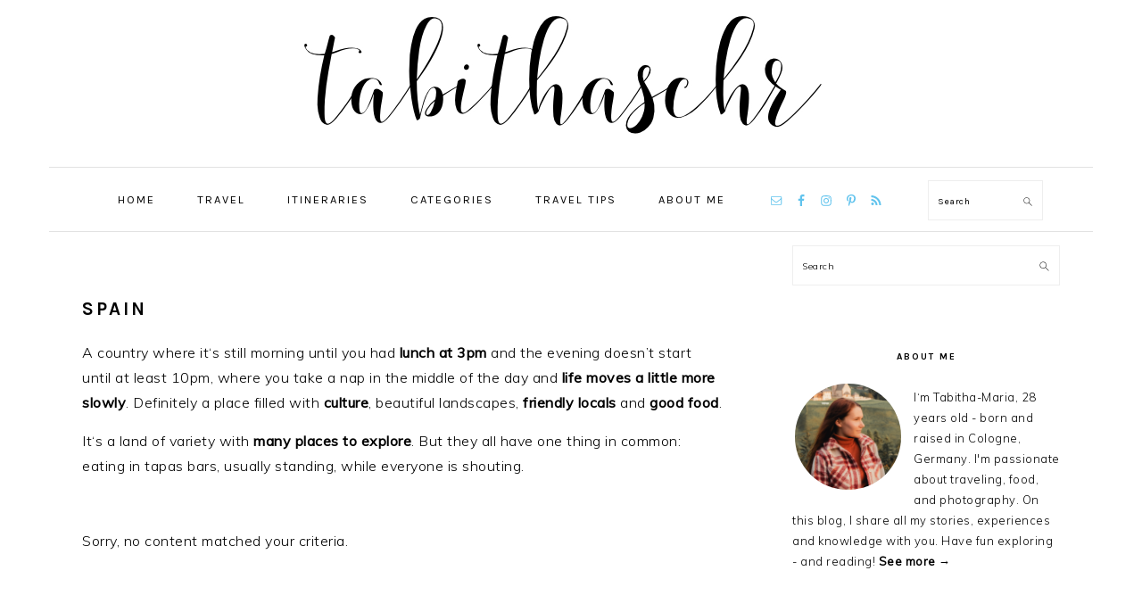

--- FILE ---
content_type: text/html; charset=UTF-8
request_url: https://tabithaschr.com/category/destinations/europe/spain/
body_size: 150044
content:
<!DOCTYPE html>
<html lang="de">
<head >
<meta charset="UTF-8" />
<meta name="viewport" content="width=device-width, initial-scale=1" />
<meta name='robots' content='index, follow, max-image-preview:large, max-snippet:-1, max-video-preview:-1' />

	<!-- This site is optimized with the Yoast SEO plugin v26.8 - https://yoast.com/product/yoast-seo-wordpress/ -->
	<title>Spain Archive - tabithaschr</title>
	<link rel="canonical" href="https://tabithaschr.com/category/destinations/europe/spain/" />
	<meta property="og:locale" content="de_DE" />
	<meta property="og:type" content="article" />
	<meta property="og:title" content="Spain Archive - tabithaschr" />
	<meta property="og:url" content="https://tabithaschr.com/category/destinations/europe/spain/" />
	<meta property="og:site_name" content="tabithaschr" />
	<meta name="twitter:card" content="summary_large_image" />
	<script type="application/ld+json" class="yoast-schema-graph">{"@context":"https://schema.org","@graph":[{"@type":"CollectionPage","@id":"https://tabithaschr.com/category/destinations/europe/spain/","url":"https://tabithaschr.com/category/destinations/europe/spain/","name":"Spain Archive - tabithaschr","isPartOf":{"@id":"https://tabithaschr.com/#website"},"breadcrumb":{"@id":"https://tabithaschr.com/category/destinations/europe/spain/#breadcrumb"},"inLanguage":"de"},{"@type":"BreadcrumbList","@id":"https://tabithaschr.com/category/destinations/europe/spain/#breadcrumb","itemListElement":[{"@type":"ListItem","position":1,"name":"Startseite","item":"https://tabithaschr.com/"},{"@type":"ListItem","position":2,"name":"Destinations","item":"https://tabithaschr.com/category/destinations/"},{"@type":"ListItem","position":3,"name":"Europe","item":"https://tabithaschr.com/category/destinations/europe/"},{"@type":"ListItem","position":4,"name":"Spain"}]},{"@type":"WebSite","@id":"https://tabithaschr.com/#website","url":"https://tabithaschr.com/","name":"tabithaschr","description":"Travel &amp; Photography","potentialAction":[{"@type":"SearchAction","target":{"@type":"EntryPoint","urlTemplate":"https://tabithaschr.com/?s={search_term_string}"},"query-input":{"@type":"PropertyValueSpecification","valueRequired":true,"valueName":"search_term_string"}}],"inLanguage":"de"}]}</script>
	<!-- / Yoast SEO plugin. -->


<link rel='dns-prefetch' href='//stats.wp.com' />
<link rel='dns-prefetch' href='//fonts.googleapis.com' />
<link rel="alternate" type="application/rss+xml" title="tabithaschr &raquo; Feed" href="https://tabithaschr.com/feed/" />
<link rel="alternate" type="application/rss+xml" title="tabithaschr &raquo; Kommentar-Feed" href="https://tabithaschr.com/comments/feed/" />
<link rel="alternate" type="application/rss+xml" title="tabithaschr &raquo; Spain Kategorie-Feed" href="https://tabithaschr.com/category/destinations/europe/spain/feed/" />
<style id='wp-img-auto-sizes-contain-inline-css' type='text/css'>
img:is([sizes=auto i],[sizes^="auto," i]){contain-intrinsic-size:3000px 1500px}
/*# sourceURL=wp-img-auto-sizes-contain-inline-css */
</style>
<link rel='stylesheet' id='foodie-pro-theme-css' href='https://tabithaschr.com/wp-content/themes/foodiepro-v400/style.css?ver=4.0.0' type='text/css' media='all' />
<style id='foodie-pro-theme-inline-css' type='text/css'>
.genesis-nav-menu, .genesis-nav-menu .sub-menu, .entry-footer .entry-meta, .post-meta, li.comment{border-color:#e2e2e2;}a, .entry-meta a, .post-info a, .post-meta a, .site-footer a, .entry-content a{color:#61c3ed;}a:hover, .entry-meta a:hover, .post-info a:hover, .post-meta a:hover, .site-footer a:hover{color:#61c3ed;}.genesis-nav-menu > li > a:hover, .genesis-nav-menu > .current-menu-item > a{color:#000000;}.button, button, .enews-widget input[type="submit"], a.more-link, .more-from-category a{color:#cbe3ed;}body, .site-description, .sidebar .featured-content .entry-title{font-family:"Muli","Helvetica Neue",sans-serif;}.genesis-nav-menu{font-family:"Karla","Helvetica Neue",sans-serif;}h1, h2, h3, h4, h5, h6, .site-title, .entry-title, .widgettitle{font-family:"Karla","Helvetica Neue",sans-serif;}.entry-title{font-family:"Karla","Helvetica Neue",sans-serif;}.button, .button-secondary, button, input[type="button"], input[type="reset"], input[type="submit"], a.more-link, .more-from-category a{font-family:"Karla","Helvetica Neue",sans-serif;}
/*# sourceURL=foodie-pro-theme-inline-css */
</style>
<style id='wp-emoji-styles-inline-css' type='text/css'>

	img.wp-smiley, img.emoji {
		display: inline !important;
		border: none !important;
		box-shadow: none !important;
		height: 1em !important;
		width: 1em !important;
		margin: 0 0.07em !important;
		vertical-align: -0.1em !important;
		background: none !important;
		padding: 0 !important;
	}
/*# sourceURL=wp-emoji-styles-inline-css */
</style>
<style id='wp-block-library-inline-css' type='text/css'>
:root{--wp-block-synced-color:#7a00df;--wp-block-synced-color--rgb:122,0,223;--wp-bound-block-color:var(--wp-block-synced-color);--wp-editor-canvas-background:#ddd;--wp-admin-theme-color:#007cba;--wp-admin-theme-color--rgb:0,124,186;--wp-admin-theme-color-darker-10:#006ba1;--wp-admin-theme-color-darker-10--rgb:0,107,160.5;--wp-admin-theme-color-darker-20:#005a87;--wp-admin-theme-color-darker-20--rgb:0,90,135;--wp-admin-border-width-focus:2px}@media (min-resolution:192dpi){:root{--wp-admin-border-width-focus:1.5px}}.wp-element-button{cursor:pointer}:root .has-very-light-gray-background-color{background-color:#eee}:root .has-very-dark-gray-background-color{background-color:#313131}:root .has-very-light-gray-color{color:#eee}:root .has-very-dark-gray-color{color:#313131}:root .has-vivid-green-cyan-to-vivid-cyan-blue-gradient-background{background:linear-gradient(135deg,#00d084,#0693e3)}:root .has-purple-crush-gradient-background{background:linear-gradient(135deg,#34e2e4,#4721fb 50%,#ab1dfe)}:root .has-hazy-dawn-gradient-background{background:linear-gradient(135deg,#faaca8,#dad0ec)}:root .has-subdued-olive-gradient-background{background:linear-gradient(135deg,#fafae1,#67a671)}:root .has-atomic-cream-gradient-background{background:linear-gradient(135deg,#fdd79a,#004a59)}:root .has-nightshade-gradient-background{background:linear-gradient(135deg,#330968,#31cdcf)}:root .has-midnight-gradient-background{background:linear-gradient(135deg,#020381,#2874fc)}:root{--wp--preset--font-size--normal:16px;--wp--preset--font-size--huge:42px}.has-regular-font-size{font-size:1em}.has-larger-font-size{font-size:2.625em}.has-normal-font-size{font-size:var(--wp--preset--font-size--normal)}.has-huge-font-size{font-size:var(--wp--preset--font-size--huge)}.has-text-align-center{text-align:center}.has-text-align-left{text-align:left}.has-text-align-right{text-align:right}.has-fit-text{white-space:nowrap!important}#end-resizable-editor-section{display:none}.aligncenter{clear:both}.items-justified-left{justify-content:flex-start}.items-justified-center{justify-content:center}.items-justified-right{justify-content:flex-end}.items-justified-space-between{justify-content:space-between}.screen-reader-text{border:0;clip-path:inset(50%);height:1px;margin:-1px;overflow:hidden;padding:0;position:absolute;width:1px;word-wrap:normal!important}.screen-reader-text:focus{background-color:#ddd;clip-path:none;color:#444;display:block;font-size:1em;height:auto;left:5px;line-height:normal;padding:15px 23px 14px;text-decoration:none;top:5px;width:auto;z-index:100000}html :where(.has-border-color){border-style:solid}html :where([style*=border-top-color]){border-top-style:solid}html :where([style*=border-right-color]){border-right-style:solid}html :where([style*=border-bottom-color]){border-bottom-style:solid}html :where([style*=border-left-color]){border-left-style:solid}html :where([style*=border-width]){border-style:solid}html :where([style*=border-top-width]){border-top-style:solid}html :where([style*=border-right-width]){border-right-style:solid}html :where([style*=border-bottom-width]){border-bottom-style:solid}html :where([style*=border-left-width]){border-left-style:solid}html :where(img[class*=wp-image-]){height:auto;max-width:100%}:where(figure){margin:0 0 1em}html :where(.is-position-sticky){--wp-admin--admin-bar--position-offset:var(--wp-admin--admin-bar--height,0px)}@media screen and (max-width:600px){html :where(.is-position-sticky){--wp-admin--admin-bar--position-offset:0px}}

/*# sourceURL=wp-block-library-inline-css */
</style><style id='global-styles-inline-css' type='text/css'>
:root{--wp--preset--aspect-ratio--square: 1;--wp--preset--aspect-ratio--4-3: 4/3;--wp--preset--aspect-ratio--3-4: 3/4;--wp--preset--aspect-ratio--3-2: 3/2;--wp--preset--aspect-ratio--2-3: 2/3;--wp--preset--aspect-ratio--16-9: 16/9;--wp--preset--aspect-ratio--9-16: 9/16;--wp--preset--color--black: #000000;--wp--preset--color--cyan-bluish-gray: #abb8c3;--wp--preset--color--white: #ffffff;--wp--preset--color--pale-pink: #f78da7;--wp--preset--color--vivid-red: #cf2e2e;--wp--preset--color--luminous-vivid-orange: #ff6900;--wp--preset--color--luminous-vivid-amber: #fcb900;--wp--preset--color--light-green-cyan: #7bdcb5;--wp--preset--color--vivid-green-cyan: #00d084;--wp--preset--color--pale-cyan-blue: #8ed1fc;--wp--preset--color--vivid-cyan-blue: #0693e3;--wp--preset--color--vivid-purple: #9b51e0;--wp--preset--gradient--vivid-cyan-blue-to-vivid-purple: linear-gradient(135deg,rgb(6,147,227) 0%,rgb(155,81,224) 100%);--wp--preset--gradient--light-green-cyan-to-vivid-green-cyan: linear-gradient(135deg,rgb(122,220,180) 0%,rgb(0,208,130) 100%);--wp--preset--gradient--luminous-vivid-amber-to-luminous-vivid-orange: linear-gradient(135deg,rgb(252,185,0) 0%,rgb(255,105,0) 100%);--wp--preset--gradient--luminous-vivid-orange-to-vivid-red: linear-gradient(135deg,rgb(255,105,0) 0%,rgb(207,46,46) 100%);--wp--preset--gradient--very-light-gray-to-cyan-bluish-gray: linear-gradient(135deg,rgb(238,238,238) 0%,rgb(169,184,195) 100%);--wp--preset--gradient--cool-to-warm-spectrum: linear-gradient(135deg,rgb(74,234,220) 0%,rgb(151,120,209) 20%,rgb(207,42,186) 40%,rgb(238,44,130) 60%,rgb(251,105,98) 80%,rgb(254,248,76) 100%);--wp--preset--gradient--blush-light-purple: linear-gradient(135deg,rgb(255,206,236) 0%,rgb(152,150,240) 100%);--wp--preset--gradient--blush-bordeaux: linear-gradient(135deg,rgb(254,205,165) 0%,rgb(254,45,45) 50%,rgb(107,0,62) 100%);--wp--preset--gradient--luminous-dusk: linear-gradient(135deg,rgb(255,203,112) 0%,rgb(199,81,192) 50%,rgb(65,88,208) 100%);--wp--preset--gradient--pale-ocean: linear-gradient(135deg,rgb(255,245,203) 0%,rgb(182,227,212) 50%,rgb(51,167,181) 100%);--wp--preset--gradient--electric-grass: linear-gradient(135deg,rgb(202,248,128) 0%,rgb(113,206,126) 100%);--wp--preset--gradient--midnight: linear-gradient(135deg,rgb(2,3,129) 0%,rgb(40,116,252) 100%);--wp--preset--font-size--small: 13px;--wp--preset--font-size--medium: 20px;--wp--preset--font-size--large: 36px;--wp--preset--font-size--x-large: 42px;--wp--preset--spacing--20: 0.44rem;--wp--preset--spacing--30: 0.67rem;--wp--preset--spacing--40: 1rem;--wp--preset--spacing--50: 1.5rem;--wp--preset--spacing--60: 2.25rem;--wp--preset--spacing--70: 3.38rem;--wp--preset--spacing--80: 5.06rem;--wp--preset--shadow--natural: 6px 6px 9px rgba(0, 0, 0, 0.2);--wp--preset--shadow--deep: 12px 12px 50px rgba(0, 0, 0, 0.4);--wp--preset--shadow--sharp: 6px 6px 0px rgba(0, 0, 0, 0.2);--wp--preset--shadow--outlined: 6px 6px 0px -3px rgb(255, 255, 255), 6px 6px rgb(0, 0, 0);--wp--preset--shadow--crisp: 6px 6px 0px rgb(0, 0, 0);}:where(.is-layout-flex){gap: 0.5em;}:where(.is-layout-grid){gap: 0.5em;}body .is-layout-flex{display: flex;}.is-layout-flex{flex-wrap: wrap;align-items: center;}.is-layout-flex > :is(*, div){margin: 0;}body .is-layout-grid{display: grid;}.is-layout-grid > :is(*, div){margin: 0;}:where(.wp-block-columns.is-layout-flex){gap: 2em;}:where(.wp-block-columns.is-layout-grid){gap: 2em;}:where(.wp-block-post-template.is-layout-flex){gap: 1.25em;}:where(.wp-block-post-template.is-layout-grid){gap: 1.25em;}.has-black-color{color: var(--wp--preset--color--black) !important;}.has-cyan-bluish-gray-color{color: var(--wp--preset--color--cyan-bluish-gray) !important;}.has-white-color{color: var(--wp--preset--color--white) !important;}.has-pale-pink-color{color: var(--wp--preset--color--pale-pink) !important;}.has-vivid-red-color{color: var(--wp--preset--color--vivid-red) !important;}.has-luminous-vivid-orange-color{color: var(--wp--preset--color--luminous-vivid-orange) !important;}.has-luminous-vivid-amber-color{color: var(--wp--preset--color--luminous-vivid-amber) !important;}.has-light-green-cyan-color{color: var(--wp--preset--color--light-green-cyan) !important;}.has-vivid-green-cyan-color{color: var(--wp--preset--color--vivid-green-cyan) !important;}.has-pale-cyan-blue-color{color: var(--wp--preset--color--pale-cyan-blue) !important;}.has-vivid-cyan-blue-color{color: var(--wp--preset--color--vivid-cyan-blue) !important;}.has-vivid-purple-color{color: var(--wp--preset--color--vivid-purple) !important;}.has-black-background-color{background-color: var(--wp--preset--color--black) !important;}.has-cyan-bluish-gray-background-color{background-color: var(--wp--preset--color--cyan-bluish-gray) !important;}.has-white-background-color{background-color: var(--wp--preset--color--white) !important;}.has-pale-pink-background-color{background-color: var(--wp--preset--color--pale-pink) !important;}.has-vivid-red-background-color{background-color: var(--wp--preset--color--vivid-red) !important;}.has-luminous-vivid-orange-background-color{background-color: var(--wp--preset--color--luminous-vivid-orange) !important;}.has-luminous-vivid-amber-background-color{background-color: var(--wp--preset--color--luminous-vivid-amber) !important;}.has-light-green-cyan-background-color{background-color: var(--wp--preset--color--light-green-cyan) !important;}.has-vivid-green-cyan-background-color{background-color: var(--wp--preset--color--vivid-green-cyan) !important;}.has-pale-cyan-blue-background-color{background-color: var(--wp--preset--color--pale-cyan-blue) !important;}.has-vivid-cyan-blue-background-color{background-color: var(--wp--preset--color--vivid-cyan-blue) !important;}.has-vivid-purple-background-color{background-color: var(--wp--preset--color--vivid-purple) !important;}.has-black-border-color{border-color: var(--wp--preset--color--black) !important;}.has-cyan-bluish-gray-border-color{border-color: var(--wp--preset--color--cyan-bluish-gray) !important;}.has-white-border-color{border-color: var(--wp--preset--color--white) !important;}.has-pale-pink-border-color{border-color: var(--wp--preset--color--pale-pink) !important;}.has-vivid-red-border-color{border-color: var(--wp--preset--color--vivid-red) !important;}.has-luminous-vivid-orange-border-color{border-color: var(--wp--preset--color--luminous-vivid-orange) !important;}.has-luminous-vivid-amber-border-color{border-color: var(--wp--preset--color--luminous-vivid-amber) !important;}.has-light-green-cyan-border-color{border-color: var(--wp--preset--color--light-green-cyan) !important;}.has-vivid-green-cyan-border-color{border-color: var(--wp--preset--color--vivid-green-cyan) !important;}.has-pale-cyan-blue-border-color{border-color: var(--wp--preset--color--pale-cyan-blue) !important;}.has-vivid-cyan-blue-border-color{border-color: var(--wp--preset--color--vivid-cyan-blue) !important;}.has-vivid-purple-border-color{border-color: var(--wp--preset--color--vivid-purple) !important;}.has-vivid-cyan-blue-to-vivid-purple-gradient-background{background: var(--wp--preset--gradient--vivid-cyan-blue-to-vivid-purple) !important;}.has-light-green-cyan-to-vivid-green-cyan-gradient-background{background: var(--wp--preset--gradient--light-green-cyan-to-vivid-green-cyan) !important;}.has-luminous-vivid-amber-to-luminous-vivid-orange-gradient-background{background: var(--wp--preset--gradient--luminous-vivid-amber-to-luminous-vivid-orange) !important;}.has-luminous-vivid-orange-to-vivid-red-gradient-background{background: var(--wp--preset--gradient--luminous-vivid-orange-to-vivid-red) !important;}.has-very-light-gray-to-cyan-bluish-gray-gradient-background{background: var(--wp--preset--gradient--very-light-gray-to-cyan-bluish-gray) !important;}.has-cool-to-warm-spectrum-gradient-background{background: var(--wp--preset--gradient--cool-to-warm-spectrum) !important;}.has-blush-light-purple-gradient-background{background: var(--wp--preset--gradient--blush-light-purple) !important;}.has-blush-bordeaux-gradient-background{background: var(--wp--preset--gradient--blush-bordeaux) !important;}.has-luminous-dusk-gradient-background{background: var(--wp--preset--gradient--luminous-dusk) !important;}.has-pale-ocean-gradient-background{background: var(--wp--preset--gradient--pale-ocean) !important;}.has-electric-grass-gradient-background{background: var(--wp--preset--gradient--electric-grass) !important;}.has-midnight-gradient-background{background: var(--wp--preset--gradient--midnight) !important;}.has-small-font-size{font-size: var(--wp--preset--font-size--small) !important;}.has-medium-font-size{font-size: var(--wp--preset--font-size--medium) !important;}.has-large-font-size{font-size: var(--wp--preset--font-size--large) !important;}.has-x-large-font-size{font-size: var(--wp--preset--font-size--x-large) !important;}
/*# sourceURL=global-styles-inline-css */
</style>

<style id='classic-theme-styles-inline-css' type='text/css'>
/*! This file is auto-generated */
.wp-block-button__link{color:#fff;background-color:#32373c;border-radius:9999px;box-shadow:none;text-decoration:none;padding:calc(.667em + 2px) calc(1.333em + 2px);font-size:1.125em}.wp-block-file__button{background:#32373c;color:#fff;text-decoration:none}
/*# sourceURL=/wp-includes/css/classic-themes.min.css */
</style>
<link rel='stylesheet' id='google-fonts-css' href='//fonts.googleapis.com/css?family=Muli%3Aregular%2Citalic%2C300%2C300italic%7CKarla%3Aregular%2Citalic%2C700%2C700italic%26subset%3Dlatin%2C&#038;ver=4.0.0' type='text/css' media='all' />
<link rel='stylesheet' id='simple-social-icons-font-css' href='https://tabithaschr.com/wp-content/plugins/simple-social-icons/css/style.css?ver=4.0.0' type='text/css' media='all' />
<link rel='stylesheet' id='sp-dsgvo_twbs4_grid-css' href='https://tabithaschr.com/wp-content/plugins/shapepress-dsgvo/public/css/bootstrap-grid.min.css?ver=3.1.37' type='text/css' media='all' />
<link rel='stylesheet' id='sp-dsgvo-css' href='https://tabithaschr.com/wp-content/plugins/shapepress-dsgvo/public/css/sp-dsgvo-public.min.css?ver=3.1.37' type='text/css' media='all' />
<link rel='stylesheet' id='sp-dsgvo_popup-css' href='https://tabithaschr.com/wp-content/plugins/shapepress-dsgvo/public/css/sp-dsgvo-popup.min.css?ver=3.1.37' type='text/css' media='all' />
<link rel='stylesheet' id='simplebar-css' href='https://tabithaschr.com/wp-content/plugins/shapepress-dsgvo/public/css/simplebar.min.css?ver=6.9' type='text/css' media='all' />
<script type="text/javascript" src="https://tabithaschr.com/wp-includes/js/jquery/jquery.min.js?ver=3.7.1" id="jquery-core-js"></script>
<script type="text/javascript" src="https://tabithaschr.com/wp-includes/js/jquery/jquery-migrate.min.js?ver=3.4.1" id="jquery-migrate-js"></script>
<script type="text/javascript" id="sp-dsgvo-js-extra">
/* <![CDATA[ */
var spDsgvoGeneralConfig = {"ajaxUrl":"https://tabithaschr.com/wp-admin/admin-ajax.php","wpJsonUrl":"https://tabithaschr.com/wp-json/legalweb/v1/","cookieName":"sp_dsgvo_cookie_settings","cookieVersion":"0","cookieLifeTime":"86400","cookieLifeTimeDismiss":"86400","locale":"de_DE","privacyPolicyPageId":"0","privacyPolicyPageUrl":"","imprintPageId":"0","imprintPageUrl":"","showNoticeOnClose":"0","initialDisplayType":"none","allIntegrationSlugs":[],"noticeHideEffect":"none","noticeOnScroll":"","noticeOnScrollOffset":"100","currentPageId":"","forceCookieInfo":"0","clientSideBlocking":"0"};
var spDsgvoIntegrationConfig = [];
//# sourceURL=sp-dsgvo-js-extra
/* ]]> */
</script>
<script type="text/javascript" src="https://tabithaschr.com/wp-content/plugins/shapepress-dsgvo/public/js/sp-dsgvo-public.min.js?ver=3.1.37" id="sp-dsgvo-js"></script>
<link rel="https://api.w.org/" href="https://tabithaschr.com/wp-json/" /><link rel="alternate" title="JSON" type="application/json" href="https://tabithaschr.com/wp-json/wp/v2/categories/32" /><link rel="EditURI" type="application/rsd+xml" title="RSD" href="https://tabithaschr.com/xmlrpc.php?rsd" />
<meta name="generator" content="WordPress 6.9" />
<script type='text/javascript' async defer src='//assets.pinterest.com/js/pinit.js' data-pin-hover='true'></script>
	<style>img#wpstats{display:none}</style>
		<link rel="pingback" href="https://tabithaschr.com/xmlrpc.php" />
<!-- Global site tag (gtag.js) - Google Analytics -->
<script async src="https://www.googletagmanager.com/gtag/js?id=UA-156343551-1"></script>
<script>
  window.dataLayer = window.dataLayer || [];
  function gtag(){dataLayer.push(arguments);}
  gtag('js', new Date());

  gtag('config', 'UA-156343551-1');
</script>
<style>
    .sp-dsgvo-blocked-embedding-placeholder
    {
        color: #313334;
                    background: linear-gradient(90deg, #e3ffe7 0%, #d9e7ff 100%);            }

    a.sp-dsgvo-blocked-embedding-button-enable,
    a.sp-dsgvo-blocked-embedding-button-enable:hover,
    a.sp-dsgvo-blocked-embedding-button-enable:active {
        color: #313334;
        border-color: #313334;
        border-width: 2px;
    }

            .wp-embed-aspect-16-9 .sp-dsgvo-blocked-embedding-placeholder,
        .vc_video-aspect-ratio-169 .sp-dsgvo-blocked-embedding-placeholder,
        .elementor-aspect-ratio-169 .sp-dsgvo-blocked-embedding-placeholder{
            margin-top: -56.25%; /*16:9*/
        }

        .wp-embed-aspect-4-3 .sp-dsgvo-blocked-embedding-placeholder,
        .vc_video-aspect-ratio-43 .sp-dsgvo-blocked-embedding-placeholder,
        .elementor-aspect-ratio-43 .sp-dsgvo-blocked-embedding-placeholder{
            margin-top: -75%;
        }

        .wp-embed-aspect-3-2 .sp-dsgvo-blocked-embedding-placeholder,
        .vc_video-aspect-ratio-32 .sp-dsgvo-blocked-embedding-placeholder,
        .elementor-aspect-ratio-32 .sp-dsgvo-blocked-embedding-placeholder{
            margin-top: -66.66%;
        }
    </style>
            <style>
                /* latin */
                @font-face {
                    font-family: 'Roboto';
                    font-style: italic;
                    font-weight: 300;
                    src: local('Roboto Light Italic'),
                    local('Roboto-LightItalic'),
                    url(https://tabithaschr.com/wp-content/plugins/shapepress-dsgvo/public/css/fonts/roboto/Roboto-LightItalic-webfont.woff) format('woff');
                    font-display: swap;

                }

                /* latin */
                @font-face {
                    font-family: 'Roboto';
                    font-style: italic;
                    font-weight: 400;
                    src: local('Roboto Italic'),
                    local('Roboto-Italic'),
                    url(https://tabithaschr.com/wp-content/plugins/shapepress-dsgvo/public/css/fonts/roboto/Roboto-Italic-webfont.woff) format('woff');
                    font-display: swap;
                }

                /* latin */
                @font-face {
                    font-family: 'Roboto';
                    font-style: italic;
                    font-weight: 700;
                    src: local('Roboto Bold Italic'),
                    local('Roboto-BoldItalic'),
                    url(https://tabithaschr.com/wp-content/plugins/shapepress-dsgvo/public/css/fonts/roboto/Roboto-BoldItalic-webfont.woff) format('woff');
                    font-display: swap;
                }

                /* latin */
                @font-face {
                    font-family: 'Roboto';
                    font-style: italic;
                    font-weight: 900;
                    src: local('Roboto Black Italic'),
                    local('Roboto-BlackItalic'),
                    url(https://tabithaschr.com/wp-content/plugins/shapepress-dsgvo/public/css/fonts/roboto/Roboto-BlackItalic-webfont.woff) format('woff');
                    font-display: swap;
                }

                /* latin */
                @font-face {
                    font-family: 'Roboto';
                    font-style: normal;
                    font-weight: 300;
                    src: local('Roboto Light'),
                    local('Roboto-Light'),
                    url(https://tabithaschr.com/wp-content/plugins/shapepress-dsgvo/public/css/fonts/roboto/Roboto-Light-webfont.woff) format('woff');
                    font-display: swap;
                }

                /* latin */
                @font-face {
                    font-family: 'Roboto';
                    font-style: normal;
                    font-weight: 400;
                    src: local('Roboto Regular'),
                    local('Roboto-Regular'),
                    url(https://tabithaschr.com/wp-content/plugins/shapepress-dsgvo/public/css/fonts/roboto/Roboto-Regular-webfont.woff) format('woff');
                    font-display: swap;
                }

                /* latin */
                @font-face {
                    font-family: 'Roboto';
                    font-style: normal;
                    font-weight: 700;
                    src: local('Roboto Bold'),
                    local('Roboto-Bold'),
                    url(https://tabithaschr.com/wp-content/plugins/shapepress-dsgvo/public/css/fonts/roboto/Roboto-Bold-webfont.woff) format('woff');
                    font-display: swap;
                }

                /* latin */
                @font-face {
                    font-family: 'Roboto';
                    font-style: normal;
                    font-weight: 900;
                    src: local('Roboto Black'),
                    local('Roboto-Black'),
                    url(https://tabithaschr.com/wp-content/plugins/shapepress-dsgvo/public/css/fonts/roboto/Roboto-Black-webfont.woff) format('woff');
                    font-display: swap;
                }
            </style>
            <link rel="icon" href="https://tabithaschr.com/wp-content/uploads/2019/08/cropped-184-1848895_travel-icon-png-clipart.png-32x32.jpeg" sizes="32x32" />
<link rel="icon" href="https://tabithaschr.com/wp-content/uploads/2019/08/cropped-184-1848895_travel-icon-png-clipart.png-192x192.jpeg" sizes="192x192" />
<link rel="apple-touch-icon" href="https://tabithaschr.com/wp-content/uploads/2019/08/cropped-184-1848895_travel-icon-png-clipart.png-180x180.jpeg" />
<meta name="msapplication-TileImage" content="https://tabithaschr.com/wp-content/uploads/2019/08/cropped-184-1848895_travel-icon-png-clipart.png-270x270.jpeg" />
<link rel='stylesheet' id='world-map-style-frontend-css' href='https://tabithaschr.com/wp-content/plugins/basic-interactive-world-map/public/css/map-style.css?ver=1.0' type='text/css' media='all' />
</head>
<body class="archive category category-spain category-32 wp-theme-genesis wp-child-theme-foodiepro-v400 custom-header header-image header-full-width content-sidebar genesis-breadcrumbs-hidden genesis-footer-widgets-visible archive-no-results foodie-pro"><div class="site-container"><ul class="genesis-skip-link"><li><a href="#genesis-nav-primary" class="screen-reader-shortcut"> Skip to primary navigation</a></li><li><a href="#genesis-content" class="screen-reader-shortcut"> Skip to main content</a></li><li><a href="#genesis-sidebar-primary" class="screen-reader-shortcut"> Skip to primary sidebar</a></li><li><a href="#genesis-footer-widgets" class="screen-reader-shortcut"> Skip to footer</a></li></ul><header class="site-header"><div class="wrap"><div class="title-area"><p class="site-title"><a href="https://tabithaschr.com/" title="tabithaschr" ><img src="https://tabithaschr.com/wp-content/uploads/2019/08/cropped-0B49A0E6-050B-4F8B-AE5E-1E1935D1DF9F.png" title="tabithaschr" alt="tabithaschr"  nopin="nopin" /></a></p></div></div></header><nav class="nav-primary" aria-label="Main" id="genesis-nav-primary"><div class="wrap"><ul id="menu-main" class="menu genesis-nav-menu menu-primary"><li id="menu-item-14486" class="menu-item menu-item-type-custom menu-item-object-custom menu-item-home menu-item-14486"><a href="https://tabithaschr.com"><span >Home</span></a></li>
<li id="menu-item-14447" class="menu-item menu-item-type-post_type menu-item-object-page current-menu-ancestor current_page_ancestor menu-item-has-children menu-item-14447"><a href="https://tabithaschr.com/travel-index/"><span >Travel</span></a>
<ul class="sub-menu">
	<li id="menu-item-15" class="menu-item menu-item-type-taxonomy menu-item-object-category current-category-ancestor current-menu-ancestor current-menu-parent current-category-parent menu-item-has-children menu-item-15"><a href="https://tabithaschr.com/category/destinations/europe/"><span >Europe</span></a>
	<ul class="sub-menu">
		<li id="menu-item-14493" class="menu-item menu-item-type-taxonomy menu-item-object-category menu-item-14493"><a href="https://tabithaschr.com/category/destinations/europe/germany/"><span >Germany</span></a></li>
		<li id="menu-item-14497" class="menu-item menu-item-type-taxonomy menu-item-object-category menu-item-14497"><a href="https://tabithaschr.com/category/destinations/europe/italy/"><span >Italy</span></a></li>
		<li id="menu-item-18968" class="menu-item menu-item-type-taxonomy menu-item-object-category menu-item-18968"><a href="https://tabithaschr.com/category/destinations/europe/portugal/"><span >Portugal</span></a></li>
		<li id="menu-item-15752" class="menu-item menu-item-type-taxonomy menu-item-object-category menu-item-15752"><a href="https://tabithaschr.com/category/destinations/europe/france/"><span >France</span></a></li>
		<li id="menu-item-16395" class="menu-item menu-item-type-taxonomy menu-item-object-category menu-item-16395"><a href="https://tabithaschr.com/category/destinations/europe/austria/"><span >Austria</span></a></li>
		<li id="menu-item-14499" class="menu-item menu-item-type-taxonomy menu-item-object-category current-menu-item menu-item-14499"><a href="https://tabithaschr.com/category/destinations/europe/spain/" aria-current="page"><span >Spain</span></a></li>
		<li id="menu-item-15753" class="menu-item menu-item-type-taxonomy menu-item-object-category menu-item-15753"><a href="https://tabithaschr.com/category/destinations/europe/united-kingdom/"><span >United Kingdom</span></a></li>
		<li id="menu-item-14704" class="menu-item menu-item-type-taxonomy menu-item-object-category menu-item-14704"><a href="https://tabithaschr.com/category/destinations/europe/the-netherlands/"><span >The Netherlands</span></a></li>
	</ul>
</li>
	<li id="menu-item-15754" class="menu-item menu-item-type-taxonomy menu-item-object-category menu-item-has-children menu-item-15754"><a href="https://tabithaschr.com/category/destinations/caribbean/"><span >Caribbean</span></a>
	<ul class="sub-menu">
		<li id="menu-item-15756" class="menu-item menu-item-type-taxonomy menu-item-object-category menu-item-15756"><a href="https://tabithaschr.com/category/destinations/caribbean/guadeloupe/"><span >Guadeloupe</span></a></li>
		<li id="menu-item-16747" class="menu-item menu-item-type-taxonomy menu-item-object-category menu-item-16747"><a href="https://tabithaschr.com/category/destinations/caribbean/dominica/"><span >Dominica</span></a></li>
		<li id="menu-item-17036" class="menu-item menu-item-type-taxonomy menu-item-object-category menu-item-17036"><a href="https://tabithaschr.com/category/destinations/caribbean/saint-lucia/"><span >Saint Lucia</span></a></li>
		<li id="menu-item-17035" class="menu-item menu-item-type-taxonomy menu-item-object-category menu-item-17035"><a href="https://tabithaschr.com/category/destinations/caribbean/martinique/"><span >Martinique</span></a></li>
	</ul>
</li>
	<li id="menu-item-14487" class="menu-item menu-item-type-taxonomy menu-item-object-category menu-item-has-children menu-item-14487"><a href="https://tabithaschr.com/category/destinations/africa/"><span >Africa</span></a>
	<ul class="sub-menu">
		<li id="menu-item-14495" class="menu-item menu-item-type-taxonomy menu-item-object-category menu-item-14495"><a href="https://tabithaschr.com/category/destinations/africa/morocco/"><span >Morocco</span></a></li>
	</ul>
</li>
	<li id="menu-item-14489" class="menu-item menu-item-type-taxonomy menu-item-object-category menu-item-14489"><a href="https://tabithaschr.com/category/destinations/america/"><span >America</span></a></li>
	<li id="menu-item-14490" class="menu-item menu-item-type-taxonomy menu-item-object-category menu-item-has-children menu-item-14490"><a href="https://tabithaschr.com/category/destinations/asia/"><span >Asia</span></a>
	<ul class="sub-menu">
		<li id="menu-item-19109" class="menu-item menu-item-type-taxonomy menu-item-object-category menu-item-19109"><a href="https://tabithaschr.com/category/destinations/asia/malaysia/"><span >Malaysia</span></a></li>
		<li id="menu-item-15751" class="menu-item menu-item-type-taxonomy menu-item-object-category menu-item-15751"><a href="https://tabithaschr.com/category/destinations/asia/turkey/"><span >Turkey</span></a></li>
	</ul>
</li>
</ul>
</li>
<li id="menu-item-14498" class="menu-item menu-item-type-taxonomy menu-item-object-category menu-item-14498"><a href="https://tabithaschr.com/category/itineraries/"><span >Itineraries</span></a></li>
<li id="menu-item-15743" class="menu-item menu-item-type-taxonomy menu-item-object-category menu-item-has-children menu-item-15743"><a href="https://tabithaschr.com/category/categories/"><span >Categories</span></a>
<ul class="sub-menu">
	<li id="menu-item-15748" class="menu-item menu-item-type-taxonomy menu-item-object-category menu-item-15748"><a href="https://tabithaschr.com/category/categories/photo-spots-inspiration/"><span >Photo Spots &amp; Inspiration</span></a></li>
	<li id="menu-item-15746" class="menu-item menu-item-type-taxonomy menu-item-object-category menu-item-15746"><a href="https://tabithaschr.com/category/categories/guides/"><span >Guides</span></a></li>
	<li id="menu-item-15744" class="menu-item menu-item-type-taxonomy menu-item-object-category menu-item-15744"><a href="https://tabithaschr.com/category/categories/city-trips/"><span >City Trips</span></a></li>
	<li id="menu-item-15747" class="menu-item menu-item-type-taxonomy menu-item-object-category menu-item-15747"><a href="https://tabithaschr.com/category/categories/islands-beaches/"><span >Islands &amp; Beaches</span></a></li>
	<li id="menu-item-17034" class="menu-item menu-item-type-taxonomy menu-item-object-category menu-item-17034"><a href="https://tabithaschr.com/category/categories/nature-hiking/"><span >Nature &amp; Hiking</span></a></li>
	<li id="menu-item-15749" class="menu-item menu-item-type-taxonomy menu-item-object-category menu-item-15749"><a href="https://tabithaschr.com/category/categories/road-trips/"><span >Road Trips</span></a></li>
	<li id="menu-item-16381" class="menu-item menu-item-type-taxonomy menu-item-object-category menu-item-16381"><a href="https://tabithaschr.com/category/categories/top-things-to-do/"><span >Top things to do</span></a></li>
	<li id="menu-item-16380" class="menu-item menu-item-type-taxonomy menu-item-object-category menu-item-16380"><a href="https://tabithaschr.com/category/travel-tips/know-before-you-go/"><span >Know before you go</span></a></li>
	<li id="menu-item-16391" class="menu-item menu-item-type-taxonomy menu-item-object-category menu-item-16391"><a href="https://tabithaschr.com/category/travel-tips/hotel-reviews/"><span >Hotel Reviews</span></a></li>
	<li id="menu-item-15745" class="menu-item menu-item-type-taxonomy menu-item-object-category menu-item-15745"><a href="https://tabithaschr.com/category/categories/winter-christmas/"><span >Winter &amp; Christmas</span></a></li>
</ul>
</li>
<li id="menu-item-14491" class="menu-item menu-item-type-taxonomy menu-item-object-category menu-item-has-children menu-item-14491"><a href="https://tabithaschr.com/category/travel-tips/"><span >Travel Tips</span></a>
<ul class="sub-menu">
	<li id="menu-item-17840" class="menu-item menu-item-type-taxonomy menu-item-object-category menu-item-17840"><a href="https://tabithaschr.com/category/travel-tips/photography/"><span >Photography Tips</span></a></li>
	<li id="menu-item-17841" class="menu-item menu-item-type-taxonomy menu-item-object-category menu-item-17841"><a href="https://tabithaschr.com/category/travel-tips/social-media-blogging/"><span >Social Media &amp; Blogging</span></a></li>
</ul>
</li>
<li id="menu-item-30" class="menu-item menu-item-type-post_type menu-item-object-page menu-item-has-children menu-item-30"><a href="https://tabithaschr.com/about-me/"><span >About me</span></a>
<ul class="sub-menu">
	<li id="menu-item-16144" class="menu-item menu-item-type-post_type menu-item-object-page menu-item-16144"><a href="https://tabithaschr.com/work-with-me/"><span >WORK WITH ME</span></a></li>
	<li id="menu-item-18507" class="menu-item menu-item-type-custom menu-item-object-custom menu-item-18507"><a href="https://tabithaflorian.mypixieset.com"><span >Services</span></a></li>
	<li id="menu-item-18316" class="menu-item menu-item-type-custom menu-item-object-custom menu-item-18316"><a href="https://tabithaflorian.pixieset.com/tabithaandflorian/"><span >Portfolio</span></a></li>
</ul>
</li>
<li id="foodie-social" class="foodie-social menu-item"><aside class="widget-area"><h2 class="genesis-sidebar-title screen-reader-text">Navigation Menu: Social Icons</h2><section id="simple-social-icons-1" class="widget simple-social-icons"><div class="widget-wrap"><ul class="aligncenter"><li class="ssi-email"><a href="mailto:info@tabithaschr.com" ><svg role="img" class="social-email" aria-labelledby="social-email-1"><title id="social-email-1">E-Mail</title><use xlink:href="https://tabithaschr.com/wp-content/plugins/simple-social-icons/symbol-defs.svg#social-email"></use></svg></a></li><li class="ssi-facebook"><a href="https://www.facebook.com/Tabithaschr-get-lost-with-me-107806040579189/?modal=admin_todo_tour" target="_blank" rel="noopener noreferrer"><svg role="img" class="social-facebook" aria-labelledby="social-facebook-1"><title id="social-facebook-1">Facebook</title><use xlink:href="https://tabithaschr.com/wp-content/plugins/simple-social-icons/symbol-defs.svg#social-facebook"></use></svg></a></li><li class="ssi-instagram"><a href="https://www.instagram.com/tabithandflorian/" target="_blank" rel="noopener noreferrer"><svg role="img" class="social-instagram" aria-labelledby="social-instagram-1"><title id="social-instagram-1">Instagram</title><use xlink:href="https://tabithaschr.com/wp-content/plugins/simple-social-icons/symbol-defs.svg#social-instagram"></use></svg></a></li><li class="ssi-pinterest"><a href="https://www.pinterest.de/tabithascheuer/" target="_blank" rel="noopener noreferrer"><svg role="img" class="social-pinterest" aria-labelledby="social-pinterest-1"><title id="social-pinterest-1">Pinterest</title><use xlink:href="https://tabithaschr.com/wp-content/plugins/simple-social-icons/symbol-defs.svg#social-pinterest"></use></svg></a></li><li class="ssi-rss"><a href="http://tabithaschr.com" target="_blank" rel="noopener noreferrer"><svg role="img" class="social-rss" aria-labelledby="social-rss-1"><title id="social-rss-1">RSS</title><use xlink:href="https://tabithaschr.com/wp-content/plugins/simple-social-icons/symbol-defs.svg#social-rss"></use></svg></a></li></ul></div></section>
</aside></li><li id="foodie-search" class="foodie-search menu-item"><form class="search-form" method="get" action="https://tabithaschr.com/" role="search"><label class="search-form-label screen-reader-text" for="searchform-1">Search</label><input class="search-form-input" type="search" name="s" id="searchform-1" placeholder="Search"><input class="search-form-submit" type="submit" value="Search"><meta content="https://tabithaschr.com/?s={s}"></form></li></ul></div></nav><div class="site-inner"><div class="content-sidebar-wrap"><main class="content" id="genesis-content"><div class="archive-description taxonomy-archive-description taxonomy-description"><h1 class="archive-title">Spain</h1><p class="p1"><span class="s1">A country where it‘s still morning until you had <strong>lunch</strong> <strong>at</strong> <strong>3pm</strong> and the evening doesn’t start until at least 10pm, where you take a nap in the middle of the day and <strong>life</strong> <strong>moves</strong> <strong>a</strong> <strong>little</strong> <strong>more</strong> <strong>slowly</strong>. Definitely a place filled with <strong>culture</strong>, beautiful landscapes, <strong>friendly</strong> <strong>locals</strong> and <strong>good</strong> <strong>food</strong>. </span></p>
<p class="p1"><span class="s1">It‘s a land of variety with <strong>many places to explore</strong>. But they all have one thing in common: eating in tapas bars, usually standing, while everyone is shouting. </span></p>
</div><div class="entry"><p>Sorry, no content matched your criteria.</p></div></main><aside class="sidebar sidebar-primary widget-area" role="complementary" aria-label="Primary Sidebar" id="genesis-sidebar-primary"><h2 class="genesis-sidebar-title screen-reader-text">Primary Sidebar</h2><section id="search-2" class="widget widget_search"><div class="widget-wrap"><form class="search-form" method="get" action="https://tabithaschr.com/" role="search"><label class="search-form-label screen-reader-text" for="searchform-2">Search</label><input class="search-form-input" type="search" name="s" id="searchform-2" placeholder="Search"><input class="search-form-submit" type="submit" value="Search"><meta content="https://tabithaschr.com/?s={s}"></form></div></section>
<section id="user-profile-1" class="widget user-profile"><div class="widget-wrap"><h3 class="widgettitle widget-title">About me</h3>
<p><span class="alignleft"><img alt='' src='https://secure.gravatar.com/avatar/bb7fd9ac6a436c21b1684a48de12cf751df0ad0660cff4c99f1e5050aaf75123?s=125&#038;d=blank&#038;r=g' srcset='https://secure.gravatar.com/avatar/bb7fd9ac6a436c21b1684a48de12cf751df0ad0660cff4c99f1e5050aaf75123?s=250&#038;d=blank&#038;r=g 2x' class='avatar avatar-125 photo' height='125' width='125' loading='lazy' decoding='async'/></span>I‘m Tabitha-Maria, 28 years old - born and raised in Cologne, Germany. I'm passionate about traveling, food, and photography. On this blog, I share all my stories, experiences and knowledge with you. Have fun exploring - and reading! <a class="pagelink" href="https://tabithaschr.com/about-me/">See more →</a></p>
</div></section>
<section id="simple-social-icons-4" class="widget simple-social-icons"><div class="widget-wrap"><h3 class="widgettitle widget-title">FOLLOW ME</h3>
<ul class="aligncenter"><li class="ssi-email"><a href="mailto:info@tabithaschr.com" ><svg role="img" class="social-email" aria-labelledby="social-email-4"><title id="social-email-4">E-Mail</title><use xlink:href="https://tabithaschr.com/wp-content/plugins/simple-social-icons/symbol-defs.svg#social-email"></use></svg></a></li><li class="ssi-facebook"><a href="https://www.facebook.com/Tabithaschr-get-lost-with-me-107806040579189/?modal=admin_todo_tour" target="_blank" rel="noopener noreferrer"><svg role="img" class="social-facebook" aria-labelledby="social-facebook-4"><title id="social-facebook-4">Facebook</title><use xlink:href="https://tabithaschr.com/wp-content/plugins/simple-social-icons/symbol-defs.svg#social-facebook"></use></svg></a></li><li class="ssi-instagram"><a href="https://www.instagram.com/tabithandflorian/" target="_blank" rel="noopener noreferrer"><svg role="img" class="social-instagram" aria-labelledby="social-instagram-4"><title id="social-instagram-4">Instagram</title><use xlink:href="https://tabithaschr.com/wp-content/plugins/simple-social-icons/symbol-defs.svg#social-instagram"></use></svg></a></li><li class="ssi-pinterest"><a href="https://www.pinterest.de/travelwithtabithaschr/" target="_blank" rel="noopener noreferrer"><svg role="img" class="social-pinterest" aria-labelledby="social-pinterest-4"><title id="social-pinterest-4">Pinterest</title><use xlink:href="https://tabithaschr.com/wp-content/plugins/simple-social-icons/symbol-defs.svg#social-pinterest"></use></svg></a></li><li class="ssi-rss"><a href="http://tabithaschr.com" target="_blank" rel="noopener noreferrer"><svg role="img" class="social-rss" aria-labelledby="social-rss-4"><title id="social-rss-4">RSS</title><use xlink:href="https://tabithaschr.com/wp-content/plugins/simple-social-icons/symbol-defs.svg#social-rss"></use></svg></a></li></ul></div></section>
<section id="featured-post-1" class="widget featured-content featuredpost"><div class="widget-wrap"><h3 class="widgettitle widget-title">RECENT POSTS</h3>
<article class="post-19444 post type-post status-publish format-standard has-post-thumbnail category-categories category-destinations category-europe category-guides category-itineraries category-know-before-you-go category-nature-hiking category-norway category-travel-tips entry" aria-label="Lofoten Guide: Our Best Tips for the Lofoten, Norway"><a href="https://tabithaschr.com/lofoten-guide-norway/" title="Lofoten Guide: Our Best Tips for the Lofoten, Norway" class="alignleft"><img width="200" height="300" src="https://tabithaschr.com/wp-content/uploads/2024/06/Hamnoy-a-little-fisher-village-in-the-Lofoten-Lofoten-First-Timers-Guide-200x300.jpg" class="entry-image attachment-post" alt="Hamnøy, a little fisher village in the Lofoten | Lofoten First Timer&#039;s Guide" decoding="async" loading="lazy" srcset="https://tabithaschr.com/wp-content/uploads/2024/06/Hamnoy-a-little-fisher-village-in-the-Lofoten-Lofoten-First-Timers-Guide-200x300.jpg 200w, https://tabithaschr.com/wp-content/uploads/2024/06/Hamnoy-a-little-fisher-village-in-the-Lofoten-Lofoten-First-Timers-Guide-683x1024.jpg 683w, https://tabithaschr.com/wp-content/uploads/2024/06/Hamnoy-a-little-fisher-village-in-the-Lofoten-Lofoten-First-Timers-Guide-768x1152.jpg 768w, https://tabithaschr.com/wp-content/uploads/2024/06/Hamnoy-a-little-fisher-village-in-the-Lofoten-Lofoten-First-Timers-Guide-1024x1536.jpg 1024w, https://tabithaschr.com/wp-content/uploads/2024/06/Hamnoy-a-little-fisher-village-in-the-Lofoten-Lofoten-First-Timers-Guide.jpg 1365w" sizes="auto, (max-width: 200px) 100vw, 200px" /></a><header class="entry-header"><h2 class="entry-title"><a href="https://tabithaschr.com/lofoten-guide-norway/">Lofoten Guide: Our Best Tips for the Lofoten, Norway</a></h2></header></article><article class="post-19404 post type-post status-publish format-standard has-post-thumbnail category-categories category-destinations category-europe category-know-before-you-go category-nature-hiking category-norway category-road-trips category-travel-tips entry" aria-label="Lofoten First Timer’s Guide: Everything You Need To Know "><a href="https://tabithaschr.com/lofoten-first-timers-guide/" title="Lofoten First Timer’s Guide: Everything You Need To Know " class="alignleft"><img width="200" height="300" src="https://tabithaschr.com/wp-content/uploads/2024/06/Lofoten-First-Timers-Guide-Everything-you-need-to-know-200x300.jpg" class="entry-image attachment-post" alt="Lofoten First Timer&#039;s Guide - Everything you need to know" decoding="async" loading="lazy" srcset="https://tabithaschr.com/wp-content/uploads/2024/06/Lofoten-First-Timers-Guide-Everything-you-need-to-know-200x300.jpg 200w, https://tabithaschr.com/wp-content/uploads/2024/06/Lofoten-First-Timers-Guide-Everything-you-need-to-know-683x1024.jpg 683w, https://tabithaschr.com/wp-content/uploads/2024/06/Lofoten-First-Timers-Guide-Everything-you-need-to-know-768x1152.jpg 768w, https://tabithaschr.com/wp-content/uploads/2024/06/Lofoten-First-Timers-Guide-Everything-you-need-to-know-1024x1536.jpg 1024w, https://tabithaschr.com/wp-content/uploads/2024/06/Lofoten-First-Timers-Guide-Everything-you-need-to-know.jpg 1365w" sizes="auto, (max-width: 200px) 100vw, 200px" /></a><header class="entry-header"><h2 class="entry-title"><a href="https://tabithaschr.com/lofoten-first-timers-guide/">Lofoten First Timer’s Guide: Everything You Need To Know </a></h2></header></article><article class="post-19387 post type-post status-publish format-standard has-post-thumbnail category-categories category-destinations category-europe category-islands-beaches category-itineraries category-nature-hiking category-portugal category-top-things-to-do category-travel-tips entry" aria-label="The Perfect 5 Day Madeira Itinerary"><a href="https://tabithaschr.com/the-perfect-5-day-madeira-itinerary/" title="The Perfect 5 Day Madeira Itinerary" class="alignleft"><img width="169" height="300" src="https://tabithaschr.com/wp-content/uploads/2023/12/Best-things-to-do-in-Madeira-Seixal-Morning-Views-169x300.jpg" class="entry-image attachment-post" alt="Best things to do in Madeira - Seixal Morning Views" decoding="async" loading="lazy" srcset="https://tabithaschr.com/wp-content/uploads/2023/12/Best-things-to-do-in-Madeira-Seixal-Morning-Views-169x300.jpg 169w, https://tabithaschr.com/wp-content/uploads/2023/12/Best-things-to-do-in-Madeira-Seixal-Morning-Views-576x1024.jpg 576w, https://tabithaschr.com/wp-content/uploads/2023/12/Best-things-to-do-in-Madeira-Seixal-Morning-Views-768x1365.jpg 768w, https://tabithaschr.com/wp-content/uploads/2023/12/Best-things-to-do-in-Madeira-Seixal-Morning-Views-864x1536.jpg 864w, https://tabithaschr.com/wp-content/uploads/2023/12/Best-things-to-do-in-Madeira-Seixal-Morning-Views.jpg 1152w" sizes="auto, (max-width: 169px) 100vw, 169px" /></a><header class="entry-header"><h2 class="entry-title"><a href="https://tabithaschr.com/the-perfect-5-day-madeira-itinerary/">The Perfect 5 Day Madeira Itinerary</a></h2></header></article><article class="post-19373 post type-post status-publish format-standard has-post-thumbnail category-asia category-categories category-destinations category-know-before-you-go category-malaysia category-road-trips category-top-things-to-do category-travel-tips entry" aria-label="Complete Guide to the Cameron Highlands in Malaysia"><a href="https://tabithaschr.com/complete-guide-cameron-highlands-malaysia/" title="Complete Guide to the Cameron Highlands in Malaysia" class="alignleft"><img width="200" height="300" src="https://tabithaschr.com/wp-content/uploads/2024/01/Cameron-Highlands-Resort-2-weeks-in-Malaysia-itinerary-200x300.jpg" class="entry-image attachment-post" alt="Cameron Highlands Resort - 2 weeks in Malaysia itinerary" decoding="async" loading="lazy" srcset="https://tabithaschr.com/wp-content/uploads/2024/01/Cameron-Highlands-Resort-2-weeks-in-Malaysia-itinerary-200x300.jpg 200w, https://tabithaschr.com/wp-content/uploads/2024/01/Cameron-Highlands-Resort-2-weeks-in-Malaysia-itinerary-683x1024.jpg 683w, https://tabithaschr.com/wp-content/uploads/2024/01/Cameron-Highlands-Resort-2-weeks-in-Malaysia-itinerary-768x1152.jpg 768w, https://tabithaschr.com/wp-content/uploads/2024/01/Cameron-Highlands-Resort-2-weeks-in-Malaysia-itinerary-1024x1536.jpg 1024w, https://tabithaschr.com/wp-content/uploads/2024/01/Cameron-Highlands-Resort-2-weeks-in-Malaysia-itinerary.jpg 1365w" sizes="auto, (max-width: 200px) 100vw, 200px" /></a><header class="entry-header"><h2 class="entry-title"><a href="https://tabithaschr.com/complete-guide-cameron-highlands-malaysia/">Complete Guide to the Cameron Highlands in Malaysia</a></h2></header></article></div></section>
<section id="text-8" class="widget widget_text"><div class="widget-wrap"><h3 class="widgettitle widget-title">Check out the destinations below</h3>
			<div class="textwidget"><div id="worldmapwrapper" style="opacity:0;"><!-- world-v2.7 -->
	<div id="worldmapbase">
		<svg version="1.1" xmlns="http://www.w3.org/2000/svg" viewBox="0 0 1000 640" xml:space="preserve">
			<g>
				<path id="worldmap_1" class="africa" fill="#EBECED" stroke="#FFFFFF" vector-effect="non-scaling-stroke" d="M564.111,364.529c0.478,1.594,1.779,5.287,1.833,5.791c-1.674,3.248-0.837,3.447-1.595,4.863c-0.399,0.744-1.382,0.078-1.62-0.639c-0.24-0.717-1.573-1.068-1.54-2.098c0.031-1.031-0.965-1.07-1.275-2.658c-0.147-0.746-0.594-1.654-0.745-0.291c-0.099,0.902,0.798,1.322,0.639,2.15c-0.237,1.234,2.329,2.896,2.391,3.986c0.099,1.779,0.399,0.701,1.169,3.213c0.758,2.475,3.259,6.982,4.356,7.971c-0.545,0.041-0.292,3.893,1.035,3.48c1.33-0.412,0.572,1.646,1.888,2.152c1.314,0.504,0.192,1.898,0.982,2.576c0.791,0.678-0.047,6.854,1.807,7.518c1.241,0.445,0.947,1.316,1.912,1.648c2.032,0.697,1.581,6.502,3.4,6.906c1.819,0.406,0.483,2.055,2.047,2.18c2.502,0.197,2.523,2.469,3.878,2.869c1.354,0.396,2.245,3.34,2.896,3.16c0.989-0.271,1.908,2.096,0.983,2.205c-1.13,0.133-1.664,1.449-0.69,1.223c1.673-0.393,2.81,4.674,5.446,3.082c3.439-2.08,3.646,0.332,5.844-1.383c2.198-1.713,2.955,0.439,5.021-0.689c1.688-0.924,3.493-0.426,4.304-1.781c0.36-0.602,2.074-0.369,1.753,0.426c-0.631,1.566,0.425,3.021-0.531,3.58c-0.59,0.344-0.053,3.268-2.79,6.303c-2.311,2.564-1.594,5.047-3.719,7.623c-2.125,2.578-8.441,8.813-9.458,9.166c-4.636,1.613-9.218,10.416-10.627,10.521c-1.407,0.105-0.723,1.592-2.417,1.752c-0.619,0.059-0.498,3.168-2.55,5.447c-0.517,0.574-2.186,4.576-0.982,5.232c1.202,0.658,1.354,1.488,0.982,1.914c-0.372,0.424-0.288,6.75,2.444,8.66c1.719,1.201,0.059,1.98,0.346,3.561c0.637,3.5-0.227,5.906,0.53,7.066c2.02,3.088-4.143,8.236-5.365,8.234c-3.056-0.006-6.243,5.164-7.279,5.287c-1.396,0.166-1.475,2.516-2.869,2.604c-0.771,0.047-0.751,2.211,0.052,2.656c0.805,0.445,0.426,3.6,1.223,4.225c0.798,0.625-0.239,3.975,0.106,4.914c1.169,3.182-6.98,3.74-7.306,5.977c-0.204,1.402,0.752,0.078,0.239,3.428c-1.05,6.848-3.521,5.59-4.251,7.943c-1.521,4.902-5.578,6.775-6.163,8.236c-0.584,1.461-6.316,5.791-8.209,5.232c-0.739-0.217-0.598,1.018-1.913,0.639c-1.024-0.295-0.399,1.146-2.284,0.559c-2.995-0.938-2.399,0.18-3.826-0.24c-2.636-0.777-2.618,1.674-4.356,1.248c-2.086-0.51-4.257,2.498-5.686,0.426c-0.91-1.322-1.321-0.141-1.514-1.434c-0.082-0.553-1.401,0.098-1.063-1.143c0.32-1.172-2.072-2.818-0.93-3.135c1.142-0.32,1.009-3.27-0.744-5.209c-1.754-1.938-3.259-7.391-4.092-8.287c-4.197-4.523-3.603-10.717-4.33-11.902c-1.342-2.186,0.771-5.313-1.859-8.635c-2.629-3.32-3.645-7.518-4.835-8.846c-2.278-2.537-0.777-6.039-1.142-7.252c-0.439-1.461,0.936-1.023,1.354-4.199c0.38-2.873,1.634-5.471,3.162-5.844c0.656-0.16,1.283-4.258,0.266-6.084c-2.431-4.363,0.638-4.363-1.063-6.693c-0.844-1.156-2.684-4.902-2.763-6.881c-0.056-1.381-7.492-8.063-7.757-9.936c-0.122-0.855-2.072-2.471-0.931-2.791c1.143-0.316,0.638-2.682,1.515-3.611c0.876-0.93-0.384-1.232,0.158-2.285c1.335-2.592,0.026-2.313,0.639-3.586c0.61-1.275,0.594-1.35-0.08-1.914c-0.857-0.717,0.346-1.168-0.133-1.486c-0.478-0.32-1.148,0.875-1.753-0.293s-1.303-0.75-1.674-1.566c-0.246-0.541-0.444,0.855-3.56,0.424c-1.241-0.172-2.285,1.328-3.588,0.186c-1.301-1.143-3.586-5.766-5.472-5.684c-1.886,0.078-2.47,0.842-4.702,0.559c-2.231-0.287-2.847,1.391-4.251,1.354c-1.807-0.047-6.085,3.498-7.624,2.762c-3.547-1.691-6.044-0.615-7.146-0.955c-1.68-0.518-6.582,2.512-7.651,2.152c-2.776-0.938-6.322-3.613-6.588-4.385c-0.266-0.77-2.862-1.229-3.64-2.416c-0.777-1.189-4.159-1.426-4.41-3.854c-0.432-4.172-4.417-5.285-4.702-7.066c-0.174-1.084-1.337-0.33-1.7-1.301c-0.226-0.605,0.983-0.479,0.717-1.063c-0.266-0.586-2.284,0.77-3.373-0.664c-1.089-1.436-1.089-3.408-0.585-4.33c0.505-0.924-1.195-2.686-1.938-3.668c2.543-1.918,2.288-4.229,2.709-5.473c1.966-5.811-0.677-6.818-0.186-7.889c1.494-3.262-2.805-3.857-1.328-7.094s3.054-6.482,4.489-7.359c1.435-0.877,0.499-4.795,3.24-6.137c2.743-1.342,0.691-4.33,4.038-4.729c3.348-0.398,3.429-2.496,4.836-2.789c1.408-0.293,3.269-3.506,2.896-4.729c-1.235-4.059,0.99-4.199,1.647-6.535c0.883-3.143,6.183-4.078,7.306-6.881c0.78-1.949,1.029-3.873,2.046-4.092c0.551-0.119,0.237-0.527,1.169,0.611c2.138,2.617,4.724,0.699,6.429,1.381c3.978,1.594,5.091-2.738,6.986-2.242c1.415,0.371,2.942-2.506,4.968-2.193s7.646-1.98,9.458-0.744c1.813,1.236,2.71-1.527,4.384-0.744c1.673,0.783,1.885-1.063,3.055-0.16c1.169,0.904,0.989-0.277,2.126,0.213c1.135,0.492,2.51-1.979,4.063-1.223c1.555,0.758-0.053,1.568,0.85,1.807c0.904,0.24,1.226-1.451,2.1-1.143c1.613,0.572-2.718,2.65-1.487,3.721c4.555,3.965-3.471,4.68-0.266,7.811c0.856,0.836,1.384-1.113,1.912,0.637c0.458,1.514,2.245,0.539,2.816,1.674s4.763-0.465,5.924,0.982c1.162,1.447,2.155-0.551,2.843,2.232c0.829,3.361,7.068,1.656,8.794,4.543c1.4,2.344,4.904-0.814,3.931-2.975c-1.793-3.986,7.871-5.879,8.157-3.508c0.25,2.076,2.17,0.957,2.975,1.674c0.804,0.719,1.733-0.625,2.523,0.902c0.791,1.529,4.383-0.285,6.164,1.33c1.779,1.613,2.49-0.055,4.038,1.168c1.547,1.223,2.632-1.738,5.579-1.859C558.532,363.666,559.229,366.854,564.111,364.529z M606.031,489.125c-0.444-0.738-0.371-2.072-1.699-1.328s-0.117,3.021-1.488,3.561c-2.975,1.168-0.743,3.932-7.597,6.641c-9.645,3.813-0.798,10.262-4.464,13.654c-4.994,4.623-0.426,6.109-1.169,8.98c-0.744,2.869,4.038,6.746,5.897,5.207c1.859-1.541,3.719,0.111,4.092-2.709c0.188-1.439,6.086-19.07,5.737-20.457c-0.531-2.125,1.807-1.646,0.69-4.252c-0.563-1.313,0.373-2.125,0.877-0.742c0.505,1.381,1.887-1.01,0.877-2.18C606.775,494.332,608.146,492.631,606.031,489.125z"/>
				<path id="worldmap_2" class="asia" fill="#EBECED" stroke="#FFFFFF" vector-effect="non-scaling-stroke" d="M995.917,218.575c-5.58,2.551-1.515,8.129-7.333,5.738c-5.817-2.391,0.064,3.947-1.992,7.811c-2.631,4.941-5.261,3.506-6.376,0c-1.116-3.507-4.941,1.195-6.137-5.5c-1.196-6.695-11.158,1.913-10.36-5.977c0.618-6.128-8.04,0.639-7.174,4.861c1.275,6.216,5.42,5.897,2.71,9.266c-1.209,1.502-8.288-3.183-10.76,2.051c-1.376,2.917-5.347,2.086-6.83,4.935c-1.484,2.849-5.298,3.972-7.037,7.658c-2.869-5.738-8.288-3.746-11.556,0.876c-1.115-5.26-6.619-2.561-8.927,2.391c-4.383,9.405,2.964,10.57-0.159,14.585c-5.579,7.173-0.876,7.013-2.232,8.687c-3.281,4.054-3.586-3.905-6.136,4.702c-0.885,2.989-3.029,1.594-3.587,5.659c-0.558,4.065-3.028,4.542-5.101,6.774c1.116-9.483-8.368-22.873,2.072-31.959s9.246-14.505,15.143-16.099c3.29-0.889,2.312-7.97-2.072-4.145c-4.383,3.826-6.854,5.5-5.578,0c0.953-4.111-2.822-2.399-6.538-2.395c-3.717,0.004,0.083,2.395-5.337,6.22c-8.625,6.088-0.798,5.898-1.914,8.368c-1.115,2.471-2.073-0.269-4.081,0.336c-2.838,0.854-5.717,5.1-5.889,1.994c-0.471-8.467-2.462-3.366-6.606-3.207c-2.063,0.08-19.367-2.391-20.084,3.667c-0.718,6.057-3.108,1.036-5.143,7.487c-1.759,5.582-4.99,3.801-6.712,7.72c-1.721,3.92-7.885,5.354-3.288,5.434c4.031,0.07-0.319,1.395,3.825,3.427c4.145,2.032,4.862-4.693,8.209-0.159c5.618,7.611-1.195,10.759,0.318,15.461c1.515,4.702-4.053,12.352-6.854,16.737c-14.027,21.957-11.556,6.615-19.845,14.186c-5.905,5.395,0.319,5.34-5.978,8.527c-6.665,3.375,1.992,6.773,2.55,12.115c0.711,6.799-7.491,5.977-8.606,7.891c2.391-5.699-1.436-5.82,0.478-8.768c1.013-1.561,0.318-2.688-1.514-2.789c-6.455-0.359,0.996-4.941-3.985-7.014c-4.072-1.695-7.332,4.225-8.05,1.674s5.102-5.938-2.551-4.383c-3.284,0.666-3.507,6.057-6.375,5.1c-2.869-0.957-1.993,4.383,0.796,3.586c2.79-0.797,0.519,5.619,4.145,2.471c3.069-2.664,2.472-0.232,5.42-0.158c4.822,0.119-11.915,6.336-5.738,9.881c2.205,1.268-0.08,2.113,3.905,6.695c5.33,6.129-0.837,4.504-0.638,6.137c0.2,1.635,4.225-0.158,1.115,5.658c-3.107,5.818-6.017,4.664-5.259,7.254c0.757,2.59-10.76,12.951-15.224,10.758c-1.874-0.92-0.716,2.072-3.505,2.391c-2.791,0.32-7.334,1.914-5.898,3.43c1.435,1.514-1.305,2.16-1.674,0c-0.916-5.381-13.365,0.541-10.84,6.055c2.83,6.178,8.254,6.826,8.927,14.586c0.757,8.727-9.006,9.404-11.875,13.867c-1.354-3.746,1.754-5.578-1.674-5.498c-3.427,0.078-2.511-6.178-6.934-5.898c-3.99,0.252-1.355-3.906-3.268-3.826s-1.297,5.74-2.312,7.891c-2.669,5.658,1.355,3.188,0.877,6.615c-0.184,1.311,1.275,0.797,1.354,3.428c0.08,2.629,9.006,3.465,7.891,9.004c-0.615,3.053,3.268,7.732,2.789,8.449c-0.478,0.717-10.48-3.309-11.556-13.947c-0.166-1.635-5.943-4.555-5.021-8.051c3.428-12.99-1.115-11.316-1.275-16.338c-0.188-5.947-2.63-5.977-5.419-3.266c-2.79,2.709-4.561-0.111-4.145-2.473c1.555-8.805-6.266-10.365-6.694-13.549c-0.638-4.74-5.5,1.754-10.043,0.479c-4.542-1.275-2.59,4.742-6.296,4.861c-3.955,0.129-9.325,11.357-13.23,11.557c-3.903,0.199-0.796,7.373-2.629,9.883c-1.189,1.629,1.475,4.98-2.232,6.615c-2.322,1.023-2.19,4.674-4.063,4.781c-4.146,0.24-4.623-8.287-6.376-10.041c-1.754-1.754-2.471-8.527-4.146-10.201c-1.673-1.674-4.223-11.875-3.027-13.469c1.195-1.596-0.08-5.979-1.275-3.668c-1.195,2.313-4.304,4.145-8.608-2.15c7.532-2.471-0.557,0.119-0.956-2.551c-0.569-3.824-3.458-1.697-3.983-4.145c-1.236-5.738-15.861-0.359-17.615-2.313c-1.752-1.951-8.965,1.117-10.121-3.824c-1.155-4.941-5.634,2.73-9.802-1.195c-5.46-5.141-6.456-2.072-8.768-9.324c-0.486-1.527-6.378-0.389-5.978,1.195c2.312,9.125,5.26,6.535,6.057,11.557c0.656,4.131,2.35-2.518,3.188-0.238c1.514,4.104-1.396,3.266,0.877,4.861c2.271,1.592,2.066-1.139,4.623-0.24c3.745,1.314,5.259-3.906,7.729-5.5c-0.04,10.441,3.786,3.068,9.166,10.92c1.168,1.705-6.297,5.102-5.499,8.049c0.796,2.949-1.868,1.09-3.188,3.904c-2.112,4.504-10.681,3.906-11.159,6.377c-0.478,2.471-8.263,3.594-9.403,5.18c-1.436,1.992-3.91,1.363-7.049,2.314c-3.988,1.211-7.604,2.631-8.174,0.953c-2.71-7.969,0-10.678-3.825-13.229c-1.842-1.229-0.918-4.186-4.861-7.094c-4.484-3.307-1.037-7.531-5.341-10.998c-3.986-3.213-2.271-4.064-3.905-5.34s-3.268-7.852-5.658-7.174c0.318-1.752,0.638-3.268,0.718-4.145c-0.054-0.504-1.355-4.197-1.833-5.791c0.956-0.77,1.593-5.047,2.709-6.482c1.115-1.436,0.199-4.303,1.913-6.096c0.934-0.979-1.573-1.99-0.279-3.414c1.714-1.887,0.514-3.002-0.916-1.488c-0.976,1.031-1.634-1.434-3.427,0.559c-1.794,1.992-4.225,1.416-5.818,0.199c-5.221-3.986-5.419,3.82-8.289-0.199c-1.699-2.381-4.503-0.279-4.464-2.432c0.04-2.152-0.797-0.479-0.518-1.992s-1.952-0.479-1.155-1.992c0.798-1.516-0.48-0.865,0.04-2.232c1.275-3.348-2.63-0.197-1.634-2.789c0.996-2.59,0.238-2.709,3.188-1.953c2.948,0.758,2.072-0.678,3.267-0.199c1.195,0.479-0.238-1.154,1.116-1.154s0.763-0.414-1.035-1.035c-2.99-1.037-3.548,2.283-6.855,0.822c2.072-2.604,0.479-3.506,1.86-4.676c1.381-1.168,2.391,0.744,3.24,0c0.957,1.023-0.797,1.9,2.033,2.816c2.829,0.916,3.471-0.805,5.539,0.318c2.789,1.516,4.383-3.879,8.249-3.135c3.865,0.744,3.944,1.979,5.459,1.262s0.956,2.152,2.51,1.475c1.555-0.676,3.627,2.271,5.699,1.076c2.071-1.195,3.904,1.936,7.292-1.801c3.387-3.738-3.865-5.691-4.623-7.564c3.037-0.672,13.037,1.828,24.232,6.559c0.602,0.906,1.039,1.825,1.524,3.096c0.971,2.541,2.656,0.256,2.443,1.531c-0.212,1.275-1.793,0.197-1.913,2.018c-0.265,4.039-1.78,1.434-1.593,4.941c0.266,4.996,2.522,3.217,4.037,4.676c4.305,4.145,10.89,2.175,9.776,1.223s1.126-7.174-0.266-7.758c-3.308-1.389-0.319-2.283-2.443-3.135c-2.126-0.85,1.487-3.348-1.01-6.322c-1.837-2.188,1.955-3.65-1.01-4.145c-3.825-0.639-2.603-5.154-4.251-5.473c-1.646-0.32-1.754-1.701,0-1.168c1.754,0.531-0.655-3.189,3.985-3.137c1.381,0.018,2.285-5.951,0.531-5.525c-1.735,0.42-1.924-2.886-8.456,2.299c-31.552-23.852,15.585-21.453,17.848-27.353c6.616-17.256-4.899-16.634,5.755-59.406c4.807-19.296,14.596-37.593,19.362-36.004c2.346,3.641,4.226,1.236,9.325,7.984c4.464-7.97-1.435-2.923-0.955-8.183c0.208-2.297-4.518,0.053-2.551-7.544c0.858-3.321-4.623-5.526,1.806-9.882c3.843-2.604,0.261-13.919,7.811-12.646c4.569,0.77,7.757,1.7,5.964,5.924c-1.002,2.36,0.146,4.012-2.245,5.765c-1.808,1.327,3.286,1.153,1.914,11.317c-2.657,19.659,7.173,5.791-3.412,25.822c-0.823,1.558,1.703,3.392,3.172,1.992c4.49-4.277,1.21-4.881,4.061-7.158c4.573-3.654-1.894-7.661,2.077-9.578c7.757-3.746,4.304,4.648,7.49,3.746c1.295-0.366,0.702-5.809-1.519-6.195c-3.794-0.659-3.262-2.147-8.044,0.297c-3.508-7.917,1.716-9.859-0.797-15.86c-1.436-3.426-4.304-2.276-0.5-5.63c1.959-1.728,5.229-9.167,4.564,0.53c-0.37,5.388,7.624,4.489,3.267,0.796c-2.097-1.778,1.293-4.805,2.587-2.602c0.558,0.95,4.056-0.666-0.726-3.797c-1.892-1.24,4.728-4.147,7.305,0.581c2.599,4.768,8.58,6.216,7.173,2.072c-1.407-4.144-3.395-2.237-4.559-4.044c-1.193-1.854,0.879-1.313-0.383-7.113c-1.514-6.96,18.599-1.654,16.418-8.767c-2.736-8.926-3.479-5.686,3.045-8.956c2.943-1.475-0.521-5.125,13.518-8.706c2.164-0.552-3.559-1.27,6.376-4.879c8.011-2.91-1.021,4.954,7.663,2.037c2.096-0.704-0.321-2.643,5.433-3.317c5.754-0.674,6.977-18.632,11.042-15.265c3.127,2.59,6.841,0.069,4.488,3.38c-4.304,6.057,3.72,0.69,3.667,7.492c-0.052,6.503,9.938-6.525,14.67,4.62c0.792,1.862,2.132,0.694,2.386,1.278c2.171,5.001,0.928,10.982-4.259,15.744c-5.943,5.456-8.959,5.313-8.78,8.387c0.181,3.073-5.983,7.208-4.495,7.271c5.207,0.218,11.417-3.617,8.657-4.199c-2.759-0.583-0.426-3.172,4.413-1.858c8.022,2.179,3.805,3.95,5.952,4.059c5.328,0.27-0.532-6.822,12.219,0.404c6.974,3.952,15.057,5.538,14.505-0.638c-0.53-5.95,3.686-1.093,8.074,1.066c3.853,1.895,8.609-0.747,6.75,8.02c-0.788,3.721,1.028,1.839,0.515,6.791c-0.514,4.952,5.809,12.125,7.934,2.295c1.335-6.173,0.585,1.594,9.724-1.753c6.25-2.29,12.796,4.199,9.724-1.754c-2.909-5.636-0.375-11.069,8.871-7.766c9.246,3.303,17.262-0.047,20.776,8.563c6.375,15.621,14.771,0.903,22.794,6.535c8.022,5.632,0.633,6.303,4.727,9.899c4.093,3.596,4.199-1.717,15.516,1.736c5.323,1.625,2.551-5.579,6.854-3.188c4.304,2.391-4.463,5.419,2.55,7.651c7.014,2.231-2.193-11.799,8.13-7.97c11.318,4.197,12.434-1.806,23.75,11.317c5.482,6.357,13.628,5.579,13.31,15.701c-0.196,6.254,5.187,5.709,3.188,2.231c-3.647-6.347,2.663-1.425,5.356-2.532C988.744,209.755,988.637,213.9,995.917,218.575z M665.859,156.304c-0.851-3.825-4.57-3.56-4.093,1.435C664.478,157.048,664.797,156.729,665.859,156.304z M854.611,151.15c-3.507,4.862,5.419,6.376,6.534,5.101C862.262,154.976,858.117,146.289,854.611,151.15z M880.434,139.753c1.991-5.339-1.43-1.819-4.401-3.238c-1.783-0.851,1.931-2.5-4.851-3.208c-3.094-0.322-2.279,1.149,0.087,4.453C874.978,142.942,879.137,143.228,880.434,139.753z M857.566,139.196c1.737,0.601,4.437,0.5,3.983-0.369c-0.284-0.548-2.61-0.494-3.144-2.581c-1.324-5.18,0.79-5.112,0.946-2.925c0.359,5.012,3.878,5.999,5.699,1.252c2.23-5.818-4.145-3.188-6.774-6.775c-1.315-1.793-4.626-1.415-4.152,0.04c1.602,4.902-1.423,2.152-2.463,0.359c-4.622-7.97-11.237,5.18-5.578,10.918C851.742,144.854,851.343,137.044,857.566,139.196z M745.026,102.375c2.948-2.47,13.834-1.224,12.672-5.419c-4.383-15.833-6.827-6.057-7.7-7.726c-0.872-1.668,2.016-2.964,1.403-3.751c-4.342-5.581-5.685,10.636-8.448,13.629C739.128,103.251,742.078,104.846,745.026,102.375z M724.863,73.126c5.336,4.107,0.875,5.977,1.831,11.078c0.958,5.101,4.043,5.271,9.087,6.615c11.689,3.115,3.659-2.244,3.42-3.852c-0.238-1.607,3.639,3.612,3.434-3.122c-0.436-14.327-8.979-9.418-9.245-12.553c-0.141-1.662,4.116,0.078,2.916-3.018c-1.693-4.368,1.984-2.422,1.062-5.215c-0.525-1.584-1.798,2.654-3.978-6.113c-1.728-6.953-4.143-1.232-9.563,3.188c-3.453,2.816-0.078,3.443-0.297,5.159C723.195,67.915,717.717,67.627,724.863,73.126z M720.825,77.938c0.171,1.034-3.056-0.269-0.358,2.044c1.821,1.562,10.851-5.754-0.686-5.749C715.942,74.235,720.572,76.425,720.825,77.938z M963.957,174.263c-0.238-0.957-4.781-4.941-6.615,2.312C957.236,176.992,964.196,175.219,963.957,174.263z M776.108,146.794c2.976,1.541,3.845-2.979,1.913-3.507C775.099,142.49,773.132,145.253,776.108,146.794z M857.4,290.304c1.7,2.71-1.009,10.36-0.053,13.016c0.957,2.656-1.115,6.643-0.318,8.98c0.796,2.338,1.435-2.764,2.337-1.807c0.904,0.955,1.7-0.213,0.479-2.178c-1.222-1.967-0.639-5.209,0-7.333c0.637-2.125,1.594-2.815,3.984-0.318c-2.072-4.198-0.743-6.642-3.081-10.36c-1.896-3.019,0.585-5.154-0.522-6.536c-1.105-1.381,0.575-6.323-1.23-6.482c-1.807-0.159-0.16,4.729-0.797,4.145c-0.639-0.584-1.914,0.212-1.356,1.913C857.399,285.043,855.701,287.594,857.4,290.304z M852.3,325.424c-3.294,1.967,0.318,2.254-0.212,3.508c-1.169,2.764,3.237-0.266,1.646-1.063c-1.512-0.758-1.06-2.361,0-1.541c1.647,1.273,1.719-2.02,6.491,1.965c3.604-6.322,5.782-1.434,5.836-5.525c0.053-4.092-1.169-0.85-4.038-2.656s-4.516-5.686-5.632-4.623s1.099,4.146-0.159,5.102c-1.755,1.328,0.39,2.604-0.531,3.188c-1.707,1.08-2.073-1.594-2.923-0.531C851.928,324.309,853.953,324.438,852.3,325.424z M849.909,342.055c-1.859,0.584-1.029,3.844-4.781,4.463c-5.793,0.957-3.401,4.889-5.58,3.826s-3.573,1.193-5.101,0.531c-3.188-1.381-3.666,2.975-6.27,3.559c-2.604,0.586,1.169,2.338,3.294,0.746c2.126-1.596,6.854-2.764,7.546,1.432c0.354,2.16,5.42-1.592,4.037-2.783c-1.382-1.191,0.204-0.775,1.275-0.189c2.922,1.592,6.482-4.836,6.482-1.807c0,3.027,3.506-0.691,2.709-2.816c-0.797-2.127,2.392-2.551,1.116-5.207s4.144-3.879,2.072-9.617c-1.57-4.348-2.657-3.453-4.092-2.18C851.185,333.287,851.769,341.469,849.909,342.055z M833.065,358.42c0.661-1.713,3.029,0.006,3.72-1.352s-0.797-3.271-2.23-1.838c-0.7,0.701-2.18,0.213-2.977,1.596C830.781,358.207,831.897,361.447,833.065,358.42z M825.946,356.348c-1.487,1.063-2.816,1.539-2.072,2.762s1.753-0.611,1.86,0.107c0.243,1.645-1.595,0.637-0.426,2.975s1.915,3.711,3.453,0C830.569,357.836,827.434,355.285,825.946,356.348z M802.037,383.604c-0.903-1.275-6.322,2.072-2.551,9.457C801.027,389.131,802.939,384.879,802.037,383.604z M771.592,401.617c0-0.852,1.73-1.236,1.169-2.711c-0.202-0.533-6.228-0.266-6.217,2.711C766.563,406.303,771.592,402.467,771.592,401.617z M797.786,409.002c-1.807-0.744-0.585,2.975,0,4.516s2.02,0.797,1.382,1.646c-0.638,0.852,2.019,2.18,2.603,0.904c0.585-1.275,2.021,2.338,2.657,1.752c0.639-0.584-0.903-0.902,0.054-1.486c0.956-0.584,0.85,2.443,2.868,3.027c2.02,0.586,0.356-0.357,0-1.912c-0.584-2.551-0.796,0-2.124-2.391c-1.329-2.391-2.231-0.371-3.507-2.072c-1.275-1.699,4.304-4.092,1.646-6.906c-1.602-1.697,0.982-1.826,0.266-2.816c-0.691-0.957-0.744,1.092-2.391,0C796.837,400.342,799.592,409.744,797.786,409.002z M807.138,420.053c-0.903-0.105,0.585,1.861,1.193,1.861C808.942,421.914,808.04,420.158,807.138,420.053z M798.316,417.344c1.223,0.797,1.86,2.018,2.392,3.398C801.931,418.033,800.389,417.502,798.316,417.344z M803.313,421.914c-0.054,1.486-0.744,2.07-0.373,3.559C807.297,422.551,803.95,423.613,803.313,421.914z M810.112,420.049c-1.347-0.098-0.796,1.119,0,1.332c0.798,0.213,1.648,3.4,2.551,2.313c0.903-1.09-1.328-0.771-0.585-2.1C812.823,420.266,811.283,420.135,810.112,420.049z M811.548,426.057c0.903-1.381-0.924-2.783-1.913-3.188C807.196,421.873,810.645,427.438,811.548,426.057z M808.094,427.863c0.479,0.797,2.125-0.266,1.487-1.063S807.615,427.066,808.094,427.863z M806.854,424.514c-0.938-0.582-1.956,1.457-1.713,2.004c0.243,0.549-1.456,0.602-0.447,1.93c1.01,1.328,1.93,1.17,2.16,0c0.23-1.168,2.142-3.033,1.478-3.934c-0.547-0.742-1.832,3.914-2.149,3.633C805.863,427.863,807.792,425.096,806.854,424.514z M794.227,426.898c0.426,0.336,2.471-1.566,1.939-1.984C795.794,424.621,793.802,426.561,794.227,426.898z M793.962,427.332c-0.036-0.191-2.18,1.143-1.701,1.754C792.738,429.697,794.026,427.695,793.962,427.332z M791.941,429.201c-0.397-0.443-2.151,1.426-1.992,1.93C790.108,431.637,792.318,429.619,791.941,429.201z M812.318,429.385c-0.142,0.443-3.591,2.926-4.326,2.197c-2.281-2.26-2.051,1.037-3.192,0.797c-2.157-0.451-2.816,3.906-1.969,4.357c0.846,0.453,0.457-3.73,2.31-3.027c1.853,0.701,1.811-1.197,2.852-0.32s-0.908,3.561,2.572,4.889c2.702,1.031,2.179-1.037,1.78-1.701c-0.399-0.662,0.531-2.734,1.063-1.354c0.53,1.381,2.549-0.188,1.646-2.1S813.191,426.639,812.318,429.385z M768.616,455.199c2.631,1.754,0.239,7.174,4.543,7.014c4.304-0.158,0.638,1.674,4.623,0.957c3.984-0.719,4.144,3.984,9.165,0.717c3.083-2.006-1.354-6.297,1.913-6.455c3.268-0.16-0.16-6.137,5.945-5.58c-7.047-4.463-4.83-9.563-0.843-10.52c3.988-0.957-3.039-4.404-4.024-5.738c-1.471-1.992-8.49,11.637-13.192,10.521c-4.703-1.117-2.072,5.1-6.377,3.346C766.065,447.709,765.986,453.447,768.616,455.199z M796.192,455.998c-1.859,1.168,0.08,3.426-1.015,3.984c-1.095,0.557-1.947,4.389,0,3.744c2.899-0.957-0.899,4.172,2.352,5.9c2.264,1.201-0.779-8.211,1.294-7.971c2.072,0.238,0.334,1.512,1.832,2.551c2.764,1.912-1.515,2.311,2.151,4.223c3.667,1.912,4.464-1.568,1.307-3.375c-2.256-1.291,1.456-1.857-2.343-5.471c-1.879-1.787,2.021-0.08,4.65-3.348c1.426-1.773-9.883,4.543-8.873-1.912c0.637-4.078,10.6,2.416,13.468-3.586c0.719-1.504-0.574-1.359-0.876-0.561c-1.515,4.014-8.155-0.322-11.795,1.754C795.178,453.738,796.997,455.49,796.192,455.998z M688.679,427.625c-0.366,2.738-1.369,7.637-0.384,9.494c0.836,1.576,5.245,0.229,5.245-2.043S690.708,429.297,688.679,427.625z M757.618,460.91c-2.922-0.902-2.146-3.434-3.613-4.143c-3.932-1.904,1.912-3.135-4.144-5.393c-4.229-1.574-1.993-3.586-4.955-3.428s-2.431-3.189-5.459-4.197c-3.029-1.01,0.371-3.188-6.854-4.092c-1.533-0.191-3.878-1.434-1.063,2.232c2.816,3.666,3.4,2.07,4.622,5.152c1.223,3.082,3.398,0.801,4.304,4.332c1.329,5.18,2.909,3.641,4.411,7.73c3.293,8.979,8.022,5.949,9.829,10.627c0.518,1.34,4.145,0.477,3.984-0.426C758.521,468.402,760.54,461.814,757.618,460.91z M782.271,477.277c0.584-0.799,2.975,1.646,3.348,0c0.372-1.648-3.029-0.107-3.188-1.33c-0.16-1.221-4.729,0.105-4.836-1.912c-0.074-1.434-5.031-2.922-5.632-1.6c-1.063,2.344-12.433-4.617-13.07-0.951c-0.314,1.807,6.375,4.568,7.332,3.826c0.956-0.744,6.535,2.072,8.235,1.488C776.162,476.215,781.687,478.074,782.271,477.277z M787.054,478.711c1.01,0.053,1.856-1.855,1.115-1.912C786.788,476.693,786.044,478.658,787.054,478.711z M789.915,477.217c-1.732,0.777-1.434,2.23,0.519,1.754C792.387,478.492,790.566,476.924,789.915,477.217z M793.084,476.678c-1.514,0.041-1.395,1.594,0.179,1.754C794.837,478.592,794.22,476.648,793.084,476.678z M803.206,477.773c-0.339-0.756-1.714,0.141-2.152-0.215c-0.438-0.354-3.929-0.947-4.004,0c-0.12,1.506,1.573,0.414,2.231,0.883C799.938,478.91,803.544,478.531,803.206,477.773z M796.192,479.926c-2.192,0.201-1.296,1.076-0.339,0.938c0.957-0.141,1.435,2.291,3.387,1.295C800.297,481.619,797.588,479.799,796.192,479.926z M810.12,481.242c1.335-1.953,5.158-2.543,6.315-3.309c1.474-0.977-3.826-1.295-5.42,0.518c-1.594,1.814-1.514-0.398-3.426,2.033C805.676,482.914,808.784,483.193,810.12,481.242z M811.23,476.693c-0.077-0.373-2.181-0.24-1.994,0.355C809.422,477.643,811.309,477.064,811.23,476.693z M808.572,477.049c-0.133-0.217-0.93-0.105-0.703,0.256C808.094,477.664,808.737,477.314,808.572,477.049z M807.124,477.145c-0.079-0.117-0.73,0.039-0.73,0.412C806.394,477.928,807.354,477.484,807.124,477.145z M803.604,477.953c0.119,0.559,1.58-0.406,1.354-0.648C804.641,476.961,803.485,477.396,803.604,477.953z M815.426,475.059c-0.239-0.307-1.699,0.318-1.421,0.691C814.283,476.121,815.704,475.414,815.426,475.059z M854.478,461.336c-4.709-1.443-8.501-3.453-9.404-2.656c-0.903,0.799-7.438,7.916-8.767,1.328c-1.018-5.045-0.85-2.18-2.869-4.211c-2.019-2.035-1.913,0.971-4.356,0.174c-2.444-0.797-1.859,1.275,0.638,3.4s4.197,0,4.836,1.539c0.637,1.541-3.836-0.307-2.604,2.658c1.7,4.092,1.594-0.691,4.038,1.223c2.445,1.912,3,0.736,6.003,2.338c5.687,3.027,8.29,6.375,5.526,7.277c-2.763,0.904-2.869,3.986,1.966,2.285c2.919-1.027,3.856,2.346,5.474,2.604l-0.317-11.891C854.556,464.83,854.485,462.535,854.478,461.336z M814.045,463.516c0.159,1.912,3.027,1.344,2.869,0C816.807,462.611,813.885,461.602,814.045,463.516z M820.208,462.932c1.01,1.486,2.922,0.105,4.197,0.654c1.274,0.551,2.955,0.748,2.02-0.654C825.787,461.975,819.198,461.443,820.208,462.932z M817.419,455.971c0.912,0.859,1.515,0.105,0.956-0.373C817.817,455.121,817.026,455.6,817.419,455.971z M818.349,452.252c-0.771-0.027-0.37,2.037,0.425,2.824c1.595,1.576-0.133-0.752-0.026-1.922s2.231,1.063,2.497,0.238c0.266-0.822-0.903-0.133-1.168-1.168c-0.267-1.037,1.221-0.158,1.035-1.621C820.926,449.143,819.119,452.277,818.349,452.252z M817.817,450.365c-0.266,1.275,0.074,1.584,0.398,1.168c0.664-0.85,1.01-0.717,0.638-1.947C818.481,448.357,818.082,449.09,817.817,450.365z M820.846,447.176c-0.16-0.393-1.222,1.063-0.902,1.543C820.261,449.195,821.112,447.832,820.846,447.176z M854.64,467.404l0.317,11.891C854.983,477.456,854.789,471.982,854.64,467.404z M854.478,461.336c0.008,1.199,0.078,3.494,0.162,6.068L854.478,461.336z"/>
				<path id="worldmap_3" class="europe" fill="#EBECED" stroke="#FFFFFF" vector-effect="non-scaling-stroke" d="M650.084,201.583c-2.917,2.083,1.584,5-3.083,5.75c-2.909,0.467-3,7.333-6.25,6.75s-1.833,4.083-3.667,5.167s-1.75-1.667-3.583,1.333c-2.121,3.472,2.583,4-1.167,10.083c-1.395,2.262,1.583,8.167,0,10.583s-0.167,6.917-1.833,9.25s0.5,2,1.666,4.167s-1.833,3.583-0.916,5.667s-2.25,0.417-2.167,3.583s-2.417,0.833-2.25,3.917s5,0.167,5.75,2.417s-0.833,4.167-3.083,3.25s-3.417,1.333-1.667,3s5.667-2.333,5.667,0s-2.667,1.917-2.584,8.417c0.042,3.253,4.334-0.333,3.334,3.083c-0.614,2.099,5.904,1.955,4.583,4.25c-1.583,2.75-3.25-0.333-4.917,1.5s-3.749-2.917-5.833-1.083s-2.083-2-4.5,0.833s-8.666-5.833-11.833-3.5c-2.329,1.716-3-0.167-6.084,2.333s-0.416,3.833-2.083,5.083s-1.417-5.083-4.417-1.667s1.084,3.167-0.916,5.417s1.166,1.25,1,3.5s1.416-0.25,3.916,2.833s-1.5,3,1.635,4.602c-2.007,1.593-4.16,1.37-4.774,3.599c-0.85,3.082-2.922,2.125-0.902,4.197c2.019,2.072-0.479,3.613,1.807,6.057c1.144,1.223,1.911,2.118,2.514,3.025c-3.617,4.23-2.445,0.02-6.133-0.543c-2.098-0.32-1.875-3-5.938-2.5c-2.423,0.298-3.5-2.688-5.813-2.188s-3.313-2-6.35-1.328c-0.757-1.871-6.773-4.344-6.773-5.42c0-1.074-2.312,0.359-1.913-0.996c0.399-1.354,2.352,0.559,3.068-1.314s2.67-2.111,1.396-2.869c-1.275-0.756-0.918-1.912,0.995-1.873c1.913,0.041,2.378-2.59-0.823-1.475c-2.869,0.213-8.82,3.613-12.273,3.826s-6.429,0.053-4.676-0.852c1.754-0.902-3.289-1.385-3.612,0c-0.731,3.123-3.56,1.967-3.083,4.094c0.479,2.123-0.531,2.709-1.327,1.805c-0.797-0.902-1.329,1.648-1.329,4.145c0,2.498-2.563,0.891-2.604,3.826c-0.021,1.572,0.373,1.912,0.797,2.656c-0.85,0.744-1.859-1.168-3.24,0c-1.382,1.17,0.212,2.072-1.86,4.676c-1.753-0.955-1.009,0.213-2.603-0.744c-1.595-0.957-0.152,1.408-2.444,0.744c-2.843-0.822-0.026,2.057-1.169,2.604c-1.833,0.877-2.338-3.453-3.028-1.594c-0.691,1.859,1.341,2.086,1.487,4.09c0.146,2.008,4.052,3.309,3.772,4.252s-1.714-1.256-1.913-0.584c-0.199,0.67,1.092,1.014,0.584,1.646c-1.103,1.375-4.516-3.826-4.78-2.02c-0.266,1.807,2.775,1.408,2.868,2.869s-2.392-1.381-2.126,0c0.267,1.381,2.318,4.072-0.212,2.285c-0.374-0.264,0.025,1.01-0.545,1.381c-0.57,0.373-0.73-2.764-1.261-2.018c-0.532,0.744-0.852,1.168-0.691-0.639c0.159-1.807-1.859-1.754-1.01-2.814c0.85-1.064-0.837-1.051-1.116-2.498c-0.278-1.449-2.391-1.596-2.231-3.4c0.16-1.807-2.337-0.586-1.753-3.561c0.585-2.975,0.375-3.633-1.063-4.941c-4.438-4.039-6.642-4.039-9.139-6.322c-2.497-2.285-1.116-3.826-2.497-5.207c-1.382-1.383-1.328,2.443-2.551,0.637s0.798-1.594-0.584-2.549c-1.381-0.957-4.464,1.008-3.561,2.072c0.904,1.061-2.052,1.967,1.01,3.982c4.597,3.029,2.657,5.102,5.208,7.016c2.549,1.912,3.661,0.803,4.303,1.221c1.223,0.797-4.569-0.027,4.889,4.518c1.328,0.637,2.416,1.992,1.222,3.135c-0.677,0.646-0.85-1.967-1.913-1.914c-1.063,0.055-1.896-1.648-2.551,0.055c-1.461,3.799,1.78,1.912,1.01,4.303c-0.463,1.439-1.624,0.252-1.54,1.275c0.133,1.646-1.063,1.168-1.169,2.23c-0.106,1.064-1.993,0.373-1.328-0.477c0.664-0.85,0-1.807,1.062-2.02c1.063-0.213-0.517-4.516-1.435-4.516c-1.753,0-1.381-2.553-3.027-2.498c-1.647,0.053-0.748-1.832-2.711-1.965c-3.108-0.215-4.201-3.793-5.472-4.197c-2.657-0.852-2.524-5.262-4.835-6.43c-3.329-1.684-3.48,1.832-5.792,1.646c-1.377-0.111-2.231,3.082-4.569,2.125s-3.952-2.211-6.005-0.797c-3.16,2.178,0.32,4.516-2.443,6.748c-2.763,2.23-4.781,1.168-5.844,3.4s-5.146,3.881-1.01,6.59c0.926,0.606-3.011,0.166-2.71,3.559c0.086,0.977-2.71,0-3.241,2.604c-0.53,2.604-3.4-1.09-8.767,2.338c-2.358,1.506-3.01-3.323-6.43-3.082c-2.05,0.145-3.05,0.937-3.347,0.479s1.547-5.167-0.743-5.154c-1.623,0.009-1.488-3.24,0.796-6.217c2.285-2.975-1.327-5.1,0.106-7.014c1.436-1.912-2.896-1.541,0.16-3.932c3.055-2.391,4.622-0.479,6.429-1.008c1.807-0.533,4.467,1.25,5.845,0.797c2.576-0.852,6.535,1.434,7.226-0.107s2.63-9.963,0.16-11.477c-2.472-1.516-0.984-3.852-3.454-4.676c-1.787-0.596-1.488-1.436-3.4-1.328c-1.913,0.105-2.577-0.824-1.17-1.275c1.408-0.451-2.283-1.008-0.105-1.646s3.48-1.78,4.304-0.318c0.823,1.461,4.144,0.158,3.719-0.904c-0.425-1.062-1.594-3.187,0.053-3.187c1.648,0,0.284,0.598,2.392,1.169c3.241,0.876,0.267-1.722,3.613-2.126c3.958-0.479,0.238-4.331,4.781-5.047c4.048-0.639,4.941-9.37,8.449-9.935c4.78-0.771,6.375-2.976,6.801-1.594c0.425,1.381,2.992-0.769,2.018-2.391c-1.832-3.056,0.884-5.225-0.69-6.11c-2.124-1.196-1.195-8.103,1.275-8.183c2.126-0.068,2.232-2.975,3.613-2.231c1.382,0.744-0.663,3.055,0.425,4.676c1.09,1.621-1.806,1.063-0.903,2.603c0.903,1.541-2.516,2.918-1.063,6.004c1.727,3.666,1.807,0.106,3.135,1.7c1.329,1.594-1.063,1.62,0.797,2.71c1.039,0.608,3.667-4.145,6.376-1.009c2.711,3.134,3.136-0.851,5.633-0.426c2.497,0.426,0.823-1.833,6.568-2.869c1.188-0.214,0.684,3.799,5.174,1.806c2.693-1.195-1.328-1.541-0.106-2.231s3.348,1.7,3.666-1.116s-2.224-6.823,0.106-8.608c1.248-0.957-1.303-1.195,1.912-3.4c2.158-1.479,3.4,4.145,5.791,2.498c1.555-1.07-0.052-3.666,0.904-5.101c0.956-1.435-2.764-0.212-2.657-3.825c0.106-3.613,7.066-4.357,8.927-3.401c1.859,0.956,2.604,0.372,3.56,0.212c0.319-4.303,5.26-2.125,5.101-3.772c-0.159-1.646-3.026,1.488-3.188-2.337c-0.09-2.124-1.275,0.584-2.869,0.212c-4.583-0.744-12.234,5.632-13.921,2.019c-1.307-2.799-3.982-3.083-3.188-4.94c2.204-5.154-2.577-8.521-0.198-10.786c5.511-5.248,8.122-11.86,9.39-11.795c2.617,0.132,1.023-7.04-1.487-6.323c-2.511,0.718-5.341-1.594-5.845,1.223c-0.389,2.167-2.656,0.159-1.966,2.709s-1.289,1.754,0.053,3.772s-1.913,2.285-1.913,4.41c0,2.125-6.827,2.909-7.385,7.226c-0.269,2.083-2.338,0.319-1.7,2.444c0.638,2.125-2.962,9.457,0.85,9.83c2.157,0.21,0.744,2.125,2.391,2.443c1.646,0.319,0.182,1.848,0.426,3.188c0.544,3.001-5.473,3.826-5.525,6.588c-0.054,2.763-1.541,10.573-2.498,10.573c-0.956,0-4.979,0.169-4.304,1.541c1.195,2.424-0.319,2.603-1.063,2.125c-0.743-0.479-2.815,1.488-2.391-0.957c0.426-2.444-1.382-1.408-0.638-3.719c0.743-2.312-2.325-3.427-2.816-8.661c-0.101-1.082-1.966-3.454-1.487-5.048c0.479-1.594-1.712-1.757-2.019-0.85c-0.585,1.727-3.676,2.353-4.145,3.559c-1.302,3.347-4.836,2.976-7.438,1.223c-2.604-1.754-1.487-2.763-0.903-3.454s0.783-2.551-0.745-1.594c-0.995,0.623-1.54-0.372-0.371-1.647s-1.402-1.596-0.529-3.294c1.393-2.71-1.732-3.786-0.23-5.42c1.504-1.634-2.162-2.789,0.281-5.047c1.757-1.622,2.245-4.237,4.464-3.879c2.218,0.359-0.851-2.231,2.443-1.966c1.559,0.126-0.186-3.334,3.507-3.188c2.177,0.086,2.883-5.525,5.474-5.685c2.59-0.16-0.24-3.866,3.188-4.835c2.157-0.61-1.156-3.653,1.859-6.216c1.676-1.424,0.584-5.22,3.347-6.588s0.532-1.435,1.595-2.551s-0.372-1.965,1.116-3.028c1.487-1.063,1.01-3.241,2.763-1.807c1.753,1.435,0.371-2.709-1.275-1.541c-1.647,1.169-4.516,0.956-5.791,2.285c-1.275,1.328-2.578,2.404-0.903-0.744c0.761-1.433,4.781-1.381,5.419-2.391c0.638-1.009-3.722-0.928-2.284-1.647c3.16-1.581,4.516-5.419,4.675-3.879c0.16,1.541-1.646,2.391,0.054,2.444s0.743,2.338,2.072,1.275c1.328-1.063,2.179-2.816,0.637-2.657c-1.54,0.16-1.954-1.398,0.106-2.656c4.982-3.042,0.944-4.556,4.836-5.632c3.892-1.076,1.753,2.498,3.348,1.86c1.593-0.638,0.212-2.178,2.391-1.541c2.179,0.638-0.333-2.392,2.55-1.753c2.189,0.484,0.611-1.952,3.028-1.753c2.418,0.2,0.479-2.443,2.498-1.594c2.019,0.85,3.7-4.548,5.101-3.453c2.072,1.621-3.707,4.649-2.339,8.767c0.404,1.217,2.949-7.532,4.198-6.96c1.248,0.571-1.382,5.101,0.479,4.304c1.858-0.797,0.823-6.721,3.506-5.367c2.684,1.355-1.222,5.154,0.585,5.261c1.807,0.106,0.332-5.552,2.869-3.135s1.076-0.265,3.56,2.231c2.483,2.497-0.302,1.076-0.585,2.869c-0.398,2.538-4.835-0.531-4.887,0.372c-0.054,0.904,1.965,0.957,6.11,2.87c3.188,1.806,2.071-1.328,4.94-0.372s-2.869,1.275,0,2.657c2.591,1.248,12.274,3.294,13.974,6.482c1.7,3.188,8.017,4.847,8.979,9.245c1.116,5.1-6.639,10.815-9.511,8.554c-4.25-3.348-8.13-1.701-14.134-6.908c2.498,5.792,8.076,7.226,6.43,10.202c-1.646,2.975,1.063,2.709,0.638,5.419c-0.426,2.709,6.642,7.917,7.916,5.26c1.275-2.657-5.047-2.661-3.188-7.811c0.346-0.954,7.014,5.792,9.14,3.773c2.124-2.019-3.827-6.057,1.434-8.342s4.145-5.526,6.96-3.454c2.817,2.072,5.154-4.782,2.657-5.208c-2.497-0.425,1.541-6.96-0.956-8.979c-1.653-1.336-1.86-2.391,0.265-1.222c2.127,1.168,4.835-2.285,7.758,5.26c-2.868,0.425-6.747,3.241-4.039,4.41c2.711,1.168,0.142,3.383,4.039,2.604c5.845-1.169,0.054-5.686,5.951-6.482c4.276-0.578,8.819-8.926,14.664-8.926c-2.976,2.179-2.497,4.835,0.213,5.207c2.71,0.372,1.647-3.56,5.473-2.285s4.781-4.356,7.065-2.337c2.286,2.019-1.527,3.757,1.116,4.303c1.801,0.372,0.8-1.352,1.588-2.537c1.373-2.059,5.001-4.477,0.166-7.133c-1.756-0.964-0.321-1.394-2.404-2.141c-3.068-1.1-0.904-5.677,0.013-4.288c4.691,7.098,12.806,4.198,15.807,8.859c-2.984,3.921,3.401,3.745,1.317,6.745S653.001,199.5,650.084,201.583z M566.303,314.891c-0.345-1.447-2.809-2.791-6.377,0c-1.832,1.434,3.188-0.119,2.272,2.789c-0.52,1.648,1.713,2.072,2.311,0.717c0.599-1.354,1.833,0.041,2.352-1.154c0.518-1.195,3.001,0.105,3.308-1.314C570.606,313.895,566.86,317.242,566.303,314.891z M504.934,342.984c0.003,1.285,4.663,2.033,5.102,2.75c0.439,0.717,1.558,1.596,1.992,0.875c1.037-1.711-0.756-2.414,1.037-5.1C509.478,343.023,504.932,340.752,504.934,342.984z M494.733,328.877c0.487,1.973,1.042,1.445,1.793-0.637c0.878-2.432-0.199-1.555,0-3.428C495.969,326.566,493.816,325.172,494.733,328.877z M494.135,332.346c-0.717-0.4-1.314,0.357-0.438,1.193c0.877,0.838-0.438,4.186,0.598,5.58s1.036-1.516,2.072-0.957c1.037,0.559,1.4-4.105,0.509-6.057C495.909,329.994,494.854,332.742,494.135,332.346z M453.29,261.692c-1.555,1.674,0.478,2.033,1.195,2.431s0.996,1.793,0.279,2.072c-0.718,0.279-0.638,2.232,0.557,1.754c1.197-0.479,0.12,1.156-1.035,1.713c-1.155,0.558-0.278,2.982,0.358,0.797c0.312-1.066,1.674-0.359,0.797,1.833c-0.712,1.779,1.793-0.239,1.595-0.757c-0.199-0.518-0.08-1.515,0.757-0.478c0.837,1.036-1.515,2.909-0.08,3.984c1.436,1.076,2.432,0.837,2.95,0.199c0.518-0.637,1.115-0.478,0.597,0.917c-0.519,1.395,2.192,2.271,1.235,5.658c-0.354,1.253-0.797,0-1.793,0.678c-0.996,0.677-0.957-1.355-1.993-0.678c-1.036,0.678,0.917,1.275,0.041,1.833c-0.877,0.558-0.399,1.235,0.437,0.558c0.838-0.677,1.715,2.67-1.114,3.348c-1.574,0.377-0.797,2.311,0.278,1.873c1.076-0.438,2.949,1.753,4.064,1.076s1.435-0.558,0.997,0.279c-0.679,1.295-4.024-0.079-4.662,2.151c-0.472,1.646-4.384,3.228-2.631,3.507c1.754,0.279,0.333,0.401,1.355-0.478c1.991-1.713,3.107,0.748,4.423-1.435c0.605-1.004,2.333,0.518,4.98-0.957c0.845-0.469-0.238,1.594,2.392-0.358c0.927-0.689,2.112,0.877,2.869,0c0.757-0.876,2.112-0.16,2.471-1.913c0.2-0.976-1.794-0.04-2.111-0.677c-0.319-0.638,1.274-0.518,1.035-1.395c-0.239-0.876,1.594-0.16,1.634-1.913c0.018-0.766,1.475-1.514-0.318-3.108c-1.793-1.594-2.869,0.518-3.626,0c-0.759-0.518,2.107-0.598,0-3.506c-0.977-1.347-0.585-3.372-2.312-4.224c-3.148-1.554-1.435-5.021-4.822-7.014c-0.983-0.578,0.199-1.076-0.598-1.713s1.555-1.633,1.435-3.028c-0.119-1.395,1.555-1.953,1.076-3.202c-0.478-1.25-1.79,0.253-2.631-0.146c-1.257-0.597-2.59,0.518-3.481,0c-0.894-0.518,0.773-0.718,0.095-1.196c-0.677-0.478,2.421-1.958,2.59-3.148c0.319-2.231-2.705,0.353-4.263-0.398c-2.232-1.076-0.359,0.876-1.156,1.076c-1.304,0.326,0.238,2.351-1.714,2.75c-1.439,0.294,0.398-0.199-0.279,1.992C454.485,264.641,454.844,260.018,453.29,261.692z M453.369,259.222c1.316-1.116,0.279-1.235,0.718-2.152c-1.594,1.395-2.352,0.797-2.312,2.63S452.055,260.337,453.369,259.222z M442.93,288.312c-0.318,1.394,2.151-0.08,1.673,1.355c-0.478,1.434,1.163,0.799,3.148,0c2.869-1.156,3.268-3.068,5.858-2.71c-0.359-0.837,1.872-2.191,0.398-6.854c-0.723-2.283,3.188-1.355,0.956-5.3c-0.958-1.694-1.075-1.435-1.992-1.275s-0.16-0.876-3.229-0.279s-1.256,1.735-2.311,2.152c-1.714,0.677,2.709,0.973,0.438,1.514c-1.555,0.371,0.12,1.634-3.507,0.638c-1.048-0.288,0.2,0.876-0.677,1.594c-0.877,0.717,1.188,0.373,0.279,1.594c-1.515,2.032,3.944,1.051,1.593,2.87c-1.254,0.97-1.154,1.195-1.395,2.39c-0.238,1.196-0.716-0.119-1.474,0.917C441.934,287.953,443.248,286.917,442.93,288.312z M539.563,352.574c1.594-0.158,3.72,0.055,1.488-0.877s-2.339-0.025-4.569-0.822c-2.232-0.797-2.073,0.957-0.584,0.902C537.386,351.725,538.268,352.705,539.563,352.574z M478.887,335.678c-2.497,0.852-0.903,1.648,0.69,2.072C480.746,336.689,479.844,336.104,478.887,335.678z M502.145,274.763c-0.916-0.479-1.991,0.558-0.318,1.195c1.674,0.638,2.67-1.474,2.352-3.314c-0.319-1.841,1.589-0.191,0.877-2.503c-0.798-2.59-0.918,0.159-2.711,0.239c-1.793,0.08-1.354,2.391-0.159,3.028C503.381,274.045,503.063,275.241,502.145,274.763z M498.04,272.213c-0.491,2.301,2.353,2.629,2.352,0.836C500.392,271.893,498.346,270.789,498.04,272.213z M432.051,214.83c-2.551-1.435-0.929-3.45-1.637-4.258c-0.562-0.642-1.152,1.23-2.428-0.045c-1.275-1.275-1.196-0.717-1.834,0.797c-0.637,1.515-1.274-0.319-2.311,1.275c-1.036,1.594-1.116-1.514-4.225-0.637c-3.107,0.877-0.38,2.286-1.354,2.71c-1.833,0.796-1.594-2.79-2.71-2.551c-1.115,0.239,0.718,2.71-1.036,3.427s-2.151-0.08-1.354-0.956c0.797-0.877-3.268-6.456-5.101-4.224c-0.547,0.666,1.435,1.275,1.195,2.311s-2.312-3.069-4.145,2.152c-0.752,2.14,0.956,2.391,2.63,1.514c1.674-0.877,4.74,0.431,3.109,1.036c-2.152,0.797,0.716,1.833-2.392,2.072c-3.819,0.293-2.869,2.471,0,1.275c0.839-0.349,5.181,3.667,2.551,4.543c-2.631,0.877-1.643,2.581,0.717,1.833c3.268-1.036,3.461,1.633,6.934,2.391c4.383,0.957,2.247-2.055,5.101-2.391C429.181,226.466,437.436,217.859,432.051,214.83z M528.884,78.868c1.487,1.404-5.525,0.554-2.657,3.954c2.87,3.4,5.951,0.107,6.695,2.444c0.744,2.338,9.563-0.851,8.183-4.038c-1.382-3.188,8.606-5.009,0.956-9.563c-5.092-3.031-8.076,0.212-7.863-2.338c0.212-2.55-2.657-1.913-2.657,0.425s-3.293,2.125-5.95-2.231c-2.656-4.357-0.425,5.101-3.507,4.145c-3.082-0.957-2.657,3.081,0,6.27C524.739,81.123,526.54,76.657,528.884,78.868z M530.053,109.389c2.731-1.544,1.063,5.313,4.569,1.7c3.507-3.613,2.476-6.334,0.851-6.376c-4.145-0.106,0.956-4.374-4.145-4.25c-7.182,0.174-0.425,2.976-2.444,6.588C526.865,110.664,527.608,110.77,530.053,109.389z M530.053,99.825c3.402-1.806-0.744-6.482-4.145-3.294C529.521,98.443,524.846,102.588,530.053,99.825z M503.912,88.667c0.956,2.019-4.782-2.596,1.7,9.43c3.596,6.67,6.907-3.903,7.758,0c0.85,3.903-5.42,1.091-4.994,6.085c0.424,4.994,3.931-0.425,4.355,2.763c0.287,2.148-9.775-0.637,2.338,11.901c4.605,4.767,2.869-0.425,4.859-9.669c1.989-9.245,2.579,0.319,3.005-10.626c0.198-5.102,9.988-4.889,4.356-7.651c-2.055-1.008,0.106-2.976-3.507-4.038c-3.612-1.063,1.275-1.488-5.95-11.477c-2.753-3.806-4.789-0.445-3.933,3.507c1.913,8.819,0.685,9.563-1.872,0.744c-1.734-5.981-2.061,1.275-4.717,0.638s2.075-3.193-3.081-2.444c-6.588,0.956-3.4,5.101-2.763,8.243C502.105,89.214,502.956,86.648,503.912,88.667z M617.084,176.654c1.079,3.958,5.42,0.744,10.52,1.382c-10.308-10.945-1.275-20.296,0.425-27.204c1.701-6.907,5.525-5.738,7.757-12.114c2.232-6.375,17.321-8.713,21.042-15.408c3.719-6.695-2.339-11.583-6.482-2.55c-2.24,4.881-11.371,0.531-12.858,5.419c-0.898,2.95-6.376-0.957-9.139,6.907c-1.675,4.767-4.782-0.638-4.252,6.801c0.215,2.985-3.719,6.816-5.419,8.926c-3.081,3.826,1.807,2.125,0.531,4.871c-1.277,2.745-1.699-1.045-3.931,4.48c-2.231,5.527,0.531,2.232-0.744,5.845c-1.275,3.613-3.825,0.213-3.72,4.676C610.92,173.147,615.171,169.64,617.084,176.654z M605.819,188.237c-3.846-2.207-4.568,3.719-2.922,5.207S609.91,190.584,605.819,188.237z M564.708,350.416c0.043-0.457-2.371,1.275-3.507,1.035c-1.136-0.238-2.889,0.818-1.992,1.994c0.897,1.176,3.248-0.797,3.447-0.719c0.199,0.08,0.896-0.377,0.578-0.576C562.915,351.951,564.665,350.873,564.708,350.416z"/>
				<path id="worldmap_4" class="north-america" fill="#EBECED" stroke="#FFFFFF" vector-effect="non-scaling-stroke" d="M259.185,434.639c-1.7-1.676-0.212-3.162-2.125-4.332c-1.913-1.168-4.994,1.063-4.091,2.498c0.903,1.434-1.515,2.127-2.178,0.957c-1.289-2.271-6.363-0.479-7.811-3.508c-1.448-3.027-5.739-2.443-5.419-4.729c0.318-2.285,1.541-4.078-0.904-2.816c-0.826,0.428-4.303-3.082-3.932-4.037c0.372-0.957,0.146-1.527-0.903-0.531c-1.05,0.996-5.632-0.691-6.588-2.02c-0.957-1.328-1.173,2.49-5.367-2.072c-9.059-9.855-7.585-0.172-14.452-3.879c-3.208-1.73-7.558-1.58-10.148-4.516s-5.18,1.129-11.157-6.959c-1.317-1.783,1.438-1.936,0-4.57c-6.615-12.127-6.615-7.227-10.361-12.434c-1.228-1.707,1.196,0.719-1.116-3.135c-2.312-3.852-3.786-2.246-7.014-7.014c-3.228-4.77-1.568-6.906-3.135-7.014c-1.567-0.105-3.802-2.473-3.772-0.902c0.133,7.053,4.264,6.986,5.207,10.627c0.943,3.639,3.427,3.719,4.198,6.746c0.771,3.029,1.022,1.635,1.753,3.984c0.73,2.352,0.705-1.248,3.294,3.721c0.35,0.672-1.382,2.391-1.7,0.744c-0.319-1.648-5.38-3.693-5.473-6.43s-6.642-6.057-7.704-7.332c1.7,0.531,4.114-1.764-1.381-5.738c-1.249-0.902-4.915-13.496-8.501-14.133c-2.393-0.426-2.388-1.594-4.357-1.594c-2.616,0-1.621-4.623-4.198-5.793c-2.067-0.936,0.638-1.541-1.168-2.656s-1.076-4.621-3.188-5.578s0-3.455-1.966-5.047c-1.966-1.596,1.408-2.803-0.903-8.66c-1.241-3.146,3.946-11.758-0.85-22.795c3.347,2.604,6.27,0.266,4.623-2.763c-1.647-3.029-2.657-0.744-3.028-3.029c-0.372-2.284-2.179-0.744-2.551-2.868c-0.371-2.125-6.308-1.351-6.482-3.454c-0.479-5.778-5.313-5.473-4.835-7.757c0.478-2.284-1.169,0-2.763-1.913c-1.593-1.913,0.596-5.459-1.381-6.003c-3.135-0.864-1.793-4.158-3.242-2.072c-1.448,2.085-2.178,1.926-2.975-0.578c-0.796-2.504-2.922-2.61-3.188-5.639c-0.266-3.028-1.541,2.923-2.869-2.763c-1.328-5.685-4.941-5.101-2.869-5.792c2.072-0.69,0.133-2.324-1.063-1.541c-1.195,0.784-2.656-0.85-3.507-2.39c-0.85-1.541-5.366-2.498-4.782-3.932s-0.664-1.74-1.329-0.744c-0.664,0.996-6.695-2.923-8.501-1.647c-1.806,1.275-3.878-4.25-7.81-4.197c-2.059,0.027-1.063-2.285-3.348-1.222s0.956,3.188-1.488,4.995c-2.444,1.806-4.981,0.757-6.375,3.188c-1.395,2.431-6.695,3.348-3.879-0.85c2.124-3.165,0.032-5.759,2.178-6.323c5.008-1.315-0.324-2.931-1.647-0.531c-1.323,2.4-3.229,6.221-4.941,7.332c-5.18,3.361,3.497,2.497-1.063,5.685c-7.505,5.247-5.832,7.439-9.989,9.192c-2.342,0.988-3.028,3.826-4.994,3.878c-1.966,0.054-4.76-1.302-2.179-2.39c4.756-2.006,4.225-4.636,6.004-5.154c1.78-0.518-0.584-5.154,1.966-7.014c-2.657,1.381-4.888,0.212-4.835,0.744c0.054,0.531-1.009,0.957-1.328-0.318c-0.318-1.275-7.544,2.922-6.323-0.957c1.222-3.879-1.381-6.429-2.444-5.579c-1.063,0.85-3.879,0.571-5.685-1.701c-1.807-2.271-1.065-3.598-2.338-5.845c-2.377-4.197,1.116-4.755,2.179-8.501c1.063-3.746,4.556-0.505,6.216-3.241c1.66-2.737,6.167,0.813,4.145-4.995c-1.449-4.158,1.779-5.513-3.826-2.869c-2.552,1.204-5.739-1.169-6.589,0.372c-0.85,1.541-5.592-0.943-4.729-3.454c0.864-2.51-2.55-1.86-4.303-3.401c2.284-1.328,4.051-4.064,5.844-3.241c1.793,0.824-2.431-2.085,4.463-3.294c3.545-0.621-0.531,2.498,3.454,3.188c3.985,0.691,3.015-3.015,4.623-1.86c1.607,1.156,1.846-1.386,0.212-1.39c-1.634-0.004,0.447-2.4-3.454-2.966c-5.672-0.823-2.444-4.848-8.076-7.651c-3.208-1.597-0.69-4.729-1.7-6.004c10.958,1.195,5.101-8.368,12.593-10.201c4.179-1.022,2.789-5.778,8.819-5.26c3.874,0.333,1.82-5.858,7.173-2.976c3.076,1.656,1.34,3.013,5.579,2.709c6.323-0.452,3.169,4.969,7.757,3.985c8.607-1.846,7.691,2.657,10.68,1.86s3.485,2.58,7.438,1.381c5.871-1.78,4.091,3.506,10.042,3.029c5.951-0.479,7.637,7.013,12.433,5.366s-3.732-0.85,1.488-3.826c3.393-1.934,1.571,1.886,5.844-0.956s8.623-6.351,9.298-4.676c0.917,2.271-4.742,2.949-2.604,4.25c1.092,0.665,7.651-4.144,6.748-5.579c-0.903-1.435,0.943-2.75,2.444-0.372c1.501,2.377,4.993,9.873,5.58,6.429c0.744-4.371,3.348-2.922,2.337-0.319c-1.009,2.603,3.56,1.554,3.772-0.532c0.212-2.085,4.038-2.763,6.216,0.797c2.179,3.56,12.646,1.859,16.312,6.482s-1.312,1.75-0.638,4.941c1.195,5.659,12.094-1.752,14.664,2.391c3.387,5.459,6.057,4.623,4.782,0.797c-1.274-3.826,7.333-7.811,8.608-4.463c1.275,3.347,0.876-0.199,7.332,3.188c4.861,2.551,8.767-0.478,8.767-2.391c0-1.913,7.478-3.462,6.695,0.797c-0.917,4.981,2.71,3.148,2.391,0.797c-0.318-2.352,9.006-11.277,2.231-12.752c-2.18-0.475-6.854-4.463-4.941-7.333c1.913-2.869-3.002-0.807,1.116-8.447c5.499-10.202-2.112-10.401,0.478-15.78c2.59-5.38-2.431-13.509,14.186-6.376c-3.347,6.057-3.984,12.592-5.578,11.157c-1.594-1.434-4.104-1.275-2.71,1.276c1.395,2.55-4.145,4.781-0.16,7.97c3.985,3.188,0,7.332,3.985,9.245c3.984,1.913-4.463,5.26,2.55,9.563c3.59,2.203,0.359,5.978,2.551,7.332c2.191,1.355,0.797-9.962,5.26-4.463c4.463,5.499-3.387,4.264,3.188,12.433c1.273,1.583-0.934-7.004,2.231-6.375c6.217,1.235-1.753-16.737,6.376-11.955c8.129,4.782,9.882,10.36,5.579,9.723c-4.304-0.638,7.093,5.5,0,12.433c-7.093,6.934-11.517,0.12-12.593,2.072c-1.076,1.953,3.13,0.231,0.797,3.826c-3.905,6.017-5.658,1.594-5.897,3.028c-0.239,1.435,5.063-0.033,4.145,2.231c-4.463,10.999-6.376,4.463-9.404,8.289c-3.029,3.825,1.507,2.25-0.957,4.941c-3.029,3.307-5.141,1.594-5.696,6.11c-0.339,2.756-3.628,2.059-5.302,11.901c-1.565,9.203,5.379,0.917,6.057,10.042c0.522,7.04,3.506,0.638,8.926,4.782s9.643,8.807,12.911,7.97c3.268-0.837,7.062-0.087,6.376,3.028c-0.957,4.344,0.095,4.119,0.159,7.173c0.12,5.698,4.463,3.506,4.941,6.535c0.478,3.028,1.753-0.957,4.304-1.275s-0.876-3.148-0.318-8.129c0.227-2.026-3.678-4.899-1.913-4.463c3.387,0.836,15.342-9.564,3.347-18.968c-1.622-1.272,5.097-7.372,2.21-10.839s1.218-4.463-0.775-6.854c-1.993-2.391,0.456-5.883,4.623-3.825c8.395,4.144,6.157-3.515,9.564,1.912c6.004,9.564,8.475,4.917,7.97,8.129c-1.328,8.449,1.859,6.164,1.275,8.448c-0.584,2.285,1.328-0.532,2.869,3.028c1.541,3.56,5.1-2.922,7.172-2.391c2.073,0.531-1.541-2.816,1.913-7.333c1.594,2.87,5.738,8.076,5.579,10.521c-0.159,2.444,3.879,2.284,2.869,7.81c-1.009,5.526,2.615,3.239,3.826,7.173c0.638,2.072,7.863,1.7,5.26,4.463c-2.604,2.763-1.005,3.348,0.454,2.391c1.458-0.957,5.088-0.725,6.4,4.303c2.232,8.555-6.39,5.563-7.811,8.448c-3.347,6.801-21.413,0.85-22.634,5.101c-1.222,4.25-3.454,0.903-5.101,4.622c-1.271,2.871-0.62,2.125,1.116,0.797c5.419-4.144,13.448-3.272,11.477-0.16c-3.028,4.783-4.835,0.799-5.26,1.914c-0.425,1.115,3.774,1.383,3.666,3.348c-0.265,4.781,2.338,3.4,3.188,5.418c0.851,2.02,3.613-0.211,4.623,0.797c1.01,1.012,3.294-7.064,4.782-4.463c0.425,0.746-1.315,2.152-0.438,2.473c0.877,0.316,1.355-0.16,1.634,0.197c0.279,0.359-1.461,2.805-2.75,1.875c-0.696-0.504-1.155,0.238-1.116,0.875c0.041,0.639-6.615,4.225-7.372,3.627s-0.458,0.158-1.474,1.475c-2.829,3.666-5.22,0.875-4.264-0.877c0.956-1.752,4.224-3.027,3.586-3.785s-4.742,1.633-5.897,1.195c-1.155-0.438,1.355,2.191-3.905,2.311c-2.39,0.055-2.152,2.432-3.865,2.432s-3.348,6.256-1.833,7.451c-1.315,0.518-1.315,1.262-2.271,0.918c-0.956-0.346,0.16,1.594-2.55,0.955c-1.776-0.418-2.51,0.916-1.355,0.756c1.156-0.158,1.793,0.52,0.717,0.758c-1.076,0.24-4.383,0.439-4.623,1.156c-0.239,0.717,0.877,0.08,0.319,1.434c-0.558,1.355-1.635,3.109-2.272,4.145c0-1.553-0.996-0.398-1.435-1.674c-0.438-1.273-0.438,0.68,0.04,1.395c0.479,0.719,1.634,2.789-1.315,6.137c0.837-2.031,0.2-3.586-0.438-3.506c-0.637,0.08-0.837-0.756-0.518-1.674c0.319-0.916-1.196-1.475-0.957-0.438c0.239,1.035-0.119,2.748,0.398,3.227c0.519,0.479-1.155,2.551,0.359,3.229s1.514,1.289,0.837,2.67s1.195,0.498,0.518,1.832c-0.983,1.939-1.993-0.396-2.271,1.076c-0.279,1.475,1.156,1.275,0.478,1.953c-0.677,0.678-3.148,0.107-3.786,1.994c-0.638,1.885-3.228,1.234-3.706,3.027s-3.108,0.119-5.18,5.26s0.837,7.811,1.116,9.963c0.279,2.152,2.271,5.418,1.435,7.771c-0.837,2.35-2.75,3.359-2.312,1.99c0.438-1.367-2.431-1.674-2.112-3.188c0.318-1.514-2.75-2.191-2.232-3.865c0.518-1.674-0.757-1.316-0.199-3.467c0.558-2.152-0.827-0.736-2.072-3.027c-1.581-2.91-4.754,1.469-5.101-0.119c-0.624-2.871-2.325-0.957-2.67-2.193c-0.226-0.807-1.567,0.758-2.431-0.039c-0.863-0.797-0.836,1.328-1.793-0.24c-0.447-0.732-0.125,0.738-1.156,0.479c-2.324-0.584-3.095,1.195-4.343,0.439c-1.249-0.758-2.258-0.492-2.152,0.756c0.106,1.248,2.045,0.664,1.713,1.395c-0.332,0.732-1.355-0.438-2.032,0.439s-1.674-1.914-3.427-0.916c-1.753,0.996-3.666-0.971-5.38-0.119c-1.713,0.848-1.913-0.68-2.431-0.121c-0.518,0.557,0.636,0.805-0.757,2.033c-2.563,2.258-3.188,0.238-3.746,1.115s0.252,0.426-0.439,1.555c-0.69,1.129-0.956-0.52-1.395,0.477c-0.438,0.998,0.279,1.674-0.597,2.193c-0.877,0.518,0.505,0.291,0,1.873c-0.505,1.58,1.503,2.043,0.677,2.908c-1.979,2.072-0.705,2.152-1.475,3.387c-0.771,1.236,0.478,5.18-0.199,6.258c-0.677,1.076,1.554,3.467,1.435,4.621c-0.12,1.156,3.706,4.582,3.706,5.939c0,1.354,2.684,0.145,3.507,1.752c0.824,1.607,6.96-1.395,7.531-0.639c0.571,0.758,1.594,0.279,1.395-0.357c-0.199-0.639,2.938-2.492,2.551-5.182c-0.399-2.762,6.774-3.705,7.611-2.988c0.837,0.719,1.32-0.891,1.953,0.598c0.743,1.754-2.582,4.053-1.953,5.779c1.262,3.467-1.315,1.275-1.395,2.15c-0.08,0.877,0.916,1.236-0.04,2.473c-0.957,1.234-0.478,3.146-1.235,3.904c-0.757,0.756,0.598,1.992,1.992,1.514s4.136,0.65,6.575-0.08c3.6-1.076,3.034,0.945,4.623,1.395c2.909,0.824-0.439,3.588,0.677,5.102c1.116,1.516-1.487,2.842-0.398,4.543c1.089,1.701-1.156,1.395,0.239,3.467c1.395,2.072,2.765,4.102,4.902,4.742c3.586,1.076,5.698-2.709,7.532-1.635c1.833,1.076,2.59-0.637,4.304,2.473C259.503,432.221,262.077,431.961,259.185,434.639z M410.852,182.631c-4.623,2.073-6.536-2.949-10.202-1.116c-0.728,0.364-3.348-1.275-0.159-2.391c3.188-1.115-1.036-5.181,1.594-6.296c2.631-1.115,1.594,7.65,7.811,7.492c2.869-0.074,1.992-2.072,1.673-7.571c-0.318-5.5-8.129-8.129-7.65-10.68c0.479-2.55,7.565,9.963,6.935,0.399c-0.379-5.727-3.188-6.854-4.862-8.13c-1.674-1.275,0.637-1.355,2.152,0.239c1.514,1.594,7.093,0.797,7.491-3.108c0.398-3.905-2.152-1.275-2.232-3.267c-0.079-1.993,4.703-0.957,6.058-4.782c1.354-3.825-2.869-2.471-2.311-4.543c0.558-2.072-2.71-0.638-2.392-2.869c0.319-2.232,4.835,5.382,2.71-7.492c-1.09-6.602-7.412-5.739-7.093-8.767c0.318-3.028,2.709,3.268,3.347-1.036s7.811,3.905,7.89-3.507c0.042-3.904-1.435-2.789-4.383-4.064c-2.949-1.275-1.754-3.746,0.08-2.71c1.832,1.036,2.63-3.028-0.479-4.383s-3.348,0.239-4.065,2.312c-0.717,2.072-2.23,1.514-0.955-0.717c1.274-2.232-0.638-2.79,1.593-6.137c2.232-3.348-0.397-6.854,2.392-7.093c2.79-0.239,0.479-2.55,2.152-3.985c1.673-1.435-0.638-0.319,0.318-6.376c0.956-6.057,3.188,1.355,5.419-5.658c1.504-4.728-3.745-2.312-3.586-4.224s4.782,1.673,6.934-2.311c2.151-3.985,0.479-1.594-1.035-3.348c-1.515-1.753-2.71,1.036-4.146,0c-1.435-1.036,1.595-3.427,4.622-2.231c3.029,1.195,2.555-1.543,4.385-1.673c4.463-0.319-1.037-4.703,2.709-4.463c2.075,0.132,5.26-6.536,6.297-7.731c1.035-1.195-6.217-7.73-7.73-6.854c-1.516,0.876-3.667-3.188-7.333,4.862c-1.494,3.28-2.789,0.398-5.34,2.391c-2.55,1.992,0.398-3.667-1.753-3.667c-2.152,0-1.833,5.34-6.456,10.281c-2.016,2.154-2.772,1.324-1.673-0.399c5.339-8.368,4.065-18.779,2.968-18.729c-8.706,0.398-2.968,7.81-5.918,7.013c-1.479-0.399-7.252,5.658-7.969,3.985c-0.718-1.673,6.774-3.347,5.42-9.563c-4.384-0.957-10.203-2.55-19.686,4.542c-2.534,1.895-3.465-0.658-2.551-1.355c20.802-15.86,15.063,0.558,27.736-11.078c4.482-4.116,4.303-3.747-0.399-8.528c-4.702-4.782-5.021-0.957-6.375-1.833c-1.355-0.876,1.594-2.231,0.318-4.065c-1.275-1.833-0.596-2.877-3.507-0.717c-4.941,3.667-7.093-3.108-13.31,0.957c-2.294,1.5-2.839,0.426-1.195-0.877c7.153-5.671,10.839,1.754,14.904-3.188c2.148-2.612-3.746-6.216-6.375-5.499c-2.63,0.717-1.993-3.701-6.775-2.55c-3.238,0.779-3.268-3.108-10.122,0c-3.149,1.427-4.065-2.87-6.375,2.231c-1.207,2.662-1.913-3.587-4.145,1.116c-1.034,2.179-1.593,0.558-3.028,2.231c-1.435,1.674,0-1.275-2.949-0.558c-2.949,0.717-0.319,3.028-1.594,3.426c-1.275,0.399-1.593-2.55-7.811-0.558c-6.216,1.993-1.752,3.985-3.108,5.261c-1.354,1.275-2.922-3.362-3.826,0c-1.992,7.412,2.471,2.47,4.703,3.426c2.231,0.957,6.774-0.478,9.245,0.638c2.47,1.116,2.231,3.507-0.638,1.355c-2.869-2.152-4.383,0.558-8.607-0.398c-4.225-0.957-1.559,1.771,0.717,4.542c4.383,5.34,1.434,5.58-1.196,0.797s-3.427-1.993-6.315-1.673c1.961,9.548,4.721,5.18,8.148,15.063c0.557,1.608-1.833,2.55-3.746-2.311c-1.458-3.707-7.173-5.978-8.687-9.166c-1.515-3.188-6.577-2.184-5.978-1.435c1.913,2.391-0.803,4.656,2.312,8.289c4.782,5.578-1.435,4.144-3.985-0.797c-2.55-4.941-4.702-3.825-3.427,0.638c1.275,4.463-1.355,5.579-0.797,8.129s0,3.188-1.355,0.318c-1.355-2.869,3.826-3.347-1.913-13.548c-2.55,1.674-11.636,4.861-13.07,6.934c-1.435,2.073,3.268,2.79,3.427,6.934c0.16,4.144-3.746-8.129-7.412-4.065c-3.063,3.396,2.55,6.138-0.239,8.528s1.196,3.826-0.478,5.499s-5.021-6.456-9.724,3.188c-1.991,4.084-8.209,7.173-6.854,12.114c1.354,4.942,8.607,0.877,6.615,2.79c-1.993,1.913,1.195,5.898-1.116,9.883s-3.825,4.782-7.173,4.144c-3.347-0.637-0.717,3.667-12.274,7.492c-3.324,1.1,0.638,9.962,3.268,9.962c4.064,0-0.478,1.515,3.905,2.949c4.384,1.435,8.209-1.753,9.246,0c1.036,1.754-2.79,2.551-5.579,2.551s0.637,2.949-3.586,1.594c-4.224-1.354-7.093,4.224,2.949,6.854c4.274,1.119-6.376,1.036,0,5.26c3.741,2.478,6.456,2.949,5.26,1.355c-1.196-1.594,0.876-1.913,2.63-0.638c1.753,1.275,1.435-1.913,4.145-0.717s2.471-2.391,4.144-1.116c1.674,1.275,6.695,3.268,9.723,5.419c3.029,2.152-0.638,6.138,5.5,10.202c2.943,1.95,1.434,6.535,2.79,8.369c1.354,1.833-1.189,2.332,0.994,4.383c3.309,3.108-1.712,5.18,1.476,7.97s-1.913,5.579-1.434,9.644c0.478,4.064,4.941,1.753,5.101,0.318c0.159-1.435,2.949-1.992,2.152,1.913c-0.797,3.905,4.064-0.318,3.188,3.268c-0.877,3.586,2.47,1.833,2.949,4.94c0.23,1.496-2.072,1.116-3.746-1.195c-1.673-2.311-1.753-0.797-4.542-1.753c-2.79-0.956-1.993,3.188,0.319,3.268s3.666,3.666,5.977,3.108c2.312-0.558,3.427,1.992,1.753,4.224c-1.674,2.232,1.355,9.086-4.224,6.057c-3.267-1.773-4.064,9.803-4.224,11.636c-0.159,1.833,3.507,1.833,1.833,2.55c-1.674,0.718-1.594,4.942,1.275,7.958c2.869,3.017,0.876,6.148,2.948,8.46c2.072,2.312-0.039,4.218,2.312,5.419c3.586,1.833,0.319,5.58,3.348,6.376c3.028,0.797-2.232,2.151,4.303,7.173c3.133,2.407,6.216-2.63,5.898,0.239c-0.319,2.869,2.471,1.514,1.913,3.028c-0.558,1.514,3.374,3.985,4.064,3.347c3.108-2.869-0.16-4.144,1.753-4.543c1.913-0.398,2.869-9.643,1.913-10.042c-0.957-0.398-2.152-2.152,0-2.072c2.151,0.08,3.446-3.131,4.623-6.137c1.434-3.667-4.033-2.63-0.399-3.746c1.811-0.556,0.957-2.949,0.239-3.188c-0.718-0.239-1.838-1.072,0.478-1.355c3.906-0.478,0.399-4.622,4.145-3.739c1.746,0.412,2.152,0.233,2.231-1.919c0.08-2.152,2.231-3.348,1.195-0.797c-1.036,2.55,0.171,3.826,3.906,1.195c7.013-4.941,7.093-11.158,10.201-13.628c3.109-2.471-0.796-3.746,0.479-4.703c1.275-0.957,1.913,5.659,7.73,1.595c3.398-2.375,8.9-2.358,10.999-5.739C404.475,186.935,407.981,187.493,410.852,182.631z M322.943,188.051c2.63,3.188,6.854-0.319,6.934-1.753c0.08-1.435-2.784-1.415-3.188-3.029c-0.558-2.232-5.659-1.833-4.862,0S320.313,184.863,322.943,188.051z M112.58,278.828c-1.634,0.478-1.896,0.021-3.348-0.358c-2.59-0.678,4.423,9.723,4.901,9.085s-1.459-1.602-1.315-3.786C112.963,281.585,111.543,280.66,112.58,278.828z M50.335,263.207c0.597,0.957,2.072,2.431,4.861,0c2.79-2.431-0.464-3.039,0.677-3.865c1.156-0.837,1.076-0.876,0.42-1.833C55.638,256.551,49.737,262.25,50.335,263.207z M15.945,247.864c-1.554,1.555,4.663,2.431,4.344,0.797S17.499,246.311,15.945,247.864z M179.964,193.351c-1.47,1.357-4.861,0.997-4.383,2.71c0.479,1.714,2.391,1.475,5.062-0.359c2.669-1.833,5.18-0.916,2.431-3.307C182.002,191.463,181,192.395,179.964,193.351z M204.432,184.584c-1.474,1.594-0.996,1.355-1.156,3.667c-0.159,2.311-2.151,0.956-2.789,3.147c-0.638,2.192,7.731,5.221,10.042,2.869c2.311-2.351-1.673-2.669-1.355-4.064C209.493,188.809,206.862,188.011,204.432,184.584z M134.297,300.745c-0.902-1.66-2.63-0.638-4.782-5.101c-0.568-1.179-3.985-0.797-5.897-2.072c-1.913-1.275-4.144-0.123,8.289,9.165C134.195,304.447,135.732,303.385,134.297,300.745z M27.9,273.966c0.638,1.275,3.188-1.275,3.029-1.594c-0.16-0.319,0.558-0.957,1.036-0.479c0.478,0.479,2.508-0.827,1.275-1.913C31.248,268.228,27.262,272.691,27.9,273.966z M22.401,276.834c0.558,1.196,4.304-1.275,3.905-2.514S21.843,275.64,22.401,276.834z M247.947,283.769c0.542,0.254,1.913,0.638,3.427,1.275C250.976,283.211,249.701,282.095,247.947,283.769z M295.368,297.318c1.116,1.698,5.419,3.905,7.492,3.187C304.932,299.788,294.995,296.748,295.368,297.318z M319.325,290.304c-3.06-0.957-5.069,7.014-6.503,8.642s1.514,2.595-1.753,4.429c-3.268,1.832-1.435,4.383,0.638,3.346c2.072-1.035,5.18,0.32,6.057-0.318c0.877-0.637,4.463-1.594,2.87,0.957c-1.594,2.551-0.08,1.754,3.028-1.594c3.109-3.348,2.312-3.109,0.399-3.348s2.55-1.914,0.558-3.029c-1.993-1.115-2.152,1.275-5.19,0c-3.038-1.274,1.524-1.674-0.548-2.549c-2.072-0.877-1.196,1.195-2.232,1.195S320.116,290.551,319.325,290.304z M324.856,306.563c-3.028,3.85,1.687,4.477,2.312,3.268c1.554-3.008,0.717-3.826,0-3.268c-0.717,0.557-1.826,0.717-1.072-0.479C326.849,304.889,326.261,304.775,324.856,306.563z M258.44,383.977c-0.849,0.213-0.318,1.859,0.479,1.699C259.716,385.518,259.28,383.766,258.44,383.977z M269.067,398.27c-2.497-2.072-3.799-2.221-5.419-2.764c-1.621-0.543-5.208-3.613-7.492-3.666c-2.285-0.053-0.957-1.859-3.294-1.701c-2.338,0.16-3.029-1.912-6.482-0.531c-1.567,0.629-4.371,0.893-5.047,2.922c-0.479,1.436,1.381,0.107,3.984-1.221c2.604-1.33,2.763,1.486,5.154,1.436c2.392-0.055,2.87,1.434,5.048,1.449c2.178,0.018,1.491,2.301,3.821,2.588c4.733,0.584-1.908,3.4,3.246,2.125C264.875,398.34,266.517,399.332,269.067,398.27z M258.008,403.264c1.07,1.275,2.133,1.594,5.427,1.541C261.204,403.104,260.231,403.049,258.008,403.264z M269.386,403.582c1.381,1.063,5.101-0.479,6.11,0.691c1.009,1.168,4.091-0.852,7.226-1.1c3.135-0.246,0.053-2.303-2.816-3.418c-2.87-1.115-4.667,0.129-5.951-0.521c-2.285-1.16-2.869-0.168-0.903,2.434C275.018,404.273,268.005,402.52,269.386,403.582z M287.929,403.689c-0.053,1.434,4.25,0.955,4.41,0C292.499,402.732,287.982,402.254,287.929,403.689z M303.398,425.99c-2.066,0.719,1.653,0.758,1.614-0.318c-0.041-1.076,0.789-1.754-0.462-1.395C303.549,424.563,304.713,425.533,303.398,425.99z M249.063,225.828c-2.63,0.479,2.151-2.949-3.188-5.101c-2.206-0.889-2.869-3.746-4.861-3.427c-1.993,0.318,0.08-5.978-2.312-4.065c-2.391,1.914-0.797,6.057-2.391,7.891c-1.593,1.833,0.876,3.268-0.717,4.622c-1.594,1.355-2.709,3.268,1.674,1.993c1.472-0.429-0.16,4.622,3.188,2.948c3.347-1.673,0.478-3.427,2.55-3.427s0.717-3.028,2.072-1.992s4.888,4.813,5.978,3.905C253.924,226.784,251.693,225.35,249.063,225.828z M243.292,236.109c1.321,1.753,5.823-2.448,4.735-3.826C246.831,230.769,241.97,234.355,243.292,236.109z M253.208,239.376c1.833,2.87,2.241-2.58,1.354-3.905C254.168,234.882,251.374,236.507,253.208,239.376z M284.608,180.559c1.913-1.435-2.949-4.542-4.383-3.746c-1.435,0.797-0.797-0.558-1.515-1.594c-0.717-1.036-1.593,0.479-1.833-2.152c-0.239-2.629-3.586-3.985-4.942-2.47c-1.354,1.514-0.956-2.471-3.028-1.674c-2.072,0.797,1.674-2.471-1.275-3.188c-2.949-0.717,0-3.825-4.702-4.383c-3.28-0.389-3.348-1.913-4.941,0c-1.594,1.913,0.797,2.311-0.638,3.188c-1.434,0.876-0.319-0.797-2.231-0.797s-1.639,2.135-2.79,0.877c-2.551-2.79,1.913-3.109,0-4.783c-1.913-1.674,1.355-3.268-1.355-3.984c-2.709-0.717,0.797-6.376-3.905-4.941c-4.703,1.434-8.607,4.304-6.934,5.18c1.674,0.877,1.044,2.709-0.394,1.753c-1.439-0.956-3.591,3.028-0.483,4.862c3.108,1.833,1.275,2.311,0.08,1.833c-1.196-0.478-1.435,4.144,0.478,5.021c1.913,0.877,0.959,4.144-2.15,0.957c-3.109-3.188-0.145-7.035-1.675-8.767c-4.224-4.782,5.189-9.86,3.348-11.115c-4.622-3.151-11.875,3.384-11.317,7.927s-2.63,2.949-1.275,6.934c1.354,3.985-1.913,6.934,1.435,7.571s4.428,2.747,1.992,2.312c-4.463-0.797-0.398,6.456,3.108,5.738s1.275,2.231,5.898,1.913c3.126-0.216,7.766,3.478,10.44,1.554c3.268-2.351,6.935,1.634,7.173-1.634c0.239-3.268,3.092-1.124,3.028,0.319c-0.159,3.586,4.404,2.213,3.826,5.101c-0.58,2.888-0.38,3.746,1.523,3.746s0.159,3.586,5.331,4.782c3.383,0.782,3.679,6.057,2.318,9.165c-1.362,3.108-5.455,4.533-3.752,6.811c3.188,4.268-2.312,5.862-5.419,4.586c-3.109-1.275-7.629,2.893-3.268,6.296c3.268,2.55,8.368-5.978,10.52-1.036c2.151,4.941,6.854,4.702,5.499,6.376c-1.354,1.673,2.455,4.02,4.463,3.825c2.47-0.239-0.479,3.507,10.201,5.659c-0.638-3.188-6.597-7.493-6.854-9.802c-0.478-4.304,10.361,7.651,10.281,4.9c-0.08-2.749,1.992-3.227,1.354-5.698c-0.637-2.471-3.028-1.754-3.188-6.028c-0.099-2.676-5.499-1.145-6.296-7.6c-0.328-2.653,1.275-0.326,1.674-1.479c0.398-1.152-2.79-1.391-0.877-3.383c1.913-1.992,8.608,10.281,10.839,10.042c2.231-0.24-2.471-4.623,1.196-4.383c3.666,0.238-0.638-4.623,2.789-4.543c3.427,0.08,2.729-3.25-0.478-4.941c-7.253-3.826-2.869-6.137-6.456-5.26c-3.586,0.876-2.311-3.746-5.897-3.826c-3.587-0.08-5.26-6.774-2.232-6.296c3.029,0.479,2.391-2.152,0.638-1.913c-1.753,0.239-2.789-2.709-0.558-2.311s1.036-5.128-1.435-4.318C283.094,182.552,282.696,181.994,284.608,180.559z M226.243,47.224c1.062,1.913-4.942,1.541-3.242,4.144c1.624,2.487,2.497-0.957,3.348,0.638c0.85,1.594-2.816,0.797-0.425,5.419c0.725,1.401,8.607-1.382,8.714-0.319c0.106,1.063-4.25,1.169-6.163,1.913c-1.913,0.744,2.231,4.463,3.825,5.419c1.594,0.956,4.25-5.951,5.207-5.632c0.957,0.319-1.488,4.569-2.55,6.057c-1.063,1.488,8.469,1.853,8.288,0.106c-0.318-3.082,0.666-1.94,1.063,0.212c0.637,3.453,14.027-5.845,14.983-4.994c0.956,0.85-2.763,2.231-5.207,3.825c-2.444,1.594,3.082,0,2.763,1.169c-0.318,1.169-2.66-0.407-12.114,4.144c-1.369,0.66,6.216,7.014,3.294,7.885c-0.983,0.293-2.975-2.943-3.826-5.547c-0.85-2.604-4.181-0.478-6.375-2.019c-3.932-2.763-2.019,5.1-2.125,7.566c-0.107,2.465,5.791,1.838,5.632,7.311c-0.066,2.246,2.125,2.444,0,3.188c-2.126,0.744-0.903,2.391,2.231,2.976c2.067,0.386-0.212,2.338-2.656,0.744c-2.444-1.594-2.02,0.903-4.995,0.957c-1.7,0.031-3.772,4.675-2.444,8.395c1.069,2.993,4.782-0.319,5.951,0.956c1.168,1.275-3.294,0.797-0.213,5.739c2.309,3.701,3.933,0,3.72,2.55c-0.212,2.55-5.048,2.444-6.164-3.932c-0.568-3.25-8.235-1.487-4.888,2.125c1.125,1.214-0.556,1.844,1.807,3.4c4.516,2.976-2.675,1.911-3.4,3.294c-2.286,4.357-5.877,1.996-5.101,4.675c1.169,4.038,1.437,0.073,2.337,1.807c1.381,2.657,1.738-0.409,2.87,0.744c3.188,3.248,1.753-1.806,2.869,0.532c1.116,2.337,2.125-2.072,3.506,0.318c0.919,1.589,4.889,1.063,3.188,0.213c-1.7-0.85-0.434-1.629,1.063-0.85c3.878,2.019,6.35-1.54,6.8-0.638c1.063,2.125,2.869-1.488,2.87,2.869c0,2.979,9.032-2.976,8.501-7.226c-0.531-4.25-4.41,1.594-4.038-1.594c0.227-1.946,1.594-2.656-1.487-2.763c-3.082-0.106-1.511-1.248,0-0.85c4.038,1.063,6.88-3.903,5.632-5.207c-2.391-2.497-2.02-3.932,1.063-2.975c3.082,0.956,7.12-2.232,3.295-2.763c-2.018-0.28-1.807-1.913,0.743-1.063c1.919,0.64,2.767-2.526,1.381-2.55c-3.073-0.054-2.55-1.488,0-1.276c2.55,0.213,1.913-5.26-0.425-5.525c-2.338-0.266-1.063-2.338,1.381-1.701c2.444,0.638,1.646-3.258-1.807-3.188c-5.154,0.106-5.472-1.807-1.381-1.381c1.131,0.118-0.372-1.913,2.019-0.85c1.353,0.601,7.173-1.435,5.313-4.07c-1.86-2.634,1.222-3.263,1.946-0.5c0.403,1.54,6.342-1.753,4.536-2.976c-1.807-1.222,1.647,0,1.275-3.082c-0.253-2.102,1.807-0.053,1.488-2.869c-0.213-1.884,1.451-0.26,1.913-2.019c1.434-5.473,7.226-9.192,7.97-11.689c0.745-2.498,4.782-2.179,5.549-7.014c0.276-1.737-1.827-1.149-4.805,0.638c-8.501,5.101-8.129,2.657-2.551,0c4.767-2.27-5.313-1.753,2.445-3.188c2.896-0.536,1.036-0.444,3.932-2.338c12.433-8.129,3.932-6.057,7.439-7.545c3.506-1.488,2.444-6.004,0-7.438c-2.445-1.434-1.504,1.273-3.188,0.957c-0.567-0.106,0.425-1.381,0.638-2.445c0.212-1.062-2.763-1.487-1.7-4.038c1.063-2.55-5.313-1.594-8.289,0.425c-2.976,2.019-5.738,1.913,0.106-2.656c2.415-1.888-5.844-2.019-7.438-3.932c-1.594-1.913-5.585-1.693-4.57,0c2.231,3.719-1.275,1.806-1.594-0.319c-0.319-2.125-5.517,1.214-4.463,2.976c2.922,4.888,0.106,4.144-2.656-1.275c-0.986-1.934-5.526-1.275-7.864-0.531s3.4,4.994,1.746,5.632c-1.654,0.638-1.427-4.782-9.503-4.782c-3.614,0,3.294,6.057,0.213,5.207c-1.739-0.48-1.639-1.982-3.188-2.02c-4.516-0.106,3.188,4.464,1.275,5.313c-1.913,0.851-3.4-2.762-4.463-1.168c-1.063,1.594,1.913,1.435-0.957,2.976c-1.508,0.81,1.225,3.208-0.638,3.932c-4.516,1.753-3.4-4.569-6.588-3.507c-3.188,1.063,2.337,4.357-2.869,5.101c-3.607,0.516,1.594,2.019-0.106,3.188c-1.7,1.169-2.983-1.091-5.525-0.319c-4.198,1.275-0.106,4.994-3.082,3.719c-2.077-0.89-6.163,1.275-6.163,5.102C221.142,50.943,225.18,45.311,226.243,47.224z M251.108,152.957c-0.265,4.41,1.594,1.328,1.807,3.985c0.212,2.657,1.966,3.878,4.144,2.391c2.179-1.487,8.01,2.526,5.686-2.604c-3.348-7.386-7.12-4.144-8.554-5.313C252.756,150.247,251.374,148.547,251.108,152.957z M264.551,196.526c-4.693,0.013-5.419,8.342-0.957,7.863C268.058,203.911,266.918,196.519,264.551,196.526z M204.777,158.058c-3.719,0.425,3.001-3.324,1.076-8.25c-1.926-4.927-4.051-1.025-8.089,0c-4.038,1.024-3.592,3.407-0.744,5.7c3.432,2.763,0.744,7.438-1.913,4.038c-2.657-3.4-4.038-1.488-2.232,2.55c1.807,4.038,4.676,2.87,6.376,6.482c1.699,3.613,3.107,6.482,6.601,2.125C209.347,166.347,208.497,157.633,204.777,158.058z M213.172,141.162c6.694,3.082,2.609-10.181,0-9.67C208.284,132.448,206.478,138.08,213.172,141.162z M220.292,139.887c0.85,2.657,7.333,3.825,7.545,1.74s2.444-0.146,2.019,1.129s12.007,1.381,12.964-0.638s1.807-0.956,2.232,0.319c0.425,1.275,7.97,1.381,8.501-3.082c0.531-4.463,2.084-9.54-3.082-9.032c-6.482,0.638-6.057-2.125-12.007,2.231c-2.729,1.998-4.25-0.85-7.333-0.319c-3.082,0.531-2.019-2.869-3.719-3.506c-1.7-0.638-4.569-3.826-1.913-3.341c2.657,0.485,4.782,0-1.169-4.204c-4.378-3.093-3.294-0.531-6.057-1.063c-2.763-0.532,1.381-2.019-3.826-3.826c-5.207-1.807-7.544,2.869-2.763,6.694c4.782,3.825,4.251-1.913,7.864,5.101C221.576,132.028,218.76,135.1,220.292,139.887z M190.857,123.947c-1.806-0.106,0.744-4.676-3.399-3.826c-4.066,0.834,1.727,4.476,0.317,4.782c-2.231,0.485,2.55,8.714,8.182,6.574c4.895-1.86-2.019,7.159,5.313,7.135c3.944-0.013,3.826-2.551,3.082-4.038c-0.744-1.488,2.125-2.87,0.85-4.25c-1.275-1.381,2.02-6.695-1.594-9.564c-2.4-1.906-0.744,0.957-2.338,1.063c-1.594,0.106-0.85-4.888-4.675-2.976c-3.826,1.913,2.762,5.101,0.425,5.419c-2.338,0.319-0.616-2.598-3.081-2.231c-2.465,0.367,2.23,5.844,0,5.951C191.71,128.091,192.664,124.054,190.857,123.947z M187.563,137.974c2.232,0.318,1.906-4.204,0-4.038C185.119,134.148,185.331,137.655,187.563,137.974z M156.427,129.047c-0.319,1.701-2.684-1.542-3.826,2.43c-0.618,2.151,3.613-0.091,3.082,1.29c-0.532,1.381-3.613-0.319-4.25,1.807c-0.638,2.125,2.125,3.081,5.738,3.416c3.613,0.335,0.425-2.991,5.632-0.972c2.506,0.972,3.188,1.594,2.019,1.594c-2.87,0-7.035,2.498-3.613,4.569c6.32,3.825,8.607-3.401,10.521-3.401c1.912,0,2.656-3.507,4.25-1.791c1.594,1.717,7.12,0.09,6.376-2.029c-0.744-2.12,2.891-5.911,0.531-8.507c-3.188-3.506-4.888,5.632-4.675-0.212c0.133-3.667-2.763-2.232-2.444-7.97c0.319-5.739-7.545,3.826-2.87,5.525c3.507,1.275-4.038,3.082,0.744,4.991c2.841,1.134-0.212,3.51-2.656,2.603c-2.444-0.908-2.656,0.376-4.995-5.468c-2.338-5.844-5.1-0.106-5.632-4.357c-0.531-4.25-5.207,1.488-6.482,3.826C152.602,128.729,156.746,127.348,156.427,129.047z M147.396,132.342c2.231,0.851,4.531-6.808,3.293-6.482C148.67,126.391,145.164,131.492,147.396,132.342z M142.507,128.511c3.4,2.863,2.444-5.414,4.171-3.123c1.727,2.292,3.692-5.798,3.692-3.354s2.232,1.594,2.232-0.531s4.038-1.913,2.444-4.994c-1.594-3.082,2.055-4.386,0-6.908c-2.338-2.869-2.125,0.532-3.706,2.125s-2.483-3.613-8.515,7.6c-2.657,4.941-6.27,1.539-5.526,7.489C137.779,130.648,139.106,125.647,142.507,128.511z M170.455,98.656c1.806,1.488,3.932-0.531,2.444-3.082c-1.488-2.551-4.356-2.338-4.569-0.85c-0.313,2.196-6.695,1.806-6.057,4.463S168.648,97.168,170.455,98.656z M163.866,104.076c-2.125,1.487,0.85,7.544,3.948,7.12c3.097-0.425,6.041-4.145,2.853-4.569c-3.188-0.425,3.604-1.379,2.733-4.25C172.626,99.825,165.991,102.588,163.866,104.076z M187.462,114.703c1.387-0.638-2.96-9.897-4.469-8.426C181.718,107.521,186.075,115.34,187.462,114.703z M196.383,106.276c0-2.156-4.251-2.625-4.569-1.031C191.494,106.839,193.088,107.795,196.383,106.276z M226.775,112.79c1.806-1.275-1.187-6.221-3.188-5.101C220.93,109.177,224.968,114.065,226.775,112.79z M216.816,107.525c0.03-2.289-7.469-1.855-8.014,0.801C208.258,110.983,216.78,110.25,216.816,107.525z M205.534,100.021c2.988,1.152-2.457,1.315,1.582,4.277c2.811,2.062,6.907-1.922,4.888-3.516c-2.019-1.594,2.976-1.594-4.356-6.695C200.236,88.932,202.546,98.869,205.534,100.021z M185.712,89.412c3.463,0,5.116,8.292,2.019,6.801c-5.375-2.587-2.612,4.57,2.063,2.533c4.676-2.037,7.33,8.246,10.414,6.924c2.232-0.958,1.701-4.781,0-6.269c-1.7-1.488,0.106-7.438-2.763-7.333c-2.869,0.106-0.744-3.188-4.781-3.188c-4.038,0,1.414-5.101-5.739-4.356C182.901,84.942,182.25,89.412,185.712,89.412z M213.811,79.635c0.319,2.444-4.251-1.488-3.188,4.814c0.613,3.632,7.333-1.839,7.864,0.924c0.531,2.763-5.18,1.905-3.507,5.738c2.55,5.844,4.145,2.55,4.888,4.463c0.744,1.913-5.845-0.456,2.232,5.313c3.722,2.66,8.289,1.275,9.538-2.142c1.25-3.418-1.461-2.214-0.93-5.402c0.531-3.188,1.806,2.338,2.338-0.729c0.531-3.067,9.351-4.159,5.632-10.109c-2.812-4.5-4.463-0.319-4.57-4.357c-0.106-4.038-0.328-4.946-3.081-5.526c-4.038-0.85-0.745-6.907-5.102-7.013c-4.356-0.106-4.782-17.321-11.37-13.283c-2.115,1.296,3.082,1.381,2.232,3.4c-0.85,2.019-4.57-0.213-5.42,3.188c-0.85,3.4,2.444,2.657,1.913,4.888c-0.531,2.232-2.975-3.4-3.932,4.357c-0.63,5.116,3.507,3.825,3.196,5.419c-0.311,1.594-4.525-2.392-4.365,0C208.777,82.504,213.492,77.191,213.811,79.635z M231.557,67.415c-2.338-0.638-2.266,4.049,0,4.888C233.822,73.143,233.894,68.053,231.557,67.415z M199.889,76.446c1.169,0,0,2.976,1.8,2.87c1.801-0.107,0.749-7.006-1.8-6.919C197.126,72.49,198.721,76.446,199.889,76.446z M179.9,153.223c2.167,0.956,3.571,1.594,5.347,5.26C188.617,148.601,182.993,150.832,179.9,153.223z M193.832,185.74c4.623,1.434,6.231-2.391-3.825-7.332c-5.644-2.773-3.819-13.374-5.741-18.271c-1.916-4.881-9.461-7.01-7.011,0c4.463,12.765-2.71,9.504-3.777,0c-0.592-5.275-4.671,5.359-5.96,0.737c-1.289-4.622-6.362,0.957-7-4.144s-11.477,3.985-12.752,11.158c-1.275,7.173,7.333,0.159,6.695,3.347c-0.638,3.188-7.783,0.637-4.144,6.589c2.933,4.797,12.593-1.01,12.832,2.655c0.239,3.667-13.948-0.159-10.76,6.217c3.188,6.376,9.405-0.16,9.724,5.314c0.319,5.473,6.216,3.134,11.366,2.184s7.602-6.063,12.81-2.184c5.208,3.878,9.138-3.082,6.428-4.198C190.007,186.696,189.209,184.305,193.832,185.74z M135.652,174.423c0.221,1.327,8.129-1.275,7.332-6.057c-0.797-4.782,15.771-14.266,14.461-16.551c-6.409-11.184-9.808-0.638-15.736-8.134c-1.75-2.213-5.579,0.935-9.245,0.618c-3.667-0.317,4.737,4.621-3.347,21.198C128.509,166.743,134.377,166.771,135.652,174.423z"/>
				<path id="worldmap_5" class="oceania" fill="#EBECED" stroke="#FFFFFF" vector-effect="non-scaling-stroke" d="M828.55,485.805c-0.479,1.035-4.464,1.672-3.507,0C825.999,484.131,829.027,484.77,828.55,485.805z M842.498,558.967c0.478,1.275,3.697-0.016,3.187-1.037C845.366,557.293,842.02,557.691,842.498,558.967z M871.905,474.992c2.341,1.5,2.497,4.674,4.835,5.047s3.598,2.709,0,2.338c-6.694-0.691-5.439-5.494-10.359-6.695c-8.715-2.125-1.755,5.154-11.424,3.613c0.026-1.839-0.168-7.313-0.317-11.891l-0.162-6.068c14.559,4.463,12.873,8.33,15.993,9.086C875.73,471.697,867.921,472.436,871.905,474.992z M888.005,532.904c-1.827-2.131,0.485-8.605-4.861-10.996c-3.65-1.633-0.319-4.385-4.623-4.943c-3.087-0.398,0.877-5.418-6.934-8.766c-6.259-2.682-3.666-14.266-8.448-14.107c-2.15,0.072-2.63-10.439-4.623-10.439c-2.071,0-2.877,14.998-3.904,18.49s-16.02-6.057-14.983-7.891c1.036-1.832,2.072-3.824,3.348-5.658c1.274-1.834-6.68-1.313-9.245-2.393c-4.543-1.912,1.516,1.637-5.101,1.436c-5.229-0.16-1.111,2.232-5.229,5.5c-1.176,0.934-2.979,3.188-4.255,1.035c-1.274-2.15-3.666-3.107-9.921,2.711c-2.838,2.639,0.438,3.268-1.716,4.861c-2.151,1.594-1.115-2.789-3.219-0.719c-2.682,2.641,0.941,3.223-1.483,4.066c-3.666,1.275,2.177,3.268-13.07,6.773c-4.359,1.004-3.026,2.248-7.331,3.107c-4.783,0.957-0.719,5.818-2.404,7.174c-1.687,1.355,2.722,5.34,0.491,6.613c-2.232,1.277,3.798,8.283,3.347,10.203c-0.956,4.064,2.471,5.34,2.072,9.723s-2.072,1.834-2.072,3.984c0,2.152,1.091,0.557,2.551,2.232c4.303,4.941,6.614-3.107,18.569-2.232c5.41,0.398,4.14-5.83,9.882-5.498c4.146,0.238,10.282-4.064,13.47-1.992c2.41,1.564,7.094,1.115,7.332,3.107c0.239,1.992,2.551,1.914,3.977,6.934c0.456,1.609,0.965-1.752,4.711-3.826c1.085-0.6,0.807,1.277-0.08,3.588s1.674,1.516,1.594,0.16c-0.079-1.355,1.913-1.596,1.516,2.072c-0.313,2.861,3.267-3.826,3.983,5.1c0.303,3.754,10.19,7.002,11,6.182c2.948-2.994,3.824-2.676,3.665-1.16c-0.159,1.514,5.34,2.15,5.897-0.559c0.559-2.709,6.137,1.275,6.855-3.826c1.51-10.744,8.925-17.771,8.287-20.801C886.411,539.123,890.875,536.252,888.005,532.904z M865.449,575.943c-2.385-1.221-0.773,7.412,3.746,9.961c2.422,1.367,5.739-6.613,4.703-9.961C868.08,578.414,868.877,577.695,865.449,575.943z M885.056,468.031c0.798-1.195-1.434-3.428-1.594-0.797c-0.159,2.631-9.54,1.758-8.688,2.631C878.441,473.609,884.259,469.227,885.056,468.031z M892.148,469.705c-0.956,0.797,1.355,3.904,2.552,3.107C895.895,472.016,893.105,468.908,892.148,469.705z M905.618,477.117c0.478-0.639-3.102-2.297-3.108-1.914C902.495,476.133,905.14,477.754,905.618,477.117z M905.061,479.588c-0.159,0.877,3.188,2.869,3.507,1.752C908.886,480.225,905.22,478.711,905.061,479.588z M910.879,482.059c-0.502,0.701,0.956,2.391,1.514,1.992C912.951,483.652,911.676,480.941,910.879,482.059z M908.587,477.596c-0.419,0.398,0.777,3.574,1.494,2.904C910.798,479.826,909.005,477.197,908.587,477.596z M925.064,516.646c1.116-1.195-6.846-6.912-7.73-6.137C916.696,511.068,923.949,517.844,925.064,516.646z M924.188,494.969c-0.796,0,0.637,2.393,1.753,2.789C927.057,498.156,924.984,494.969,924.188,494.969z M955.987,564.785c-2.151-1.275-2.709,1.674-5.021,1.275s-0.607-3.984-3.825-3.508c-2.387,0.355-0.479,6.695-1.833,6.855c-1.355,0.16-2.551,2.391,1.274,3.666c2.368,0.789-0.956,3.666,0.559,5.34c1.514,1.674,5.26-6.377,5.26-6.377s0.238-2.391,1.514-2.23C955.19,569.965,957,565.385,955.987,564.785z M946.264,561.836c1.196-0.957-1.912-6.934-4.064-5.977C941.148,556.326,945.069,562.793,946.264,561.836z M941.323,576.42c-2.152-4.303-3.028,3.668-6.058,7.572c-3.028,3.904-7.252,2.934-10.6,9.563c-2.389,4.732,3.031,2.209,4.862,3.986c2.788,2.709,7.332-5.578,7.251-7.65c-0.079-2.072,4.146-2.152,4.146-3.904c0-1.754,4.384-4.943,3.351-7.893C943.244,575.146,942.802,579.379,941.323,576.42z M953.517,504.533c1.674,1.195,3.907,0.211,2.949-1.514C955.669,501.584,951.843,503.338,953.517,504.533z M956.696,501.186c0.469,0.158,3.355-0.717,2.957-1.754C959.255,498.396,955.519,500.785,956.696,501.186z M927.137,499.83c0.638-0.158-0.151-1.035-0.873-1.115C925.866,498.672,926.499,499.99,927.137,499.83z"/>
				<path id="worldmap_6" class="south-america" fill="#EBECED" stroke="#FFFFFF" vector-effect="non-scaling-stroke" d="M375.464,469.785c2.285,4.729-0.876,10.799-3.387,12.672c-2.511,1.873-4.344,7.092-5.619,7.65c-0.04-1.594-1.951-0.486-1.634,1.514c1.049,6.615-1.023,9.352-0.558,10.641c0.466,1.289-1.933,2.416-1.474,4.344c0.664,2.789-3.693,6.295-3.427,7.969c0.265,1.674-5.446,4.623-7.571,3.906c-2.125-0.719-3.454,2.762-5.659,2.391c-1.757-0.297-7.472,5.127-7.332,6.457c1.089,10.359-3.773,8.102-4.384,13.07c-0.234,1.904-1.898,3.184-1.355,1.594c0.718-2.1-0.356-2.129-2.391,0.65c-3.586,4.9,0.86,2.27-1.594,4.848c-4.17,4.383-4.781,10.547-12.671,7.412c-2.054-0.816-3.985-0.477-1.993,0.877c1.993,1.354-0.981,3.865,1.116,4.701c3.4,1.355,0.522,6.236-4.542,7.891c-7.97,2.604-10.441,0-9.405,2.313c1.036,2.311-0.248,2.025-0.08,3.984c0.425,4.941-7.822-0.801-7.811,2.23c0.026,6.934,4.384,3.189,4.225,5.42c-0.16,2.232-3.826-0.398-4.384,5.42c-0.416,4.338-7.128,4.434-6.296,8.367c0.983,4.65,5.291,3.121,5.101,4.623c-0.505,4.012-6.062,6.477-5.739,9.006c0.479,3.746-5.65,2.063-3.746,6.615c4.357,10.414-1.859,1.646-0.558,6.059c0.73,2.473,2.103-0.625,2.949,2.391c1.753,6.242,7.173,7.969,7.89,7.889c0.717-0.08,0.876,1.242-0.079,1.195c-3.772-0.186-3.454,2.631-6.217,1.436c-1.08-0.469-3.772,1.967-5.101-0.559c-1.329-2.523-3.586-0.584-3.586-2.869s-1.78-1.832-2.152-3.586s-3.826,0.24-4.065-3.666c-0.239-3.904-3.028-1.834-2.231-5.34c0.797-3.508-2.231-3.428-1.354-7.094s-2.55-2.949-2.152-7.969c0.398-5.021,1.252,1.301,2.152-1.754c1.886-6.402-3.055-1.01-1.514-5.738c0.968-2.973,3.028,2.205,3.826-1.992c0.796-4.197-0.558-2.869,0.876-4.941c1.435-2.072,0.296-6.902,1.036-8.369c1.329-2.629-2.063-1.254-2.311-3.188c-0.824-6.428,1.833-6.643,0.638-12.434c-1.196-5.791,7.765-10.891,5.419-21.199c-1.275-5.605,1.461-5.021,0.399-7.412c-0.536-1.205,3.799-11.289,2.47-15.779c-1.328-4.49,3.187-13.719-0.398-16.498c-3.547-2.75-2.521-4.027-6.939-5.561c-4.417-1.531-8.841-5.598-8.203-7.111c0.637-1.514-4.117-8.604-6.297-14.027c-3.188-7.93-7.776-6.525-7.014-7.73c1.235-1.953-1.973-2.85,0.876-5.818c4.822-5.021-2.988-1.873-0.318-7.412c1.733-3.596,0.16-4.064,4.304-5.18c2.558-0.689,0.279-3.029,4.463-5.738c4.184-2.711,0.04-2.152,0.796-4.703c0.757-2.551-0.956-6.295-1.275-7.012c2.892-2.678,0.319-2.418,1.116-3.865c0.796,0.756,1.862,2.775,1.753,0.795c-0.106-1.926,3.36-2.297,3.268-4.98c-0.106-3.082,5.579-1.674,6.735-3.586c0.832-1.377,2.165-0.65,2.55-1.514c1.208-2.711,4.109-0.34,1.912,0.637c-3.227,1.436,0.108,3.033-0.876,4.273c-1.5,1.891,0.3,4.072,1.577,2.82c1.572-1.543-1.337-2.271-0.739-3.986c0.597-1.713,8.448-3.705,8.448-0.875c0,2.828,4.213-0.547,6.137,1.275c3.002,2.842,8.01-1.793,9.404,0.238c1.395,2.033,5.26,1.754,5.141,3.865c-0.119,2.111,5.433,0.969,6.217,5.102c0.259,1.365,0.12-0.732,3.147,2.43c1.939,2.023,7.851-0.398,9.405,1.156s2.497,0.09,5.938,3.547c2.722,2.736,1.578,6.594,3.625,7.332c3.613,1.301-2.523,4.568,3.069,5.42c3.654,0.555,0.943,1.938,1.793,2.51c0.85,0.57,0.129-2.025,2.51-1.314c2.382,0.709,8.887,2.311,8.409,6.375c1.395-1.514,2.47-1.859,5.857-0.479c3.387,1.383,6.735-1.701,11.397,3.666C370.748,469.822,373.97,466.691,375.464,469.785z M269.917,580.008c-0.412,0.117-0.186,3.373-0.929,4.355c-0.745,0.984,1.514,2.871,1.328,0.188C270.13,581.867,272.069,579.396,269.917,580.008z"/>
			</g>
			<g id="worldvisns">
				<text id="worldvn_1" class="africa" transform="matrix(1 0 0 1 498 425)" font-size="16">AFRICA</text>
				<text id="worldvn_2" class="asia" transform="matrix(1 0 0 1 699 282)" font-size="16">ASIA</text>
				<text id="worldvn_3" class="europe" transform="matrix(1 0 0 1 533 289)" font-size="16">EUROPE</text>
				<text id="worldvn_4" class="north-america" transform="matrix(1 0 0 1 175 317)" font-size="16"><tspan x="0" y="0">NORTH</tspan><tspan x="-8.9" y="19.2">AMERICA</tspan></text>
				<text id="worldvn_5" class="oceania" transform="matrix(1 0 0 1 800 534)" font-size="16">OCEANIA</text>
				<text id="worldvn_6" class="south-america" transform="matrix(1 0 0 1 292 485)" font-size="16"><tspan x="0" y="0">SOUTH</tspan><tspan x="-9.3" y="19.2">AMERICA</tspan></text>
			</g>
		</svg>
	</div>
</div>
<div class="clear"></div><script type="text/javascript">
    var world_map_config = {
        'default': {
            'worldbrdrclr': '#6B8B9E',
            'worldshowvisns': true,
            'worldvisns': '#666666',
            'worldvisnshover': '#113e6b',
        },
        'worldmap_1': {
            'hover': 'AFRICA',
            'url': '',
            'targt': '_self',
            'upclr': '#E0F3FF',
            'ovrclr': '#8FBEE8',
            'dwnclr': '#477CB2',
            'enbl': true,
            'title': 'worldvn_1'
        },
        'worldmap_2': {
            'hover': 'ASIA',
            'url': '',
            'targt': '_self',
            'upclr': '#E0F3FF',
            'ovrclr': '#8FBEE8',
            'dwnclr': '#477CB2',
            'enbl': true,
            'title': 'worldvn_2'
        },
        'worldmap_3': {
            'hover': 'EUROPE',
            'url': '',
            'targt': '_self',
            'upclr': '#E0F3FF',
            'ovrclr': '#8FBEE8',
            'dwnclr': '#477CB2',
            'enbl': true,
            'title': 'worldvn_3'
        },
        'worldmap_4': {
            'hover': 'NORTH AMERICA',
            'url': '',
            'targt': '_self',
            'upclr': '#E0F3FF',
            'ovrclr': '#8FBEE8',
            'dwnclr': '#477CB2',
            'enbl': true,
            'title': 'worldvn_4'
        },
        'worldmap_5': {
            'hover': 'OCEANIA',
            'url': '',
            'targt': '_self',
            'upclr': '#E0F3FF',
            'ovrclr': '#8FBEE8',
            'dwnclr': '#477CB2',
            'enbl': true,
            'title': 'worldvn_5'
        },
        'worldmap_6': {
            'hover': 'SOUTH AMERICA',
            'url': '',
            'targt': '_self',
            'upclr': '#E0F3FF',
            'ovrclr': '#8FBEE8',
            'dwnclr': '#477CB2',
            'enbl': true,
            'title': 'worldvn_6'
        },
    }
</script>

</div>
		</div></section>
</aside></div></div><div class="footer-widgets" id="genesis-footer-widgets"><h2 class="genesis-sidebar-title screen-reader-text">Footer</h2><div class="wrap"><div class="widget-area footer-widgets-1 footer-widget-area"><section id="null-snapwidget-instagram-feed-3" class="widget null-snapwidget-instagram-feed"><div class="widget-wrap"></div></section>
</div><div class="widget-area footer-widgets-2 footer-widget-area"><section id="simple-social-icons-2" class="widget simple-social-icons"><div class="widget-wrap"><h3 class="widgettitle widget-title">Follow Me</h3>
<ul class="aligncenter"><li class="ssi-email"><a href="mailto:info@tabithaschr.com" ><svg role="img" class="social-email" aria-labelledby="social-email-2"><title id="social-email-2">E-Mail</title><use xlink:href="https://tabithaschr.com/wp-content/plugins/simple-social-icons/symbol-defs.svg#social-email"></use></svg></a></li><li class="ssi-facebook"><a href="https://www.facebook.com/Tabithaschr-get-lost-with-me-107806040579189/?modal=admin_todo_tour" target="_blank" rel="noopener noreferrer"><svg role="img" class="social-facebook" aria-labelledby="social-facebook-2"><title id="social-facebook-2">Facebook</title><use xlink:href="https://tabithaschr.com/wp-content/plugins/simple-social-icons/symbol-defs.svg#social-facebook"></use></svg></a></li><li class="ssi-instagram"><a href="https://www.instagram.com/tabithandflorian" target="_blank" rel="noopener noreferrer"><svg role="img" class="social-instagram" aria-labelledby="social-instagram-2"><title id="social-instagram-2">Instagram</title><use xlink:href="https://tabithaschr.com/wp-content/plugins/simple-social-icons/symbol-defs.svg#social-instagram"></use></svg></a></li><li class="ssi-pinterest"><a href="https://www.pinterest.de/tabithascheuer/" target="_blank" rel="noopener noreferrer"><svg role="img" class="social-pinterest" aria-labelledby="social-pinterest-2"><title id="social-pinterest-2">Pinterest</title><use xlink:href="https://tabithaschr.com/wp-content/plugins/simple-social-icons/symbol-defs.svg#social-pinterest"></use></svg></a></li><li class="ssi-rss"><a href="http://tabithaschr.com" target="_blank" rel="noopener noreferrer"><svg role="img" class="social-rss" aria-labelledby="social-rss-2"><title id="social-rss-2">RSS</title><use xlink:href="https://tabithaschr.com/wp-content/plugins/simple-social-icons/symbol-defs.svg#social-rss"></use></svg></a></li></ul></div></section>
<section id="user-profile-2" class="widget user-profile"><div class="widget-wrap"><p><span class="alignleft"><img alt='' src='https://secure.gravatar.com/avatar/bb7fd9ac6a436c21b1684a48de12cf751df0ad0660cff4c99f1e5050aaf75123?s=85&#038;d=blank&#038;r=g' srcset='https://secure.gravatar.com/avatar/bb7fd9ac6a436c21b1684a48de12cf751df0ad0660cff4c99f1e5050aaf75123?s=170&#038;d=blank&#038;r=g 2x' class='avatar avatar-85 photo' height='85' width='85' loading='lazy' decoding='async'/></span>I‘m Tabitha-Maria, 27 years old - born and raised in Cologne, Germany. I'm passionate about traveling, food, and photography. On this blog, I share all my stories, experiences and knowledge with you. Have fun exploring - and reading!</p>
</div></section>
<section id="nav_menu-5" class="widget widget_nav_menu"><div class="widget-wrap"><div class="menu-second-menu-container"><ul id="menu-second-menu" class="menu"><li id="menu-item-18318" class="menu-item menu-item-type-post_type menu-item-object-page menu-item-18318"><a href="https://tabithaschr.com/work-with-me/">WORK WITH ME</a></li>
<li id="menu-item-19341" class="menu-item menu-item-type-custom menu-item-object-custom menu-item-19341"><a href="https://tabithaflorian.pixieset.com/tabithandflorian/">PORTFOLIO</a></li>
</ul></div></div></section>
</div><div class="widget-area footer-widgets-3 footer-widget-area"><section id="featured-post-12" class="widget featured-content featuredpost"><div class="widget-wrap"><h3 class="widgettitle widget-title">My Favorites</h3>
<article class="simple-grid one-third odd first post-19357 post type-post status-publish format-standard has-post-thumbnail category-categories category-destinations category-europe category-islands-beaches category-know-before-you-go category-portugal category-travel-tips entry" aria-label="Things to Know Before Going to Madeira: A First Timer&#8217;s Guide"><a href="https://tabithaschr.com/first-timers-guide-madeira/" title="Things to Know Before Going to Madeira: A First Timer&#8217;s Guide" class="aligncenter"><img width="680" height="900" src="https://tabithaschr.com/wp-content/uploads/2023/12/Best-hikes-Madeira-PR1-Hike-from-Pico-do-Arieiro-to-Pico-Ruivo-680x900.jpg" class="entry-image attachment-post" alt="Best hikes Madeira - PR1 Hike from Pico do Arieiro to Pico Ruivo" decoding="async" loading="lazy" srcset="https://tabithaschr.com/wp-content/uploads/2023/12/Best-hikes-Madeira-PR1-Hike-from-Pico-do-Arieiro-to-Pico-Ruivo-680x900.jpg 680w, https://tabithaschr.com/wp-content/uploads/2023/12/Best-hikes-Madeira-PR1-Hike-from-Pico-do-Arieiro-to-Pico-Ruivo-340x450.jpg 340w" sizes="auto, (max-width: 680px) 100vw, 680px" /></a></article><article class="simple-grid one-third post-19337 post type-post status-publish format-standard has-post-thumbnail category-categories category-destinations category-europe category-islands-beaches category-know-before-you-go category-nature-hiking category-portugal category-top-things-to-do category-travel-tips entry" aria-label="Best Hikes on Madeira: 5 Bucket List Hikes on Madeira"><a href="https://tabithaschr.com/best-hikes-on-madeira/" title="Best Hikes on Madeira: 5 Bucket List Hikes on Madeira" class="aligncenter"><img width="680" height="900" src="https://tabithaschr.com/wp-content/uploads/2023/12/Best-hikes-on-Madeira-PR6-Lagoa-do-Vento-hike-680x900.jpg" class="entry-image attachment-post" alt="Best hikes on Madeira | PR6 Lagoa do Vento hike" decoding="async" loading="lazy" srcset="https://tabithaschr.com/wp-content/uploads/2023/12/Best-hikes-on-Madeira-PR6-Lagoa-do-Vento-hike-680x900.jpg 680w, https://tabithaschr.com/wp-content/uploads/2023/12/Best-hikes-on-Madeira-PR6-Lagoa-do-Vento-hike-340x450.jpg 340w" sizes="auto, (max-width: 680px) 100vw, 680px" /></a></article><article class="simple-grid one-third odd post-19187 post type-post status-publish format-standard has-post-thumbnail category-asia category-categories category-destinations category-islands-beaches category-itineraries category-malaysia category-nature-hiking category-travel-tips entry" aria-label="2 Weeks Malaysia Itinerary for Sabah &#038; West Malaysia"><a href="https://tabithaschr.com/two-weeks-malaysia-itinerary/" title="2 Weeks Malaysia Itinerary for Sabah &#038; West Malaysia" class="aligncenter"><img width="680" height="900" src="https://tabithaschr.com/wp-content/uploads/2023/09/The-Datai-Langkawi-An-honest-review-of-the-famous-resort-680x900.jpg" class="entry-image attachment-post" alt="The Datai Langkawi - An honest review of the famous resort" decoding="async" loading="lazy" srcset="https://tabithaschr.com/wp-content/uploads/2023/09/The-Datai-Langkawi-An-honest-review-of-the-famous-resort-680x900.jpg 680w, https://tabithaschr.com/wp-content/uploads/2023/09/The-Datai-Langkawi-An-honest-review-of-the-famous-resort-340x450.jpg 340w" sizes="auto, (max-width: 680px) 100vw, 680px" /></a></article><article class="simple-grid one-third first post-19317 post type-post status-publish format-standard has-post-thumbnail category-categories category-destinations category-europe category-islands-beaches category-know-before-you-go category-nature-hiking category-photo-spots-inspiration category-photography category-portugal category-top-things-to-do category-travel-tips entry" aria-label="The Best Sunset Viewpoints in Madeira: 5 Miradouros"><a href="https://tabithaschr.com/best-sunset-viewpoints-madeira/" title="The Best Sunset Viewpoints in Madeira: 5 Miradouros" class="aligncenter"><img width="680" height="900" src="https://tabithaschr.com/wp-content/uploads/2023/12/Best-things-to-do-in-Madeira-Cascata-dos-Anjos-680x900.jpg" class="entry-image attachment-post" alt="Best things to do in Madeira - Cascata dos Anjos" decoding="async" loading="lazy" srcset="https://tabithaschr.com/wp-content/uploads/2023/12/Best-things-to-do-in-Madeira-Cascata-dos-Anjos-680x900.jpg 680w, https://tabithaschr.com/wp-content/uploads/2023/12/Best-things-to-do-in-Madeira-Cascata-dos-Anjos-340x450.jpg 340w" sizes="auto, (max-width: 680px) 100vw, 680px" /></a></article><article class="simple-grid one-third odd post-19277 post type-post status-publish format-standard has-post-thumbnail category-categories category-destinations category-europe category-islands-beaches category-know-before-you-go category-nature-hiking category-photo-spots-inspiration category-portugal category-top-things-to-do category-travel-tips entry" aria-label="Best Things To Do in Madeira: 15 Bucket List Things To Do in Madeira, Portugal"><a href="https://tabithaschr.com/best-things-to-do-madeira/" title="Best Things To Do in Madeira: 15 Bucket List Things To Do in Madeira, Portugal" class="aligncenter"><img width="680" height="900" src="https://tabithaschr.com/wp-content/uploads/2023/12/Best-things-to-do-in-Madeira-Parque-Florestal-das-Queimadas-02-680x900.jpg" class="entry-image attachment-post" alt="Best things to do in Madeira - Parque Florestal das Queimadas 02" decoding="async" loading="lazy" srcset="https://tabithaschr.com/wp-content/uploads/2023/12/Best-things-to-do-in-Madeira-Parque-Florestal-das-Queimadas-02-680x900.jpg 680w, https://tabithaschr.com/wp-content/uploads/2023/12/Best-things-to-do-in-Madeira-Parque-Florestal-das-Queimadas-02-340x450.jpg 340w" sizes="auto, (max-width: 680px) 100vw, 680px" /></a></article><article class="simple-grid one-third post-19257 post type-post status-publish format-standard has-post-thumbnail category-asia category-categories category-city-trips category-destinations category-know-before-you-go category-malaysia category-top-things-to-do category-travel-tips entry" aria-label="Discovering the Charms of Penang: A Malaysian Gem"><a href="https://tabithaschr.com/charms-of-penang-malaysia/" title="Discovering the Charms of Penang: A Malaysian Gem" class="aligncenter"><img width="680" height="900" src="https://tabithaschr.com/wp-content/uploads/2023/11/Penang-Best-things-to-do-in-Penang-Penang-Hill-Experiences-680x900.jpg" class="entry-image attachment-post" alt="Penang - Best things to do in Penang - Penang Hill Experiences" decoding="async" loading="lazy" srcset="https://tabithaschr.com/wp-content/uploads/2023/11/Penang-Best-things-to-do-in-Penang-Penang-Hill-Experiences-680x900.jpg 680w, https://tabithaschr.com/wp-content/uploads/2023/11/Penang-Best-things-to-do-in-Penang-Penang-Hill-Experiences-340x450.jpg 340w" sizes="auto, (max-width: 680px) 100vw, 680px" /></a></article></div></section>
</div></div></div><footer class="site-footer"><div class="wrap"><p>Copyright &#xA9;&nbsp;2026 tabithaschr on the <a href="https://feastdesignco.com/product/foodie-pro/" target="_blank" rel="noopener">Foodie Pro Theme</a><br /></p></div></footer></div><script type="speculationrules">
{"prefetch":[{"source":"document","where":{"and":[{"href_matches":"/*"},{"not":{"href_matches":["/wp-*.php","/wp-admin/*","/wp-content/uploads/*","/wp-content/*","/wp-content/plugins/*","/wp-content/themes/foodiepro-v400/*","/wp-content/themes/genesis/*","/*\\?(.+)"]}},{"not":{"selector_matches":"a[rel~=\"nofollow\"]"}},{"not":{"selector_matches":".no-prefetch, .no-prefetch a"}}]},"eagerness":"conservative"}]}
</script>
<span id="tipworldmap"></span><style type="text/css" media="screen">#simple-social-icons-1 ul li a, #simple-social-icons-1 ul li a:hover, #simple-social-icons-1 ul li a:focus { background-color: #ffffff !important; border-radius: 0px; color: #61c3ed !important; border: 0px #ffffff solid !important; font-size: 14px; padding: 7px; }  #simple-social-icons-1 ul li a:hover, #simple-social-icons-1 ul li a:focus { background-color: #ffffff !important; border-color: #ffffff !important; color: #010101 !important; }  #simple-social-icons-1 ul li a:focus { outline: 1px dotted #ffffff !important; } #simple-social-icons-4 ul li a, #simple-social-icons-4 ul li a:hover, #simple-social-icons-4 ul li a:focus { background-color: #ffffff !important; border-radius: 3px; color: #61c3ed !important; border: 0px #ffffff solid !important; font-size: 20px; padding: 10px; }  #simple-social-icons-4 ul li a:hover, #simple-social-icons-4 ul li a:focus { background-color: #ffffff !important; border-color: #ffffff !important; color: #61c3ed !important; }  #simple-social-icons-4 ul li a:focus { outline: 1px dotted #ffffff !important; } #simple-social-icons-2 ul li a, #simple-social-icons-2 ul li a:hover, #simple-social-icons-2 ul li a:focus { background-color: #ffffff !important; border-radius: 0px; color: #61c3ed !important; border: 0px #ffffff solid !important; font-size: 14px; padding: 7px; }  #simple-social-icons-2 ul li a:hover, #simple-social-icons-2 ul li a:focus { background-color: #ffffff !important; border-color: #ffffff !important; color: #61c3ed !important; }  #simple-social-icons-2 ul li a:focus { outline: 1px dotted #ffffff !important; }</style><script type="text/javascript" src="https://tabithaschr.com/wp-content/themes/genesis/lib/js/skip-links.min.js?ver=3.6.1" id="skip-links-js"></script>
<script type="text/javascript" src="https://tabithaschr.com/wp-content/themes/foodiepro-v400/js/general.js?ver=4.0.0" id="foodie-pro-general-js"></script>
<script type="text/javascript" src="https://tabithaschr.com/wp-content/plugins/page-links-to/dist/new-tab.js?ver=3.3.7" id="page-links-to-js"></script>
<script type="text/javascript" src="https://tabithaschr.com/wp-content/plugins/shapepress-dsgvo/public/js/simplebar.min.js" id="simplebar-js"></script>
<script type="text/javascript" id="jetpack-stats-js-before">
/* <![CDATA[ */
_stq = window._stq || [];
_stq.push([ "view", {"v":"ext","blog":"165388198","post":"0","tz":"0","srv":"tabithaschr.com","arch_cat":"destinations/europe/spain","arch_results":"0","j":"1:15.4"} ]);
_stq.push([ "clickTrackerInit", "165388198", "0" ]);
//# sourceURL=jetpack-stats-js-before
/* ]]> */
</script>
<script type="text/javascript" src="https://stats.wp.com/e-202604.js" id="jetpack-stats-js" defer="defer" data-wp-strategy="defer"></script>
<script type="text/javascript" src="https://tabithaschr.com/wp-content/plugins/basic-interactive-world-map/public/js/map-interact.js?t=1769131120&amp;ver=10" id="world-map-interact-js"></script>
<script id="wp-emoji-settings" type="application/json">
{"baseUrl":"https://s.w.org/images/core/emoji/17.0.2/72x72/","ext":".png","svgUrl":"https://s.w.org/images/core/emoji/17.0.2/svg/","svgExt":".svg","source":{"concatemoji":"https://tabithaschr.com/wp-includes/js/wp-emoji-release.min.js?ver=6.9"}}
</script>
<script type="module">
/* <![CDATA[ */
/*! This file is auto-generated */
const a=JSON.parse(document.getElementById("wp-emoji-settings").textContent),o=(window._wpemojiSettings=a,"wpEmojiSettingsSupports"),s=["flag","emoji"];function i(e){try{var t={supportTests:e,timestamp:(new Date).valueOf()};sessionStorage.setItem(o,JSON.stringify(t))}catch(e){}}function c(e,t,n){e.clearRect(0,0,e.canvas.width,e.canvas.height),e.fillText(t,0,0);t=new Uint32Array(e.getImageData(0,0,e.canvas.width,e.canvas.height).data);e.clearRect(0,0,e.canvas.width,e.canvas.height),e.fillText(n,0,0);const a=new Uint32Array(e.getImageData(0,0,e.canvas.width,e.canvas.height).data);return t.every((e,t)=>e===a[t])}function p(e,t){e.clearRect(0,0,e.canvas.width,e.canvas.height),e.fillText(t,0,0);var n=e.getImageData(16,16,1,1);for(let e=0;e<n.data.length;e++)if(0!==n.data[e])return!1;return!0}function u(e,t,n,a){switch(t){case"flag":return n(e,"\ud83c\udff3\ufe0f\u200d\u26a7\ufe0f","\ud83c\udff3\ufe0f\u200b\u26a7\ufe0f")?!1:!n(e,"\ud83c\udde8\ud83c\uddf6","\ud83c\udde8\u200b\ud83c\uddf6")&&!n(e,"\ud83c\udff4\udb40\udc67\udb40\udc62\udb40\udc65\udb40\udc6e\udb40\udc67\udb40\udc7f","\ud83c\udff4\u200b\udb40\udc67\u200b\udb40\udc62\u200b\udb40\udc65\u200b\udb40\udc6e\u200b\udb40\udc67\u200b\udb40\udc7f");case"emoji":return!a(e,"\ud83e\u1fac8")}return!1}function f(e,t,n,a){let r;const o=(r="undefined"!=typeof WorkerGlobalScope&&self instanceof WorkerGlobalScope?new OffscreenCanvas(300,150):document.createElement("canvas")).getContext("2d",{willReadFrequently:!0}),s=(o.textBaseline="top",o.font="600 32px Arial",{});return e.forEach(e=>{s[e]=t(o,e,n,a)}),s}function r(e){var t=document.createElement("script");t.src=e,t.defer=!0,document.head.appendChild(t)}a.supports={everything:!0,everythingExceptFlag:!0},new Promise(t=>{let n=function(){try{var e=JSON.parse(sessionStorage.getItem(o));if("object"==typeof e&&"number"==typeof e.timestamp&&(new Date).valueOf()<e.timestamp+604800&&"object"==typeof e.supportTests)return e.supportTests}catch(e){}return null}();if(!n){if("undefined"!=typeof Worker&&"undefined"!=typeof OffscreenCanvas&&"undefined"!=typeof URL&&URL.createObjectURL&&"undefined"!=typeof Blob)try{var e="postMessage("+f.toString()+"("+[JSON.stringify(s),u.toString(),c.toString(),p.toString()].join(",")+"));",a=new Blob([e],{type:"text/javascript"});const r=new Worker(URL.createObjectURL(a),{name:"wpTestEmojiSupports"});return void(r.onmessage=e=>{i(n=e.data),r.terminate(),t(n)})}catch(e){}i(n=f(s,u,c,p))}t(n)}).then(e=>{for(const n in e)a.supports[n]=e[n],a.supports.everything=a.supports.everything&&a.supports[n],"flag"!==n&&(a.supports.everythingExceptFlag=a.supports.everythingExceptFlag&&a.supports[n]);var t;a.supports.everythingExceptFlag=a.supports.everythingExceptFlag&&!a.supports.flag,a.supports.everything||((t=a.source||{}).concatemoji?r(t.concatemoji):t.wpemoji&&t.twemoji&&(r(t.twemoji),r(t.wpemoji)))});
//# sourceURL=https://tabithaschr.com/wp-includes/js/wp-emoji-loader.min.js
/* ]]> */
</script>
        <!--noptimize-->
        <div id="cookie-notice" role="banner"
            	class="sp-dsgvo lwb-d-flex cn-bottom cookie-style-00  "
            	style="background-color: #333333;
            	       color: #ffffff;
            	       height: auto;">
	        <div class="cookie-notice-container container-fluid lwb-d-md-flex justify-content-md-center align-items-md-center">

                

                
                
                    
                    
                    <span id="cn-notice-text" class=""
                        style="font-size:13px">Zum &Auml;ndern Ihrer Datenschutzeinstellung, z.B. Erteilung oder Widerruf von Einwilligungen, klicken Sie hier:                    </span>

                
                
                    <a href="#" id="cn-btn-settings"
                        class="cn-set-cookie button button-default "
                        style="background-color: #009ecb;
                           color: #ffffff;
                           border-color: #F3F3F3;
                           border-width: 1px">

                        Einstellungen                    </a>

                
            </div> <!-- class="cookie-notice-container" -->
        </div> <!--id="cookie-notice" -->
        <!--/noptimize-->

</body></html>


--- FILE ---
content_type: text/css
request_url: https://tabithaschr.com/wp-content/plugins/basic-interactive-world-map/public/css/map-style.css?ver=1.0
body_size: 1955
content:
#worldmapwrapper {
    max-width: 1920px;
    margin: 0 auto;
    padding: 0 0;
    background-color: transparent;
    min-width: 220px;
    -webkit-touch-callout: none;
    -webkit-user-select: none;
    -khtml-user-select: none;
    -moz-user-select: none;
    -ms-user-select: none;
    user-select: none; 
}
#worldvisns {
    font-family: Arial, Helvetica, sans-serif;
}
#worldmapbase svg {
    max-height: 100%;
    width: 100%;
    margin: 0;
}
#tipworldmap {
    font: 14px/16px Trebuchet MS, Helvetica, Arial, sans-serif;
    display: none;
    max-width: 40%;
    padding: 5px;
    visibility: visible;
    border: 1px solid #404040;
    color: #404040;
    z-index: 1000;
    float: left;
    position: absolute;
    background: rgba(265, 265, 265, 0.9);
    word-break: keep-all;
        box-shadow:1px 2px 4px rgba(0, 0, 0, 0.5);
    -moz-box-shadow:1px 2px 4px rgba(0, 0, 0, 0.5);
    -webkit-box-shadow:1px 2px 4px rgba(0, 0, 0, 0.5);
}
#tipworldmap:empty {
    padding: 0;
    visibility: hidden;
}
#tipworldmap p {
    margin: 0!important;
    color: #404040!important;
}
#tipworldmap img {
    float: left;
    padding: 3px;
    max-width: 100%;
}
@media screen and (max-width: 320px){
    #worldmapbase svg {
        height:160px;
    }
    #tipworldmap {
        max-width: 40%;
    }
    #tipworldmap img {
        max-width: 95%;
    }
}
@media screen and (max-width: 400px) and (min-width: 321px) {
    #worldmapbase svg {
        height:200px;
    }
}
@media screen and (max-width: 480px) and (min-width: 401px) {
    #worldmapbase svg {
        height:250px;
    }
}
@media screen and (max-width: 568px) and (min-width: 481px) {
    #worldmapbase svg {
        height:300px;
    }
}
@media screen and (max-width: 685px) and (min-width: 569px) {
    #worldmapbase svg {
        height:350px;
    }
}
@media screen and (max-width: 767px) and (min-width: 686px) {
    #worldmapbase svg {
        height:430px;
    }
}
@media screen and (min-width: 768px) {
    #worldmapbase svg {
        height:480px;
    }
}

--- FILE ---
content_type: text/javascript
request_url: https://tabithaschr.com/wp-content/plugins/basic-interactive-world-map/public/js/map-interact.js?t=1769131120&ver=10
body_size: 5107
content:
( function( $ ) {

    "use strict";

    function isTouchEnabled() {
    return (('ontouchstart' in window)
        || (navigator.MaxTouchPoints > 0)
        || (navigator.msMaxTouchPoints > 0));
    }

    $(document).ready(function () {
        $("path[id^=\"worldmap_\"]").each(function (i, e) {
            addEvent($(e).attr('id'));
        });
    });

    function addEvent(id, relationId) {
        var _obj = $('#' + id);
        var _Textobj = $('#' + id + ',' + '#' + world_map_config[id]['title']);
        var _abb = $('#' + world_map_config[id]['title']);
        $('#worldmapwrapper').css({'opacity': '1'});

        if(world_map_config['default']['worldshowvisns'] === true) {
            $('#worldvisns').css({'fill': world_map_config['default']['worldvisns']});
            $('#worldvisns').css({'opacity': '1'});
        } else {
            $('#worldvisns').css({'opacity': '0'});
        }

        _obj.attr({'fill': world_map_config[id]['upclr'], 'stroke': world_map_config['default']['worldbrdrclr']});

        _Textobj.attr({'cursor': 'default'});

        if (world_map_config[id]['enbl'] === true) {
            if (isTouchEnabled()) {
                var touchmoved;
                _Textobj.on('touchend', function (e) {
                    if (touchmoved !== true) {
                        _Textobj.on('touchstart', function (e) {
                            let touch = e.originalEvent.touches[0];
                            let x = touch.pageX - 10, y = touch.pageY + (-15);

                            let $worldmtip = $('#tipworldmap');
                            let worldmaptipw = $worldmtip.outerWidth(),
                                worldmaptiph = $worldmtip.outerHeight();

                            x = (x + worldmaptipw > $(document).scrollLeft() + $(window).width()) ? x - worldmaptipw - (20 * 2) : x
                            y = (y + worldmaptiph > $(document).scrollTop() + $(window).height()) ? $(document).scrollTop() + $(window).height() - worldmaptiph - 10 : y

                            if (world_map_config[id]['targt'] !== 'none') {
                                _obj.css({'fill': world_map_config[id]['dwnclr']});
                            }
                            $worldmtip.show().html(world_map_config[id]['hover']);
                            $worldmtip.css({left: x, top: y})
                        })
                        _Textobj.on('touchend', function () {
                            _obj.css({'fill': world_map_config[id]['upclr']});
                            if (world_map_config[id]['targt'] === '_blank') {
                                window.open(world_map_config[id]['url']);
                            } else if (world_map_config[id]['targt'] === '_self') {
                                window.parent.location.href = world_map_config[id]['url'];
                            }
                            $('#tipworldmap').hide();
                        })
                    }
                }).on('touchmove', function (e) {
                    touchmoved = true;
                }).on('touchstart', function () {
                    touchmoved = false;
                });
            }
            _Textobj.attr({'cursor': 'pointer'});

            _Textobj.on('mouseenter', function () {
                $('#tipworldmap').show().html(world_map_config[id]['hover']);
                _obj.css({'fill': world_map_config[id]['ovrclr']});
                _abb.css({'fill': world_map_config['default']['worldvisnshover']});
            }).on('mouseleave', function () {
                $('#tipworldmap').hide();
                _obj.css({'fill': world_map_config[id]['upclr']});
                _abb.css({'fill': world_map_config['default']['worldvisns']});
            });
            if (world_map_config[id]['targt'] !== 'none') {
                _Textobj.on('mousedown', function () {
                    _obj.css({'fill': world_map_config[id]['dwnclr']});
                });
            }
            _Textobj.on('mouseup', function () {
                _obj.css({'fill': world_map_config[id]['ovrclr']});
                if (world_map_config[id]['targt'] === '_blank') {
                    window.open(world_map_config[id]['url']);
                } else if (world_map_config[id]['targt'] === '_self') {
                    window.parent.location.href = world_map_config[id]['url'];
                }
            });
            _Textobj.on('mousemove', function (e) {
                let x = e.pageX + 10, y = e.pageY + 15;

                let $mworld = $('#tipworldmap');
                let worldmaptipw = $mworld.outerWidth(), worldmaptiph = $mworld.outerHeight();

                x = (x + worldmaptipw > $(document).scrollLeft() +
                    $(window).width()) ? x - worldmaptipw - (20 * 2) : x
                y = (y + worldmaptiph > $(document).scrollTop() + $(window).height()) ?
                    $(document).scrollTop() + $(window).height() - worldmaptiph - 10 : y

                $mworld.css({left: x, top: y})
            })
        }
        else {
            _abb.css({'fill-opacity':'0.5'});
        }
    }
})(jQuery);
